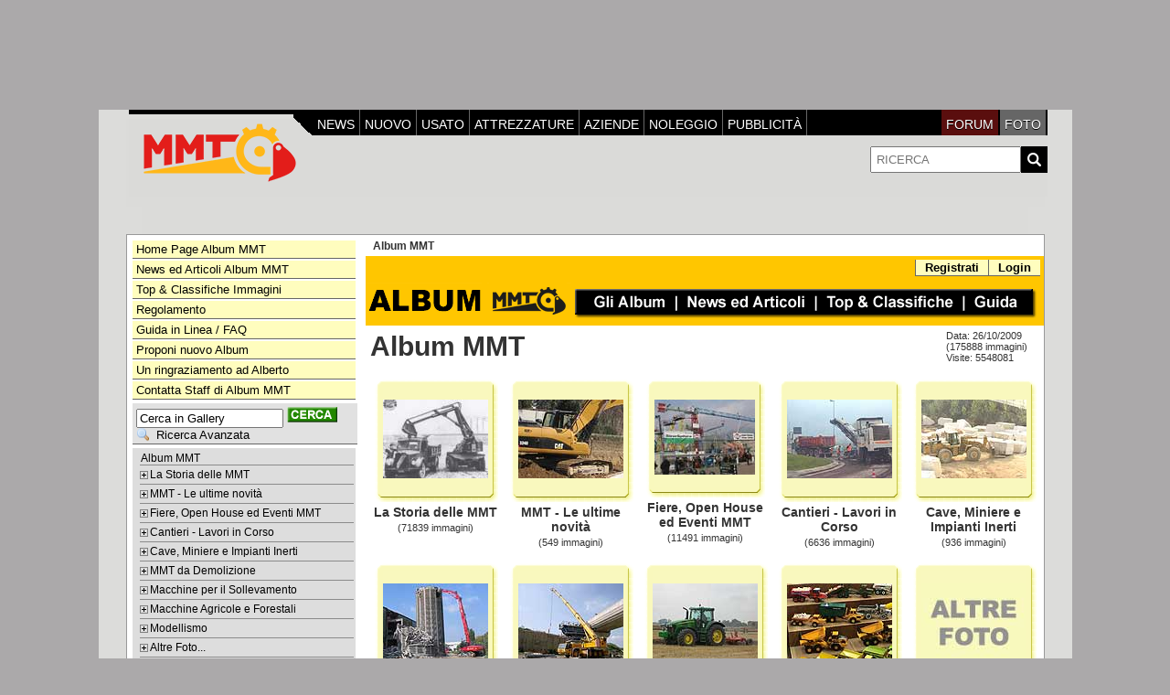

--- FILE ---
content_type: text/html; charset=UTF-8
request_url: http://www.album-mmt.it/foto/main.php?sessionid=5scnegt2q2k95rg3jp98tqktp6
body_size: 30555
content:
<!DOCTYPE html PUBLIC "-//W3C//DTD XHTML 1.0 Strict//EN" "http://www.w3.org/TR/xhtml1/DTD/xhtml1-strict.dtd">
<html lang="it-IT" xmlns="http://www.w3.org/1999/xhtml">
<head><meta http-equiv="Content-Type" content="text/html; charset=utf-8" />
<link rel="stylesheet" type="text/css" href="main.php?g2_view=imageframe.CSS&amp;g2_frames=slidesquare%7Cshadow"/>

<link rel="stylesheet" type="text/css" href="modules/core/data/gallery.css"/>
<link rel="stylesheet" type="text/css" href="modules/albumselect/dtree.css"/>
<link rel="stylesheet" type="text/css" href="modules/icons/iconpacks/silk/icons.css"/>
<link rel="alternate" type="application/rss+xml" title="Photo RSS" href="main.php?g2_view=slideshow.SlideshowMediaRss&amp;g2_itemId=7"/>
<script type="text/javascript" src="http://www.album-mmt.it/foto/main.php?g2_view=core.CombinedJavascript&amp;g2_key=d7d13ca9c26a1736db34bd2f339e3056"></script>
<script type="text/javascript" src="main.php?g2_view=slideshow.DownloadPicLens&amp;g2_file=js&amp;g2_v=1.3.1.14221"></script>
<meta http-equiv="Content-Type" content="text/html; charset=UTF-8"/>
<meta name="keywords" content="" />
<meta name="description" content="" />
<title>Album MMT</title>
<link rel="stylesheet" type="text/css" href="themes/matrix/theme.css"/>
<script src="https://ajax.googleapis.com/ajax/libs/jquery/2.1.3/jquery.min.js"></script>
<script type="text/javascript" src="http://www.album-mmt.it/foto/reload-immagini.js"></script>
<script type="text/javascript" src="http://www.album-mmt.it/js/casuale.js"></script>
<script type="text/javascript" src="http://www.album-mmt.it/lightbox/js/prototype.js"></script>
<script type="text/javascript" src="http://www.album-mmt.it/lightbox/js/scriptaculous.js?load=effects,builder"></script>
<script type="text/javascript" src="http://www.album-mmt.it/lightbox/js/lightbox.js"></script>
<script type="text/javascript" src="http://www.album-mmt.it/js/boxdinamico.js"></script>
<link rel="stylesheet" href="http://www.album-mmt.it/lightbox/css/lightbox.css" type="text/css" media="screen" />

<script type="text/javascript" src="http://www.album-mmt.it/js/confIubenda.js" charset="UTF-8"></script>
<script type="text/javascript" src="//cs.iubenda.com/sync/259222.js"></script>
<script type="text/javascript" src="//cdn.iubenda.com/cs/tcf/stub-v2.js"></script>
<script type="text/javascript" src="//cdn.iubenda.com/cs/tcf/safe-tcf-v2.js"></script>
<script type="text/javascript" src="//cdn.iubenda.com/cs/iubenda_cs.js" charset="UTF-8" async></script>


<!-- Google Tag Manager -->
<script>(function(w,d,s,l,i){w[l]=w[l]||[];w[l].push({'gtm.start':
new Date().getTime(),event:'gtm.js'});var f=d.getElementsByTagName(s)[0],
j=d.createElement(s),dl=l!='dataLayer'?'&l='+l:'';j.async=true;j.src=
'https://www.googletagmanager.com/gtm.js?id='+i+dl;f.parentNode.insertBefore(j,f);
})(window,document,'script','dataLayer','GTM-NGMMHQ');</script>
<!-- End Google Tag Manager -->


<script class="_iub_cs_activate" data-iub-purposes="5" type="text/plain">
var googletag = googletag || {};
googletag.cmd = googletag.cmd || [];
(function() {
var gads = document.createElement('script');
gads.async = true;
gads.type = 'text/javascript';
var useSSL = 'https:' == document.location.protocol;
gads.src = (useSSL ? 'https:' : 'http:') + 
'//www.googletagservices.com/tag/js/gpt.js';
var node = document.getElementsByTagName('script')[0];
node.parentNode.insertBefore(gads, node);
})();
</script>

</head>
<body class="gallery">

<!-- Google Tag Manager (noscript) -->
<noscript><iframe src="https://www.googletagmanager.com/ns.html?id=GTM-NGMMHQ"
height="0" width="0" style="display:none;visibility:hidden"></iframe></noscript>
<!-- End Google Tag Manager (noscript) -->

<div class="bannertop">
<div id="div-Album-Immagine-Top"> 
<script class="_iub_cs_activate" data-iub-purposes="5" type="text/plain"> 
googletag.cmd.push(function() {
googletag.defineSlot('/1022502/Album-Immagine-Top', [728, 90], 'div-Album-Immagine-Top').addService(googletag.pubads());
googletag.enableServices();googletag.display('div-Album-Immagine-Top')}); 
</script>
</div>
</div>
<div id="gallery" class="safari">
<div id="gsHeader">
<div id="header">
<table width="100%" border="0" cellpadding="0" cellspacing="0">
<tr>
<td>
<table width="100%" border="0" cellspacing="0" cellpadding="0">
<tr>
<td width="10">&nbsp;</td>
<td width="750">
<table width="100%" border="0" cellpadding="0" cellspacing="0" id="tabella-testata-MMT">
<tr>
<td>
<div class="header-mmt">
<div class="contain-to-grid gradient hide-for-medium-down">
<nav class="top-bar docs-bar gradient" data-topbar="">
<section class="top-bar-section">
<ul class="right">
<li class="vertical"><a href="http://www.forum-macchine.it/" class="">Forum</a></li>
<li class="divider"></li>
<li class="vertical"><a href="http://www.album-mmt.it/" class="menu-active">Foto</a></li>
<li class="divider"></li>
</ul>
<ul class="left">
<li class="vertical puls-news"><a href="https://www.mmtitalia.it/news/">News</a></li>
<li class="divider"></li>
<li class="vertical puls-nuovo"><a href="https://www.mmtitalia.it/macchine_edili/">Nuovo</a></li>
<li class="divider"></li>
<li class="vertical puls-usato"><a href="https://www.usatomacchine.it/usato/">Usato</a></li>
<li class="divider"></li>
<li class="vertical puls-attrezzature"><a href="https://www.mmtitalia.it/attrezzature_edili/">Attrezzature</a></li>
<li class="divider"></li>
<li class="vertical puls-aziende"><a href="https://www.mmtitalia.it/aziende/">Aziende</a></li>
<li class="divider"></li>
<li class="vertical puls-noleggio"><a href="https://noleggio.mmtitalia.it/nolo/">Noleggio</a></li>
<li class="divider"></li>
<li class="vertical puls-pubblicita"><a href="https://www.usatomacchine.com/">Pubblicità</a></li>
<li class="divider"></li>
</ul>
</section></nav>
</div>  
<div class="row collapse sub-header hide-for-medium-down">
<div class="header-sezione">
<a class="header-logo" href="https://www.mmtitalia.it"><img alt="MMT Italia" src="/immagini/logo-mmt.png"></a>
<div class="search-bar right">
<form action="http://www.album-mmt.it/risultati-ricerca.html" method="get" accept-charset="utf-8">
<input type="image" src="http://www.album-mmt.it/search-icon.gif" alt="Cerca"> 
<input type="text" name="q" maxlength="250" placeholder="RICERCA" class="valoreRicerca">
</form>
</div>
</div>
</div>	
</td>
</tr>
</table>
</td>
</tr>
</table></td>
</tr>
<tr>
<td>&nbsp;</td>
</tr>
</table>
</div>
<div id="banner-alto" class="banner-alto">
<div id="div-gpt-ad-1380030480958-0"> 

<script class="_iub_cs_activate" data-iub-purposes="5" type="text/plain"> 
googletag.cmd.push(function() { 
googletag.defineSlot('/1022502/Album-GenericoAlbumMMT-AltoCentro', [970, 90], 'div-gpt-ad-1380030480958-0').addService(googletag.pubads());
googletag.enableServices();googletag.display('div-gpt-ad-1380030480958-0')}); 
</script>

</div>
</div>
</div>
<div id="contenitore01" class="contenitore">
<table width="100%" cellspacing="0" cellpadding="0">
<tr valign="top">
<td id="gsSidebarCol">
<div id="gsSidebar" class="gcBorder1">
<div class="gbBlock">
</div>
<div class="gbBlock">
<div class="block-inserimentomanuale"><a href="http://www.album-mmt.it/foto/main.php">
Home Page Album MMT
</a></div>
<div class="block-inserimentomanuale"><a href="http://www.album-mmt.it/mmt/index.php?option=com_content&view=frontpageplus&Itemid=66">
News ed Articoli Album MMT
</a></div>
<div class="block-inserimentomanuale"><a href="http://www.album-mmt.it/mmt/index.php?option=com_content&view=article&id=93&Itemid=97">
Top & Classifiche Immagini
</a></div>
<div class="block-inserimentomanuale"><a href="http://www.album-mmt.it/mmt/index.php?option=com_content&view=article&id=89&Itemid=103">
Regolamento
</a></div>
<div class="block-inserimentomanuale"><a href="http://www.album-mmt.it/mmt/index.php?option=com_content&view=category&layout=blog&id=50&Itemid=67">
Guida in Linea / FAQ
</a></div>
<div class="block-inserimentomanuale"><a href="http://www.album-mmt.it/mmt/index.php?option=com_content&view=article&id=84&Itemid=102">
Proponi nuovo Album
</a></div>

<div class="block-inserimentomanuale"><a href="http://www.album-mmt.it/mmt/index.php?option=com_content&view=article&id=90&Itemid=104">
Un ringraziamento ad Alberto
</a></div>

<div class="block-inserimentomanuale"><a href="http://www.album-mmt.it/mmt/index.php?option=com_content&view=article&id=71&Itemid=99">
Contatta Staff di Album MMT
</a></div>

</div>
<div class="boxricerca">
<form id="search_SearchBlock" action="main.php" method="get" onsubmit="return search_SearchBlock_checkForm()">
<div>
<input type="hidden" name="g2_return" value="/foto/main.php?g2_sionid=5scnegt2q2k95rg3jp98tqktp6"/>
<input type="hidden" name="g2_formUrl" value="/foto/main.php?g2_sionid=5scnegt2q2k95rg3jp98tqktp6"/>
<input type="hidden" name="g2_authToken" value="4d75b7f16f78"/>

<input type="hidden" name="g2_view" value="search.SearchScan"/>
<input type="hidden" name="g2_form[formName]" value="search_SearchBlock"/>
<input type="text" id="searchCriteria" size="18"
name="g2_form[searchCriteria]"
value="Cerca in Gallery"
onfocus="search_SearchBlock_focus()"
onblur="search_SearchBlock_blur()"
class="textbox"/>
<input type="hidden" name="g2_form[useDefaultSettings]" value="1" />
<input type="image" value="send" name="Submit" src="http://www.album-mmt.it/grafica-album/invia-ricerca.gif"/>
</div>
<div>
<a href="main.php?g2_view=search.SearchScan&amp;g2_form%5BuseDefaultSettings%5D=1&amp;g2_return=%2Ffoto%2Fmain.php%3Fg2_sionid%3D5scnegt2q2k95rg3jp98tqktp6%26"
class="gbAdminLink gbLink-search_SearchScan advanced">Ricerca Avanzata</a>
</div>
</form>
</div>

<div class="block-albumselect-AlbumTree gbBlock">
<div class="dtree">
<script type="text/javascript">
// <![CDATA[
function albumSelect_goToNode(nodeId) {
document.location = new String('main.php?g2_itemId=__ID__').replace('__ID__', nodeId);
}
var albumTree = new dTree('albumTree');
var albumTree_images = 'modules/albumselect/images/'
albumTree.icon = {
root            : albumTree_images + 'base.gif',
folder          : albumTree_images + 'folder.gif',
folderOpen      : albumTree_images + 'imgfolder.gif',
node            : albumTree_images + 'imgfolder.gif',
empty           : albumTree_images + 'empty.gif',
line            : albumTree_images + 'line.gif',
join            : albumTree_images + 'join.gif',
joinBottom      : albumTree_images + 'joinbottom.gif',
plus            : albumTree_images + 'plus.gif',
plusBottom      : albumTree_images + 'plusbottom.gif',
minus           : albumTree_images + 'minus.gif',
minusBottom     : albumTree_images + 'minusbottom.gif',
nlPlus          : albumTree_images + 'nolines_plus.gif',
nlMinus         : albumTree_images + 'nolines_minus.gif'
};
albumTree.config.useLines = false;
albumTree.config.useIcons = false;
albumTree.config.useCookies = true;
albumTree.config.closeSameLevel = true;
albumTree.config.cookiePath = '/foto/';
albumTree.config.cookieDomain = '';
albumTree.add(0, -1, " Album MMT", 'main.php');
{ var pf = '/foto/v/';
albumTree.add(1, 0, "La Storia delle MMT", pf+'la-storia-delle-mmt/');
albumTree.add(2, 1, "MMT Storiche - Prima del 1950", pf+'la-storia-delle-mmt/mmt-storiche---prima-del-1950/');
albumTree.add(3, 2, "Dozer e Apripista", pf+'la-storia-delle-mmt/mmt-storiche---prima-del-1950/dozer-e-apripista/');
albumTree.add(4, 2, "Dragline", pf+'la-storia-delle-mmt/mmt-storiche---prima-del-1950/dragline/');
albumTree.add(5, 2, "Dumper e Autocarri", pf+'la-storia-delle-mmt/mmt-storiche---prima-del-1950/dumper-e-autocarri/');
albumTree.add(6, 2, "Escavatori", pf+'la-storia-delle-mmt/mmt-storiche---prima-del-1950/escavatori/');
albumTree.add(7, 2, "Grader", pf+'la-storia-delle-mmt/mmt-storiche---prima-del-1950/grader/');
albumTree.add(8, 2, "MMT Militari", pf+'la-storia-delle-mmt/mmt-storiche---prima-del-1950/mmt-militari/');
albumTree.add(9, 2, "Pale Cingolate", pf+'la-storia-delle-mmt/mmt-storiche---prima-del-1950/pale-cingolate/');
albumTree.add(10, 2, "Rulli", pf+'la-storia-delle-mmt/mmt-storiche---prima-del-1950/rulli/');
albumTree.add(11, 2, "Scraper", pf+'la-storia-delle-mmt/mmt-storiche---prima-del-1950/scraper/');
albumTree.add(12, 2, "Altre Strane Macchine...", pf+'la-storia-delle-mmt/mmt-storiche---prima-del-1950/altre-strane-macchine/');
albumTree.add(13, 2, "Altro", pf+'la-storia-delle-mmt/mmt-storiche---prima-del-1950/altro/');
albumTree.add(14, 2, "MMT da Miniera", pf+'la-storia-delle-mmt/mmt-storiche---prima-del-1950/mmt-da-miniera_001/');
albumTree.add(15, 1, "MMT Storiche - Gli anni \'50", pf+'la-storia-delle-mmt/mmt-storiche---gli-anni-50/');
albumTree.add(16, 15, "Dozer e Apripista", pf+'la-storia-delle-mmt/mmt-storiche---gli-anni-50/dozer-e-apripista_001/');
albumTree.add(17, 15, "Dragline", pf+'la-storia-delle-mmt/mmt-storiche---gli-anni-50/dragline_001/');
albumTree.add(18, 15, "Dumper e Autocarri", pf+'la-storia-delle-mmt/mmt-storiche---gli-anni-50/dumper-e-autocarri_001/');
albumTree.add(19, 15, "Escavatori Cingolati", pf+'la-storia-delle-mmt/mmt-storiche---gli-anni-50/escavatori-cingolati/');
albumTree.add(20, 15, "Escavatori Gommati", pf+'la-storia-delle-mmt/mmt-storiche---gli-anni-50/escavatori-gommati/');
albumTree.add(21, 15, "Graders", pf+'la-storia-delle-mmt/mmt-storiche---gli-anni-50/graders/');
albumTree.add(22, 15, "MMT Militari", pf+'la-storia-delle-mmt/mmt-storiche---gli-anni-50/mmt-militari_001/');
albumTree.add(23, 15, "Pale Cingolate", pf+'la-storia-delle-mmt/mmt-storiche---gli-anni-50/pale-cingolate_001/');
albumTree.add(24, 15, "Pale Gommate", pf+'la-storia-delle-mmt/mmt-storiche---gli-anni-50/pale-gommate/');
albumTree.add(25, 15, "Rulli Compattatori", pf+'la-storia-delle-mmt/mmt-storiche---gli-anni-50/rulli-compattatori/');
albumTree.add(26, 15, "Scraper", pf+'la-storia-delle-mmt/mmt-storiche---gli-anni-50/scraper_001/');
albumTree.add(27, 15, "Terne", pf+'la-storia-delle-mmt/mmt-storiche---gli-anni-50/terne/');
albumTree.add(28, 15, "Altro", pf+'la-storia-delle-mmt/mmt-storiche---gli-anni-50/altro_001/');
albumTree.add(29, 15, "Altre Strane Macchine...", pf+'la-storia-delle-mmt/mmt-storiche---gli-anni-50/altre-strane-macchine_001/');
albumTree.add(30, 15, "Carrelli Elevatori", pf+'la-storia-delle-mmt/mmt-storiche---gli-anni-50/carrelli-elevatori/');
albumTree.add(31, 15, "MMT da Miniera", pf+'la-storia-delle-mmt/mmt-storiche---gli-anni-50/mmt-da-miniera/');
albumTree.add(32, 1, "MMT Storiche - Gli anni \'60", pf+'la-storia-delle-mmt/mmt-storiche---gli-anni-60/');
albumTree.add(33, 32, "Dozer e  Apripista", pf+'la-storia-delle-mmt/mmt-storiche---gli-anni-60/dozer-e--apripista/');
albumTree.add(34, 32, "Dragline", pf+'la-storia-delle-mmt/mmt-storiche---gli-anni-60/dragline_002/');
albumTree.add(35, 32, "Dumper e Autocarri", pf+'la-storia-delle-mmt/mmt-storiche---gli-anni-60/dumper-e-autocarri_002/');
albumTree.add(36, 32, "Escavatori Cingolati", pf+'la-storia-delle-mmt/mmt-storiche---gli-anni-60/escavatori-cingolati_001/');
albumTree.add(37, 32, "Escavatori Gommati", pf+'la-storia-delle-mmt/mmt-storiche---gli-anni-60/escavatori-gommati_001/');
albumTree.add(38, 32, "Graders", pf+'la-storia-delle-mmt/mmt-storiche---gli-anni-60/graders_001/');
albumTree.add(39, 32, "MMT Militari", pf+'la-storia-delle-mmt/mmt-storiche---gli-anni-60/mmt-militari_002/');
albumTree.add(40, 32, "Pale Cingolate", pf+'la-storia-delle-mmt/mmt-storiche---gli-anni-60/pale-cingolate_002/');
albumTree.add(41, 32, "Pale Gommate", pf+'la-storia-delle-mmt/mmt-storiche---gli-anni-60/pale-gommate_001/');
albumTree.add(42, 32, "Posa Tubi", pf+'la-storia-delle-mmt/mmt-storiche---gli-anni-60/posa-tubi/');
albumTree.add(43, 32, "Rulli Compattatori", pf+'la-storia-delle-mmt/mmt-storiche---gli-anni-60/rulli-compattatori_001/');
albumTree.add(44, 32, "Scraper", pf+'la-storia-delle-mmt/mmt-storiche---gli-anni-60/scraper_002/');
albumTree.add(45, 32, "Terne", pf+'la-storia-delle-mmt/mmt-storiche---gli-anni-60/terne_001/');
albumTree.add(46, 32, "Altro", pf+'la-storia-delle-mmt/mmt-storiche---gli-anni-60/altro_002/');
albumTree.add(47, 32, "Altre Strane Macchine...", pf+'la-storia-delle-mmt/mmt-storiche---gli-anni-60/altre-strane-macchine_002/');
albumTree.add(48, 32, "Carrelli Elevatori", pf+'la-storia-delle-mmt/mmt-storiche---gli-anni-60/carrelli-elevatori_001/');
albumTree.add(49, 32, "Cantieri Storici", pf+'la-storia-delle-mmt/mmt-storiche---gli-anni-60/cantieri-storici/');
albumTree.add(50, 1, "MMT Storiche - Gli anni \'70", pf+'la-storia-delle-mmt/mmt-storiche---gli-anni-70/');
albumTree.add(51, 50, "Dozer e  Apripista", pf+'la-storia-delle-mmt/mmt-storiche---gli-anni-70/dozer-e--apripista_001/');
albumTree.add(52, 50, "Dragline", pf+'la-storia-delle-mmt/mmt-storiche---gli-anni-70/dragline_003/');
albumTree.add(53, 50, "Dumper e Autocarri", pf+'la-storia-delle-mmt/mmt-storiche---gli-anni-70/dumper-e-autocarri_003/');
albumTree.add(54, 50, "Escavatori Cingolati", pf+'la-storia-delle-mmt/mmt-storiche---gli-anni-70/escavatori-cingolati_002/');
albumTree.add(55, 50, "Escavatori Gommati", pf+'la-storia-delle-mmt/mmt-storiche---gli-anni-70/escavatori-gommati_002/');
albumTree.add(56, 50, "Graders", pf+'la-storia-delle-mmt/mmt-storiche---gli-anni-70/graders_002/');
albumTree.add(57, 50, "MMT Militari", pf+'la-storia-delle-mmt/mmt-storiche---gli-anni-70/mmt-militari_003/');
albumTree.add(58, 50, "Pale Cingolate", pf+'la-storia-delle-mmt/mmt-storiche---gli-anni-70/pale-cingolate_003/');
albumTree.add(59, 50, "Pale Gommate", pf+'la-storia-delle-mmt/mmt-storiche---gli-anni-70/pale-gommate_002/');
albumTree.add(60, 50, "Rulli Compattatori", pf+'la-storia-delle-mmt/mmt-storiche---gli-anni-70/rulli-compattatori_002/');
albumTree.add(61, 50, "Scraper", pf+'la-storia-delle-mmt/mmt-storiche---gli-anni-70/scraper_003/');
albumTree.add(62, 50, "Terne", pf+'la-storia-delle-mmt/mmt-storiche---gli-anni-70/terne_002/');
albumTree.add(63, 50, "Altro", pf+'la-storia-delle-mmt/mmt-storiche---gli-anni-70/altro_003/');
albumTree.add(64, 50, "Altre Strane Macchine...", pf+'la-storia-delle-mmt/mmt-storiche---gli-anni-70/altre-strane-macchine_003/');
albumTree.add(65, 50, "Carrelli Elevatori", pf+'la-storia-delle-mmt/mmt-storiche---gli-anni-70/carrelli-elevatori_002/');
albumTree.add(66, 50, "Sider e il porto di Oristano", pf+'la-storia-delle-mmt/mmt-storiche---gli-anni-70/sider-e-il-porto-di-oristano/');
albumTree.add(67, 1, "MMT Storiche - Gli anni \'80", pf+'la-storia-delle-mmt/mmt-storiche---gli-anni-80/');
albumTree.add(68, 67, "Dozer e  Apripista", pf+'la-storia-delle-mmt/mmt-storiche---gli-anni-80/dozer-e--apripista_002/');
albumTree.add(69, 67, "Dragline", pf+'la-storia-delle-mmt/mmt-storiche---gli-anni-80/dragline_004/');
albumTree.add(70, 67, "Dumper e Autocarri", pf+'la-storia-delle-mmt/mmt-storiche---gli-anni-80/dumper-e-autocarri_004/');
albumTree.add(71, 67, "Escavatori Cingolati", pf+'la-storia-delle-mmt/mmt-storiche---gli-anni-80/escavatori-cingolati_003/');
albumTree.add(72, 67, "Escavatori Gommati", pf+'la-storia-delle-mmt/mmt-storiche---gli-anni-80/escavatori-gommati_003/');
albumTree.add(73, 67, "Graders", pf+'la-storia-delle-mmt/mmt-storiche---gli-anni-80/graders_003/');
albumTree.add(74, 67, "Pale Cingolate", pf+'la-storia-delle-mmt/mmt-storiche---gli-anni-80/pale-cingolate_004/');
albumTree.add(75, 67, "MMT Militari", pf+'la-storia-delle-mmt/mmt-storiche---gli-anni-80/mmt-militari_004/');
albumTree.add(76, 67, "Pale Gommate", pf+'la-storia-delle-mmt/mmt-storiche---gli-anni-80/pale-gommate_003/');
albumTree.add(77, 67, "Rulli Compattatori", pf+'la-storia-delle-mmt/mmt-storiche---gli-anni-80/rulli-compattatori_003/');
albumTree.add(78, 67, "Scraper", pf+'la-storia-delle-mmt/mmt-storiche---gli-anni-80/scraper_004/');
albumTree.add(79, 67, "Terne", pf+'la-storia-delle-mmt/mmt-storiche---gli-anni-80/terne_003/');
albumTree.add(80, 67, "Altro", pf+'la-storia-delle-mmt/mmt-storiche---gli-anni-80/altro_004/');
albumTree.add(81, 67, "Altre Strane Macchine...", pf+'la-storia-delle-mmt/mmt-storiche---gli-anni-80/altre-strane-macchine_004/');
albumTree.add(82, 67, "Carrelli Elevatori", pf+'la-storia-delle-mmt/mmt-storiche---gli-anni-80/carrelli-elevatori_003/');
albumTree.add(83, 1, "MMT Storiche - Gli anni \'90", pf+'la-storia-delle-mmt/mmt-storiche---gli-anni-90/');
albumTree.add(84, 83, "Dozer e  Apripista", pf+'la-storia-delle-mmt/mmt-storiche---gli-anni-90/dozer-e--apripista_003/');
albumTree.add(85, 83, "Dragline", pf+'la-storia-delle-mmt/mmt-storiche---gli-anni-90/dragline_005/');
albumTree.add(86, 83, "Dumper e Autocarri", pf+'la-storia-delle-mmt/mmt-storiche---gli-anni-90/dumper-e-autocarri_005/');
albumTree.add(87, 83, "Escavatori Cingolati", pf+'la-storia-delle-mmt/mmt-storiche---gli-anni-90/escavatori-cingolati_004/');
albumTree.add(88, 83, "Escavatori Gommati", pf+'la-storia-delle-mmt/mmt-storiche---gli-anni-90/escavatori-gommati_004/');
albumTree.add(89, 83, "Graders", pf+'la-storia-delle-mmt/mmt-storiche---gli-anni-90/graders_004/');
albumTree.add(90, 83, "MMT Militari", pf+'la-storia-delle-mmt/mmt-storiche---gli-anni-90/mmt-militari_005/');
albumTree.add(91, 83, "Pale Cingolate", pf+'la-storia-delle-mmt/mmt-storiche---gli-anni-90/pale-cingolate_005/');
albumTree.add(92, 83, "Pale Gommate", pf+'la-storia-delle-mmt/mmt-storiche---gli-anni-90/pale-gommate_004/');
albumTree.add(93, 83, "Rulli Compattatori", pf+'la-storia-delle-mmt/mmt-storiche---gli-anni-90/rulli-compattatori_004/');
albumTree.add(94, 83, "Scraper", pf+'la-storia-delle-mmt/mmt-storiche---gli-anni-90/scraper_005/');
albumTree.add(95, 83, "Terne", pf+'la-storia-delle-mmt/mmt-storiche---gli-anni-90/terne_004/');
albumTree.add(96, 83, "Altro", pf+'la-storia-delle-mmt/mmt-storiche---gli-anni-90/altro_005/');
albumTree.add(97, 83, "Altre Strane Macchine...", pf+'la-storia-delle-mmt/mmt-storiche---gli-anni-90/altre-strane-macchine_005/');
albumTree.add(98, 83, "Carrelli Elevatori", pf+'la-storia-delle-mmt/mmt-storiche---gli-anni-90/carrelli-elevatori_004/');
albumTree.add(99, 1, "MMT dal 2000 al 2002", pf+'la-storia-delle-mmt/mmt-dal-2000-al-2002/');
albumTree.add(100, 99, "Dozer e  Apripista", pf+'la-storia-delle-mmt/mmt-dal-2000-al-2002/dozer-e--apripista_004/');
albumTree.add(101, 99, "Dragline", pf+'la-storia-delle-mmt/mmt-dal-2000-al-2002/dragline_006/');
albumTree.add(102, 99, "Dumper e Autocarri", pf+'la-storia-delle-mmt/mmt-dal-2000-al-2002/dumper-e-autocarri_006/');
albumTree.add(103, 99, "Escavatori Cingolati", pf+'la-storia-delle-mmt/mmt-dal-2000-al-2002/escavatori-cingolati_005/');
albumTree.add(104, 99, "Escavatori Gommati", pf+'la-storia-delle-mmt/mmt-dal-2000-al-2002/escavatori-gommati_005/');
albumTree.add(105, 99, "Graders", pf+'la-storia-delle-mmt/mmt-dal-2000-al-2002/graders_005/');
albumTree.add(106, 99, "MMT Militari", pf+'la-storia-delle-mmt/mmt-dal-2000-al-2002/mmt-militari_006/');
albumTree.add(107, 99, "Pale Cingolate", pf+'la-storia-delle-mmt/mmt-dal-2000-al-2002/pale-cingolate_006/');
albumTree.add(108, 99, "Pale Gommate", pf+'la-storia-delle-mmt/mmt-dal-2000-al-2002/pale-gommate_005/');
albumTree.add(109, 99, "Rulli Compattatori", pf+'la-storia-delle-mmt/mmt-dal-2000-al-2002/rulli-compattatori_005/');
albumTree.add(110, 99, "Scraper", pf+'la-storia-delle-mmt/mmt-dal-2000-al-2002/scraper_006/');
albumTree.add(111, 99, "Terne", pf+'la-storia-delle-mmt/mmt-dal-2000-al-2002/terne_005/');
albumTree.add(112, 99, "Altro", pf+'la-storia-delle-mmt/mmt-dal-2000-al-2002/altro_006/');
albumTree.add(113, 99, "Altre Strane Macchine...", pf+'la-storia-delle-mmt/mmt-dal-2000-al-2002/altre-strane-macchine_006/');
albumTree.add(114, 99, "Carrelli Elevatori", pf+'la-storia-delle-mmt/mmt-dal-2000-al-2002/carrelli-elevatori_005/');
albumTree.add(115, 1, "MMT dal 2003 al 2005", pf+'la-storia-delle-mmt/mmt-dal-2003-al-2005/');
albumTree.add(116, 115, "Mecalac 714MC", pf+'la-storia-delle-mmt/mmt-dal-2003-al-2005/mecalac-714mc/');
albumTree.add(117, 115, "Hyundai", pf+'la-storia-delle-mmt/mmt-dal-2003-al-2005/hyundai/');
albumTree.add(118, 115, "Dozer e  Apripista", pf+'la-storia-delle-mmt/mmt-dal-2003-al-2005/dozer-e--apripista_005/');
albumTree.add(119, 115, "Dragline", pf+'la-storia-delle-mmt/mmt-dal-2003-al-2005/dragline_007/');
albumTree.add(120, 115, "Dumper e Autocarri", pf+'la-storia-delle-mmt/mmt-dal-2003-al-2005/dumper-e-autocarri_007/');
albumTree.add(121, 120, "Volvo A40E", pf+'la-storia-delle-mmt/mmt-dal-2003-al-2005/dumper-e-autocarri_007/volvo-a40e/');
albumTree.add(122, 115, "Escavatori Cingolati", pf+'la-storia-delle-mmt/mmt-dal-2003-al-2005/escavatori-cingolati_006/');
albumTree.add(123, 115, "Escavatori Gommati", pf+'la-storia-delle-mmt/mmt-dal-2003-al-2005/escavatori-gommati_006/');
albumTree.add(124, 115, "Graders", pf+'la-storia-delle-mmt/mmt-dal-2003-al-2005/graders_006/');
albumTree.add(125, 115, "MMT Militari", pf+'la-storia-delle-mmt/mmt-dal-2003-al-2005/mmt-militari_007/');
albumTree.add(126, 115, "Pale Cingolate", pf+'la-storia-delle-mmt/mmt-dal-2003-al-2005/pale-cingolate_007/');
albumTree.add(127, 115, "Pale Gommate", pf+'la-storia-delle-mmt/mmt-dal-2003-al-2005/pale-gommate_006/');
albumTree.add(128, 115, "Rulli Compattatori", pf+'la-storia-delle-mmt/mmt-dal-2003-al-2005/rulli-compattatori_006/');
albumTree.add(129, 115, "Scraper", pf+'la-storia-delle-mmt/mmt-dal-2003-al-2005/scraper_007/');
albumTree.add(130, 115, "Terne", pf+'la-storia-delle-mmt/mmt-dal-2003-al-2005/terne_006/');
albumTree.add(131, 115, "Altro", pf+'la-storia-delle-mmt/mmt-dal-2003-al-2005/altro_007/');
albumTree.add(132, 115, "Altre Strane Macchine...", pf+'la-storia-delle-mmt/mmt-dal-2003-al-2005/altre-strane-macchine_007/');
albumTree.add(133, 115, "Carrelli Elevatori", pf+'la-storia-delle-mmt/mmt-dal-2003-al-2005/carrelli-elevatori_006/');
albumTree.add(134, 1, "Speciale Fiorentini", pf+'la-storia-delle-mmt/speciale-fiorentini/');
albumTree.add(135, 134, "Fiorentini FB51V", pf+'la-storia-delle-mmt/speciale-fiorentini/fiorentini-fb51v/');
albumTree.add(136, 1, "MMT Storiche - Data Sconosciuta", pf+'la-storia-delle-mmt/mmt-storiche---data-sconosciuta/');
albumTree.add(137, 0, "MMT - Le ultime novità", pf+'mmt---le-ultime-novit____/');
albumTree.add(138, 137, "Dozer e Apripista", pf+'mmt---le-ultime-novit____/dozer-e-apripista_002/');
albumTree.add(139, 137, "Dumper e Autocarri", pf+'mmt---le-ultime-novit____/dumper-e-autocarri_008/');
albumTree.add(140, 137, "Escavatori Cingolati / Miniescavatori", pf+'mmt---le-ultime-novit____/escavatori-cingolati_007/');
albumTree.add(141, 137, "Escavatori Gommati", pf+'mmt---le-ultime-novit____/escavatori-gommati_007/');
albumTree.add(142, 137, "Pale Gommate e Cingolate", pf+'mmt---le-ultime-novit____/pale-gommate-e-cingolate/');
albumTree.add(143, 137, "Rulli compattatori", pf+'mmt---le-ultime-novit____/rulli-compattatori_007/');
albumTree.add(144, 137, "Terne", pf+'mmt---le-ultime-novit____/terne_007/');
albumTree.add(145, 137, "Minipale", pf+'mmt---le-ultime-novit____/minipale/');
albumTree.add(146, 137, "Altre Macchine", pf+'mmt---le-ultime-novit____/altre-macchine/');
albumTree.add(147, 0, "Fiere, Open House ed Eventi MMT", pf+'fiere-open-house-ed-eventi-mmt/');
albumTree.add(148, 147, "Fiere Macchine Edili", pf+'fiere-open-house-ed-eventi-mmt/fiere-macchine-edili/');
albumTree.add(149, 148, "Samoter", pf+'fiere-open-house-ed-eventi-mmt/fiere-macchine-edili/samoter/');
albumTree.add(150, 149, "Samoter 2002", pf+'fiere-open-house-ed-eventi-mmt/fiere-macchine-edili/samoter/samoter-2002/');
albumTree.add(151, 149, "Samoter 2005", pf+'fiere-open-house-ed-eventi-mmt/fiere-macchine-edili/samoter/samoter-2005/');
albumTree.add(152, 149, "Samoter 2008", pf+'fiere-open-house-ed-eventi-mmt/fiere-macchine-edili/samoter/samoter-2008/');
albumTree.add(153, 149, "Samoter 2011", pf+'fiere-open-house-ed-eventi-mmt/fiere-macchine-edili/samoter/samoter-2011/');
albumTree.add(154, 148, "Saie", pf+'fiere-open-house-ed-eventi-mmt/fiere-macchine-edili/saie/');
albumTree.add(155, 154, "SAIE 2004", pf+'fiere-open-house-ed-eventi-mmt/fiere-macchine-edili/saie/saie-2004/');
albumTree.add(156, 155, "Il Campo Prove", pf+'fiere-open-house-ed-eventi-mmt/fiere-macchine-edili/saie/saie-2004/il-campo-prove/');
albumTree.add(157, 155, "Gli Stand", pf+'fiere-open-house-ed-eventi-mmt/fiere-macchine-edili/saie/saie-2004/gli-stand/');
albumTree.add(158, 154, "SAIE 2005", pf+'fiere-open-house-ed-eventi-mmt/fiere-macchine-edili/saie/saie-2005/');
albumTree.add(159, 154, "SAIE 2006", pf+'fiere-open-house-ed-eventi-mmt/fiere-macchine-edili/saie/saie-2006/');
albumTree.add(160, 154, "Saie 2007", pf+'fiere-open-house-ed-eventi-mmt/fiere-macchine-edili/saie/saie-2007/');
albumTree.add(161, 154, "SAIE 2008", pf+'fiere-open-house-ed-eventi-mmt/fiere-macchine-edili/saie/saie-2008/');
albumTree.add(162, 154, "Saie 2011", pf+'fiere-open-house-ed-eventi-mmt/fiere-macchine-edili/saie/saie-ed-2011/');
albumTree.add(163, 148, "Bauma", pf+'fiere-open-house-ed-eventi-mmt/fiere-macchine-edili/bauma/');
albumTree.add(164, 163, "Bauma 2004", pf+'fiere-open-house-ed-eventi-mmt/fiere-macchine-edili/bauma/bauma-2004/');
albumTree.add(165, 163, "Bauma 2007", pf+'fiere-open-house-ed-eventi-mmt/fiere-macchine-edili/bauma/bauma-2007/');
albumTree.add(166, 165, "MMT", pf+'fiere-open-house-ed-eventi-mmt/fiere-macchine-edili/bauma/bauma-2007/mmt/');
albumTree.add(167, 165, "Sollevamento", pf+'fiere-open-house-ed-eventi-mmt/fiere-macchine-edili/bauma/bauma-2007/sollevamento/');
albumTree.add(168, 165, "&quot;Forumisti&quot;, cusiosita e altro...", pf+'fiere-open-house-ed-eventi-mmt/fiere-macchine-edili/bauma/bauma-2007/forumisti-cusiosita-e-altro/');
albumTree.add(169, 163, "Bauma 2010", pf+'fiere-open-house-ed-eventi-mmt/fiere-macchine-edili/bauma/bauma2010/');
albumTree.add(170, 163, "Bauma 2013", pf+'fiere-open-house-ed-eventi-mmt/fiere-macchine-edili/bauma/bauma-2013/');
albumTree.add(171, 148, "Meci", pf+'fiere-open-house-ed-eventi-mmt/fiere-macchine-edili/meci/');
albumTree.add(172, 171, "MECI - Edizione 2004", pf+'fiere-open-house-ed-eventi-mmt/fiere-macchine-edili/meci/meci---edizione-2004/');
albumTree.add(173, 171, "MECI - Edizione 2006", pf+'fiere-open-house-ed-eventi-mmt/fiere-macchine-edili/meci/meci---edizione-2006/');
albumTree.add(174, 171, "MECI 2007", pf+'fiere-open-house-ed-eventi-mmt/fiere-macchine-edili/meci/meci-2007/');
albumTree.add(175, 171, "Meci 2008", pf+'fiere-open-house-ed-eventi-mmt/fiere-macchine-edili/meci/meci-2008/');
albumTree.add(176, 148, "EdilBergamo", pf+'fiere-open-house-ed-eventi-mmt/fiere-macchine-edili/edilbergamo/');
albumTree.add(177, 176, "Edil 2004 - Foto dalla Fiera", pf+'fiere-open-house-ed-eventi-mmt/fiere-macchine-edili/edilbergamo/edil-2004---foto-dalla-fiera/');
albumTree.add(178, 176, "Edil 2006 - Bergamo dal 30/3 al 2/4", pf+'fiere-open-house-ed-eventi-mmt/fiere-macchine-edili/edilbergamo/edil-2006---bergamo-dal-30_3-al-2_4/');
albumTree.add(179, 176, "Edil 2007", pf+'fiere-open-house-ed-eventi-mmt/fiere-macchine-edili/edilbergamo/edil-2007/');
albumTree.add(180, 176, "Edil 2009 Bergamo", pf+'fiere-open-house-ed-eventi-mmt/fiere-macchine-edili/edilbergamo/edil-2009-bergamo/');
albumTree.add(181, 148, "Ponte della Priula", pf+'fiere-open-house-ed-eventi-mmt/fiere-macchine-edili/ponte-della-priula/');
albumTree.add(182, 181, "Edizione 2004", pf+'fiere-open-house-ed-eventi-mmt/fiere-macchine-edili/ponte-della-priula/edizione-2004/');
albumTree.add(183, 181, "Edizione 2005", pf+'fiere-open-house-ed-eventi-mmt/fiere-macchine-edili/ponte-della-priula/edizione-2005/');
albumTree.add(184, 181, "Edizione 2006", pf+'fiere-open-house-ed-eventi-mmt/fiere-macchine-edili/ponte-della-priula/edizione-2006_001/');
albumTree.add(185, 181, "Edizione 2007", pf+'fiere-open-house-ed-eventi-mmt/fiere-macchine-edili/ponte-della-priula/edizione-2007/');
albumTree.add(186, 148, "Expo Edilizia di Roma", pf+'fiere-open-house-ed-eventi-mmt/fiere-macchine-edili/expo-edilizia-di-roma/');
albumTree.add(187, 186, "Expo Edilizia 2008 (13/11 16/11)", pf+'fiere-open-house-ed-eventi-mmt/fiere-macchine-edili/expo-edilizia-di-roma/expo-edilizia-2008-13_11-16_11/');
albumTree.add(188, 186, "Expo Edilizia 2007 (28/11 1/12)", pf+'fiere-open-house-ed-eventi-mmt/fiere-macchine-edili/expo-edilizia-di-roma/expo-edilizia-2007-28_11-1_12/');
albumTree.add(189, 186, "Expo Edilizia 2009 (12/11 15/11)", pf+'fiere-open-house-ed-eventi-mmt/fiere-macchine-edili/expo-edilizia-di-roma/expo-edilizia-2009/');
albumTree.add(190, 148, "Arena Day JCB Londra 22-23-24/06/2006", pf+'fiere-open-house-ed-eventi-mmt/fiere-macchine-edili/arena-day-jcb-londra-22-23-24_06_2006/');
albumTree.add(191, 148, "Festa della Ruspa - Bistagno (AL) 24/09/2006", pf+'fiere-open-house-ed-eventi-mmt/fiere-macchine-edili/festa-della-ruspa---bistagno-al-24_09_2006/');
albumTree.add(192, 148, "Asphaltica 2006 - Padova, 13-15 Dicembre", pf+'fiere-open-house-ed-eventi-mmt/fiere-macchine-edili/asphaltica-2006---padova-13-15-dicembre/');
albumTree.add(193, 148, "Intermat Parigi 2006", pf+'fiere-open-house-ed-eventi-mmt/fiere-macchine-edili/intermat-2006---parigi-24-29-aprile-2006/');
albumTree.add(194, 148, "Ediltek 2009 - Varese", pf+'fiere-open-house-ed-eventi-mmt/fiere-macchine-edili/Ediltek-2009-+Varese/');
albumTree.add(195, 148, "motorweekend komatzu freestyle", pf+'fiere-open-house-ed-eventi-mmt/fiere-macchine-edili/motorweekend-komatzu-freestyle/');
albumTree.add(196, 148, "Aste Ritchie Bros", pf+'fiere-open-house-ed-eventi-mmt/fiere-macchine-edili/aste-ritchie-bros/');
albumTree.add(197, 196, "Asta Ritchie Bros 12-5-2011 Caorso", pf+'fiere-open-house-ed-eventi-mmt/fiere-macchine-edili/aste-ritchie-bros/asta-ritchie-bros-12-5-2011-caorso/');
albumTree.add(198, 196, "Asta Ritchie Bros 14-7-2011 Caorso", pf+'fiere-open-house-ed-eventi-mmt/fiere-macchine-edili/aste-ritchie-bros/asta-ritchie-bros-14-7-2011-caorso/');
albumTree.add(199, 196, "Asta Ritchie Bros 6-10-2011 Caorso", pf+'fiere-open-house-ed-eventi-mmt/fiere-macchine-edili/aste-ritchie-bros/asta-ritchie-bros-6-10-2011-caorso/');
albumTree.add(200, 196, "Asta Ritchie Bros 6/7-12-2011 Caorso", pf+'fiere-open-house-ed-eventi-mmt/fiere-macchine-edili/aste-ritchie-bros/asta-ritchie-bros-6-12-2011/');
albumTree.add(201, 196, "Asta Ritchie Bros 8-3-2012 Caorso ", pf+'fiere-open-house-ed-eventi-mmt/fiere-macchine-edili/aste-ritchie-bros/asta-ritchie-+Bros+8-3-2012+Caorso/');
albumTree.add(202, 196, "Asta Ritchie Bros 8-3-2012 Caorso ", pf+'fiere-open-house-ed-eventi-mmt/fiere-macchine-edili/aste-ritchie-bros/asta-ritchie-bros-8-3-2012-caorso/');
albumTree.add(203, 148, "Ecomondo 2012", pf+'fiere-open-house-ed-eventi-mmt/fiere-macchine-edili/ecomondo2012/');
albumTree.add(204, 147, "Open House", pf+'fiere-open-house-ed-eventi-mmt/open-house/');
albumTree.add(205, 204, "Caterpillar - Open House / Eventi", pf+'fiere-open-house-ed-eventi-mmt/open-house/caterpillar---open-house-_-eventi/');
albumTree.add(206, 205, "Open House Cat - Ventura (BS) - 30/05/2004", pf+'fiere-open-house-ed-eventi-mmt/open-house/caterpillar---open-house-_-eventi/open-house-cat---ventura-bs---30_05_2004/');
albumTree.add(207, 205, "Open House Cat Cava SGA Arluno (MI) 06/06/2004", pf+'fiere-open-house-ed-eventi-mmt/open-house/caterpillar---open-house-_-eventi/open-house-cat-cava-sga-arluno-mi-06_06_2004/');
albumTree.add(208, 205, "Malaga 2004 - Finale Operatori Caterpillar", pf+'fiere-open-house-ed-eventi-mmt/open-house/caterpillar---open-house-_-eventi/malaga-2004---finale-operatori-caterpillar/');
albumTree.add(209, 205, "Open House CGT Parma - 20/05/2006", pf+'fiere-open-house-ed-eventi-mmt/open-house/caterpillar---open-house-_-eventi/open-house-cgt-parma---20_05_2006/');
albumTree.add(210, 205, "Open House CAT / Renault - Cava ESI 2000 - Roma, 9.6.2007", pf+'fiere-open-house-ed-eventi-mmt/open-house/caterpillar---open-house-_-eventi/open-house-cat-_-renault---cava-esi-2000---roma-962007/');
albumTree.add(211, 205, "Open day CATERPILLAR - Cava Cavriglia (AR) 11/12 ottobre 2008", pf+'fiere-open-house-ed-eventi-mmt/open-house/caterpillar---open-house-_-eventi/open-day-caterpillar---cava-cavriglia-ar-11_12-ottobre-2008/');
albumTree.add(212, 205, "Open House CAT - Lonate Pozzolo (VR)", pf+'fiere-open-house-ed-eventi-mmt/open-house/caterpillar---open-house-_-eventi/open-house-cat---lonate-pozzolo-vr/');
albumTree.add(213, 212, "Edizione 2004 - 12/09/2004", pf+'fiere-open-house-ed-eventi-mmt/open-house/caterpillar---open-house-_-eventi/open-house-cat---lonate-pozzolo-vr/edizione-2004---12_09_2004/');
albumTree.add(214, 212, "Edizione 2006 - 10/9/2006", pf+'fiere-open-house-ed-eventi-mmt/open-house/caterpillar---open-house-_-eventi/open-house-cat---lonate-pozzolo-vr/edizione-2006---10_9_2006/');
albumTree.add(215, 205, "Carugate - 70 anni di CGT", pf+'fiere-open-house-ed-eventi-mmt/open-house/caterpillar---open-house-_-eventi/carugate---70-anni-di-cgt/');
albumTree.add(216, 204, "New Holland - Open House", pf+'fiere-open-house-ed-eventi-mmt/open-house/new-holland---open-house/');
albumTree.add(217, 216, "Open House New Holland e Iveco - Legnano 17-18/09/05", pf+'fiere-open-house-ed-eventi-mmt/open-house/new-holland---open-house/open-house-new-holland-e-iveco---legnano-17-18_09_05/');
albumTree.add(218, 216, "Open House New Holland Roma - MAK SpA 22-23 Ottobre 2005", pf+'fiere-open-house-ed-eventi-mmt/open-house/new-holland---open-house/open-house-new-holland-roma---mak-spa-22-23-ottobre-2005/');
albumTree.add(219, 216, "Open House NH a Villanova (AT) - 20.05.2006", pf+'fiere-open-house-ed-eventi-mmt/open-house/new-holland---open-house/open-house-nh-a-villanova-at---20052006/');
albumTree.add(220, 216, "Open House New Holland Latina - MAK SpA 24-25 Giugno 2006", pf+'fiere-open-house-ed-eventi-mmt/open-house/new-holland---open-house/open-house-new-holland-latina---mak-spa-24-25-giugno-2006/');
albumTree.add(221, 216, "Open house New Holland - Ga.Ri Asti - 18/11/2006", pf+'fiere-open-house-ed-eventi-mmt/open-house/new-holland---open-house/open-house-new-holland---gari-asti---18_11_2006/');
albumTree.add(222, 216, "Finale New Holland Grand Prix - Catania 22/9/07", pf+'fiere-open-house-ed-eventi-mmt/open-house/new-holland---open-house/finale-new-holland-grand-prix---catania-22_9_07/');
albumTree.add(223, 204, "Komatsu - Open House", pf+'fiere-open-house-ed-eventi-mmt/open-house/komatsu---open-house/');
albumTree.add(224, 223, "Rodeo Komatsu - Nerviano (MI) 18 e 19/09/2004", pf+'fiere-open-house-ed-eventi-mmt/open-house/komatsu---open-house/rodeo-komatsu---nerviano-mi-18-e-19_09_2004/');
albumTree.add(225, 223, "Open Day Vamoter - Komatsu - 08/10 luglio 2006", pf+'fiere-open-house-ed-eventi-mmt/open-house/komatsu---open-house/open-day-vamoter---komatsu---08_10-luglio-2006/');
albumTree.add(226, 204, "Volvo - Open House / Eventi", pf+'fiere-open-house-ed-eventi-mmt/open-house/volvo---open-house-_-eventi/');
albumTree.add(227, 226, "Open House Volvo a Torino - 12 e 13/06/2004", pf+'fiere-open-house-ed-eventi-mmt/open-house/volvo---open-house-_-eventi/open-house-volvo-a-torino---12-e-13_06_2004/');
albumTree.add(228, 226, "Open House Volvo/ Veipan - 23.09.06 B.go S. Dalmazzo (CN)", pf+'fiere-open-house-ed-eventi-mmt/open-house/volvo---open-house-_-eventi/open-house-volvo_-veipan---230906-bgo-s-dalmazzo-cn/');
albumTree.add(229, 204, "Iveco - Open House / Eventi", pf+'fiere-open-house-ed-eventi-mmt/open-house/iveco---open-house-_-eventi/');
albumTree.add(230, 229, "Presentazione Iveco Stralis Euro 5 - Vasto (CH) 13/06/06", pf+'fiere-open-house-ed-eventi-mmt/open-house/iveco---open-house-_-eventi/presentazione-iveco-stralis-euro-5---vasto-ch-13_06_06/');
albumTree.add(231, 229, "Quarantennale IVECO - 2/12/06 Piacenza", pf+'fiere-open-house-ed-eventi-mmt/open-house/iveco---open-house-_-eventi/quarantennale-iveco---2_12_06-piacenza/');
albumTree.add(232, 229, "Presentazione Iveco Stralis All Blacks - Mores (SS) 27.5.2007", pf+'fiere-open-house-ed-eventi-mmt/open-house/iveco---open-house-_-eventi/presentazione-iveco-stralis-all-blacks---mores-ss-2752007/');
albumTree.add(233, 204, "Open House M.E.T.A  srl", pf+'fiere-open-house-ed-eventi-mmt/open-house/open-house-meta--srl/');
albumTree.add(234, 204, "Open House DAF - 22.10.05", pf+'fiere-open-house-ed-eventi-mmt/open-house/open-house-daf---221005/');
albumTree.add(235, 204, "Open House Takeuchi / Mattioli Srl - Monte Urano (AP) 13-14 Maggio 2006", pf+'fiere-open-house-ed-eventi-mmt/open-house/open-house-takeuchi-_-mattioli-srl---monte-urano-ap-13-14-maggio-2006/');
albumTree.add(236, 204, "Open House Case by Omeco - Roma 14 e 15/10/2006", pf+'fiere-open-house-ed-eventi-mmt/open-house/open-house-case-by-omeco---roma-14-e-15_10_2006/');
albumTree.add(237, 204, "Open House Takeuchi  - 22 e 23/05/2004", pf+'fiere-open-house-ed-eventi-mmt/open-house/open-house-takeuchi----22-e-23_05_2004/');
albumTree.add(238, 204, "nuova concessionaria Volvo - Soveri a Assemini (Ca) 20/10/07", pf+'fiere-open-house-ed-eventi-mmt/open-house/nuova-concessionaria-volvo---soveri-a-assemini-ca-20_10_07/');
albumTree.add(239, 238, "VOLVO FM", pf+'fiere-open-house-ed-eventi-mmt/open-house/nuova-concessionaria-volvo---soveri-a-assemini-ca-20_10_07/volvo-fm/');
albumTree.add(240, 238, "VOLVO BL71 Plus", pf+'fiere-open-house-ed-eventi-mmt/open-house/nuova-concessionaria-volvo---soveri-a-assemini-ca-20_10_07/volvo-bl71-plus/');
albumTree.add(241, 238, "VOLVO ECR88 Plus", pf+'fiere-open-house-ed-eventi-mmt/open-house/nuova-concessionaria-volvo---soveri-a-assemini-ca-20_10_07/volvo-ecr88-plus/');
albumTree.add(242, 238, "VOLVO EC140B LC", pf+'fiere-open-house-ed-eventi-mmt/open-house/nuova-concessionaria-volvo---soveri-a-assemini-ca-20_10_07/volvo-ec140b-lc/');
albumTree.add(243, 238, "VOLVO EC210 C NL", pf+'fiere-open-house-ed-eventi-mmt/open-house/nuova-concessionaria-volvo---soveri-a-assemini-ca-20_10_07/volvo-ec210-c-nl/');
albumTree.add(244, 238, "VOLVO EC360 C NL", pf+'fiere-open-house-ed-eventi-mmt/open-house/nuova-concessionaria-volvo---soveri-a-assemini-ca-20_10_07/volvo-ec360-c-nl/');
albumTree.add(245, 238, "VOLVO L30 B Pro", pf+'fiere-open-house-ed-eventi-mmt/open-house/nuova-concessionaria-volvo---soveri-a-assemini-ca-20_10_07/volvo-l30-b-pro/');
albumTree.add(246, 238, "VOLVO L150 F", pf+'fiere-open-house-ed-eventi-mmt/open-house/nuova-concessionaria-volvo---soveri-a-assemini-ca-20_10_07/volvo-l150-f/');
albumTree.add(247, 238, "Volvo XC90", pf+'fiere-open-house-ed-eventi-mmt/open-house/nuova-concessionaria-volvo---soveri-a-assemini-ca-20_10_07/Volvo-XC90/');
albumTree.add(248, 238, "Volvo L90 F", pf+'fiere-open-house-ed-eventi-mmt/open-house/nuova-concessionaria-volvo---soveri-a-assemini-ca-20_10_07/Volvo-L90F/');
albumTree.add(249, 238, "Volvo L120 F", pf+'fiere-open-house-ed-eventi-mmt/open-house/nuova-concessionaria-volvo---soveri-a-assemini-ca-20_10_07/volvo-l120F/');
albumTree.add(250, 238, "Altro", pf+'fiere-open-house-ed-eventi-mmt/open-house/nuova-concessionaria-volvo---soveri-a-assemini-ca-20_10_07/altro/');
albumTree.add(251, 204, "12/5/2012 - Campo Prove Officine Meccaniche Bonanni", pf+'fiere-open-house-ed-eventi-mmt/open-house/campo-prove-bonanni/');
albumTree.add(252, 147, "Camion: Fiere e Raduni", pf+'fiere-open-house-ed-eventi-mmt/camion-fiere-e-raduni/');
albumTree.add(253, 252, "Torino Sestrieres 2006 - Congresso mondiale viabilità  invernale", pf+'fiere-open-house-ed-eventi-mmt/camion-fiere-e-raduni/torino-sestrieres-2006---congresso-mondiale-viabilit____-invernale/');
albumTree.add(254, 252, "Week End del Camionista - Misano 2007", pf+'fiere-open-house-ed-eventi-mmt/camion-fiere-e-raduni/week-end-del-camionista---misano-2007/');
albumTree.add(255, 252, "East Coast Truck - S. Benedetto del Tronto - 25-26-27 maggio 2007", pf+'fiere-open-house-ed-eventi-mmt/camion-fiere-e-raduni/east-coast-truck---s-benedetto-del-tronto---25-26-27-maggio-2007/');
albumTree.add(256, 252, "Truck Meeting di Interlaken - 30/6 1/7 2007 (Svizzera)", pf+'fiere-open-house-ed-eventi-mmt/camion-fiere-e-raduni/truck-meeting-di-interlaken---30_6-1_7-2007-svizzera/');
albumTree.add(257, 252, "1° Raduno", pf+'fiere-open-house-ed-eventi-mmt/camion-fiere-e-raduni/1__-raduno-amici-della-strada-seregno-6-7-8-luglio-2007/');
albumTree.add(258, 252, "Raduno camion Medolago 2007 (BG)", pf+'fiere-open-house-ed-eventi-mmt/camion-fiere-e-raduni/raduno-camion-medolago-2007-bg/');
albumTree.add(259, 252, "TrasCom - Roma 7-10 Giu 2007", pf+'fiere-open-house-ed-eventi-mmt/camion-fiere-e-raduni/trascom---roma-7-10-giu-2007/');
albumTree.add(260, 252, "II° MI-BG Truck Team - Pozzo D\'Adda - 9/10 Giu 2007", pf+'fiere-open-house-ed-eventi-mmt/camion-fiere-e-raduni/ii__-mi-bg-truck-team---pozzo-dadda---9_10-giu-2007/');
albumTree.add(261, 252, "Transpotec", pf+'fiere-open-house-ed-eventi-mmt/camion-fiere-e-raduni/transpotec/');
albumTree.add(262, 261, "Edizione 2006", pf+'fiere-open-house-ed-eventi-mmt/camion-fiere-e-raduni/transpotec/edizione-2006/');
albumTree.add(263, 261, "Edizione 2007", pf+'fiere-open-house-ed-eventi-mmt/camion-fiere-e-raduni/transpotec/edizione-2007_001/');
albumTree.add(264, 263, "Speciale &quot;IVECO&quot;", pf+'fiere-open-house-ed-eventi-mmt/camion-fiere-e-raduni/transpotec/edizione-2007_001/speciale-iveco/');
albumTree.add(265, 252, "2 raduni 14-15 giugno 2008", pf+'fiere-open-house-ed-eventi-mmt/camion-fiere-e-raduni/2-raduni-14-15-giugno-2008/');
albumTree.add(266, 252, "Week-end del Camionista Misano 2008", pf+'fiere-open-house-ed-eventi-mmt/camion-fiere-e-raduni/week-end-del-camionista-misano-2008/');
albumTree.add(267, 252, "IAA Hannover 27 settembre 2008", pf+'fiere-open-house-ed-eventi-mmt/camion-fiere-e-raduni/iaa-hannover-27-settembre-2008/');
albumTree.add(268, 252, "Raduno Camion Medolago 2008", pf+'fiere-open-house-ed-eventi-mmt/camion-fiere-e-raduni/raduno-camion-medolago-2008/');
albumTree.add(269, 252, "Raduno del Tartaruga Truck Team 2008", pf+'fiere-open-house-ed-eventi-mmt/camion-fiere-e-raduni/raduno-del-tartaruga-truck-team-2008/');
albumTree.add(270, 252, "Interlaken 2008", pf+'fiere-open-house-ed-eventi-mmt/camion-fiere-e-raduni/interlaken-2008/');
albumTree.add(271, 252, "8° Raduno Highway Truck Team - Adria 4/5/6 Luglio 2008", pf+'fiere-open-house-ed-eventi-mmt/camion-fiere-e-raduni/8__-raduno-highway-truck-team---adria-4_5_6-luglio-2008/');
albumTree.add(272, 252, "Ramoncello Meeting Trucks - Lucia di Piave (TV)", pf+'fiere-open-house-ed-eventi-mmt/camion-fiere-e-raduni/ramoncello-meeting-trucks---lucia-di-piave-tv/');
albumTree.add(273, 272, "Edizione 2007 - 27/29 Luglio 2007", pf+'fiere-open-house-ed-eventi-mmt/camion-fiere-e-raduni/ramoncello-meeting-trucks---lucia-di-piave-tv/edizione-2007---27_29-luglio-2007/');
albumTree.add(274, 272, "Edizione 2008 - 25/27 Luglio 2008", pf+'fiere-open-house-ed-eventi-mmt/camion-fiere-e-raduni/ramoncello-meeting-trucks---lucia-di-piave-tv/edizione-2008---25_27-luglio-2008/');
albumTree.add(275, 272, "Edizione 2009 -  24/26 luglio 2009", pf+'fiere-open-house-ed-eventi-mmt/camion-fiere-e-raduni/ramoncello-meeting-trucks---lucia-di-piave-tv/edizione-2009----24_26-luglio-2009/');
albumTree.add(276, 252, "Cost to Coast", pf+'fiere-open-house-ed-eventi-mmt/camion-fiere-e-raduni/cost-to-coast/');
albumTree.add(277, 276, "Coast to Coast - Edizione 2000", pf+'fiere-open-house-ed-eventi-mmt/camion-fiere-e-raduni/cost-to-coast/coast-to-coast---edizione-2000/');
albumTree.add(278, 276, "Coast to Coast - Edizione 2005", pf+'fiere-open-house-ed-eventi-mmt/camion-fiere-e-raduni/cost-to-coast/coast-to-coast---edizione-2005/');
albumTree.add(279, 276, "Coast To Coast - Edizione 2006", pf+'fiere-open-house-ed-eventi-mmt/camion-fiere-e-raduni/cost-to-coast/coast-to-coast---edizione-2006/');
albumTree.add(280, 276, "Coast to Coast - Edizione 2007", pf+'fiere-open-house-ed-eventi-mmt/camion-fiere-e-raduni/cost-to-coast/coast-to-coast---edizione-2007/');
albumTree.add(281, 276, "Cost to Coast - Edizione 2008", pf+'fiere-open-house-ed-eventi-mmt/camion-fiere-e-raduni/cost-to-coast/cost-to-coast---edizione-2008/');
albumTree.add(282, 276, "Coast to Coast - Edizione 2009", pf+'fiere-open-house-ed-eventi-mmt/camion-fiere-e-raduni/cost-to-coast/coast-to-coast---edizione-2009/');
albumTree.add(283, 276, "Coast to Coast - Edizione 2010", pf+'fiere-open-house-ed-eventi-mmt/camion-fiere-e-raduni/cost-to-coast/coast-to-coast-edizione-2010/');
albumTree.add(284, 147, "Visite agli stabilimenti", pf+'fiere-open-house-ed-eventi-mmt/visite-agli-stabilimenti_001/');
albumTree.add(285, 284, "Visita alla ACCO - Raduno Forum MMT 18/01/05", pf+'fiere-open-house-ed-eventi-mmt/visite-agli-stabilimenti_001/visita-alla-acco---raduno-forum-mmt-18_01_05/');
albumTree.add(286, 284, "Visita agli stabilimenti P.M.I.  (19/12/06)", pf+'fiere-open-house-ed-eventi-mmt/visite-agli-stabilimenti_001/visita-agli-stabilimenti-pmi--19_12_06/');
albumTree.add(287, 284, "Visita Cvs Ferrari 10-01-2007", pf+'fiere-open-house-ed-eventi-mmt/visite-agli-stabilimenti_001/visita-cvs-ferrari-10-01-2007/');
albumTree.add(288, 147, "Pranzi e Cene del Forum...", pf+'fiere-open-house-ed-eventi-mmt/ceneforum/');
albumTree.add(289, 288, "Cena Prenatalizia Roma 14/12/2006 -", pf+'fiere-open-house-ed-eventi-mmt/ceneforum/cena-prenatalizia-roma-14_12_2006--/');
albumTree.add(290, 288, "Prenatalizia 2006 Quistello (MN) - 17 Dicembre", pf+'fiere-open-house-ed-eventi-mmt/ceneforum/prenatalizia-2006-quistello-mn---17-dicembre/');
albumTree.add(291, 288, "Raduno Forum - Cena a Tivoli (RM) del 7/2/2006", pf+'fiere-open-house-ed-eventi-mmt/ceneforum/raduno-forum---cena-a-tivoli-rm-del-7_2_2006/');
albumTree.add(292, 288, "1° raduno de &quot;I vini e i salumi del Forum&quot;: 29/11/2009", pf+'fiere-open-house-ed-eventi-mmt/ceneforum/raduno_forum_vini_e_salumi_2009/');
albumTree.add(293, 288, "Raduno Forum-macchine.it - 18/04/10 - Reggio Emilia", pf+'fiere-open-house-ed-eventi-mmt/ceneforum/Raduno-forum-macchine+-18-04-10-reggio-emilia/');
albumTree.add(294, 288, "Pranzo del forum a Loro Ciuffenna (AR) - 28/11/2010", pf+'fiere-open-house-ed-eventi-mmt/ceneforum/pranzo-del-forum-a-loro-ciuffenna/');
albumTree.add(295, 288, "Pranzo del forum nel Ferrarese - 25/11/2012", pf+'fiere-open-house-ed-eventi-mmt/ceneforum/pranzo-del-forum-nel-ferrarese/');
albumTree.add(296, 0, "Cantieri - Lavori in Corso", pf+'cantieri---lavori-in-corso/');
albumTree.add(297, 296, "Altri Cantieri", pf+'cantieri---lavori-in-corso/Altri-Cantieri/');
albumTree.add(298, 296, "Montaggio Grandi Strutture e Prefabbricati", pf+'cantieri---lavori-in-corso/montaggio-grandi-strutture-e-prefabbricati/');
albumTree.add(299, 296, "Ripristino frana in Val Pola (SO)", pf+'cantieri---lavori-in-corso/ripristino-frana-in-val-pola-so/');
albumTree.add(300, 296, "Riasfaltatura Superstrada Milano-Meda", pf+'cantieri---lavori-in-corso/riasfaltatura-superstrada-milano-meda/');
albumTree.add(301, 296, "Cantieri TAV", pf+'cantieri---lavori-in-corso/cantieri-tav/');
albumTree.add(302, 296, "Costruzione variante di Pieve di Teco (MI)", pf+'cantieri---lavori-in-corso/costruzione-variante-di-pieve-di-teco-mi/');
albumTree.add(303, 296, "Lavori Stradali", pf+'cantieri---lavori-in-corso/lavori-stradali/');
albumTree.add(304, 303, "Lavori stradali vie Galilei e Verdi a Muggiò", pf+'cantieri---lavori-in-corso/lavori-stradali/lavori-stradali-vie-Galilei-e-Verdi-a-Muggio/');
albumTree.add(305, 303, "Parcheggio Via S.Carlo Muggiò", pf+'cantieri---lavori-in-corso/lavori-stradali/parcheggio-Via-S-Carlo-Muggio/');
albumTree.add(306, 303, "Rifacimento marciapiedi", pf+'cantieri---lavori-in-corso/lavori-stradali/Rifacimento-marciapiedi/');
albumTree.add(307, 296, "Raddoppio della tratta Decimomannu-San Gavino (CA)", pf+'cantieri---lavori-in-corso/raddoppio-della-tratta-decimomannu-san-gavino-ca/');
albumTree.add(308, 296, "Trasporti Ansaldo", pf+'cantieri---lavori-in-corso/trasporti-ansaldo/');
albumTree.add(309, 296, "SS 131 Sardegna - Lavori ammodernamento", pf+'cantieri---lavori-in-corso/ss-131-sardegna---lavori-ammodernamento/');
albumTree.add(310, 296, "Cantiere SEM - Cagliari - Demolizione", pf+'cantieri---lavori-in-corso/cantiere-sem---cagliari---demolizione/');
albumTree.add(311, 296, "Varo ponte a Codigoro (FE) - Terex CC1800", pf+'cantieri---lavori-in-corso/varo-ponte-a-codigoro-fe---terex-cc1800/');
albumTree.add(312, 296, "Spazzaneve e Spargisale", pf+'cantieri---lavori-in-corso/spazzaneve-e-spargisale/');
albumTree.add(313, 296, "Lavori Ligure", pf+'cantieri---lavori-in-corso/lavori-ligure/');
albumTree.add(314, 296, "Ampliamento zona industriale Torrazzi (MO)", pf+'cantieri---lavori-in-corso/ampliamento-zona-industriale-torrazzi-mo/');
albumTree.add(315, 296, "Cantieri vari - Macchiareddu (CA)", pf+'cantieri---lavori-in-corso/cantieri-vari---macchiareddu-ca/');
albumTree.add(316, 296, "Lavori Brico Center - Muggiò (MI)", pf+'cantieri---lavori-in-corso/lavori-brico-center---muggi__-mi/');
albumTree.add(317, 296, "Passante ferroviario Torino", pf+'cantieri---lavori-in-corso/passante-ferroviario-torino/');
albumTree.add(318, 296, "Cantieri vari a Vasto", pf+'cantieri---lavori-in-corso/cantieri-vari-a-vasto/');
albumTree.add(319, 296, "Cantieri a Monza", pf+'cantieri---lavori-in-corso/cantieri-a-monza/');
albumTree.add(320, 296, "Maxisconto Brà  (CN)", pf+'cantieri---lavori-in-corso/maxisconto-br____-cn/');
albumTree.add(321, 296, "Torrente Orco Locana (TO)", pf+'cantieri---lavori-in-corso/torrente-orco-locana-to/');
albumTree.add(322, 296, "Manutenzione cavo Archirola (MO)", pf+'cantieri---lavori-in-corso/manutenzione-cavo-archirola-mo/');
albumTree.add(323, 296, "Passante Ferroviario di Torino", pf+'cantieri---lavori-in-corso/passante-ferroviario-di-torino/');
albumTree.add(324, 296, "Montaggio Gru", pf+'cantieri---lavori-in-corso/montaggio-gru/');
albumTree.add(325, 296, "Lavori nella zona ex cementeria Cagliari", pf+'cantieri---lavori-in-corso/lavori-nella-zona-ex-cementeria-cagliari/');
albumTree.add(326, 296, "Cantiere futuro parcheggio multipiano Cagliari", pf+'cantieri---lavori-in-corso/cantiere-futuro-parcheggio-multipiano-cagliari/');
albumTree.add(327, 296, "Scavo per fondamenta stabile Via Roma 35 - Muggiò (Mi)", pf+'cantieri---lavori-in-corso/denolizione-stabile-via-roma-35---muggi__-mi/');
albumTree.add(328, 296, "Cantieri nell\'Albese", pf+'cantieri---lavori-in-corso/cantieri-nellalbese/');
albumTree.add(329, 296, "Ripascimento litorale di Portobadino (LT)", pf+'cantieri---lavori-in-corso/ripascimento-litorale-di-portobadino-lt/');
albumTree.add(330, 296, "Urbanizzazione area via S.Caterina (MO)", pf+'cantieri---lavori-in-corso/urbanizzazione-area-via-scaterina-mo/');
albumTree.add(331, 296, "Dragaggio Porto Industriale Cagliari", pf+'cantieri---lavori-in-corso/dragaggio-porto-industriale-cagliari/');
albumTree.add(332, 296, "Opere ", pf+'cantieri---lavori-in-corso/opere-a-spinta/');
albumTree.add(333, 296, "Tangenziale Desio-Muggiò - Nova Milanese", pf+'cantieri---lavori-in-corso/tangenziale-desio-muggi__---nova-milanese/');
albumTree.add(334, 296, "Attraversamento fiume Tanaro - Metanodotto", pf+'cantieri---lavori-in-corso/attraversamento-fiume-tanaro---metanodotto/');
albumTree.add(335, 296, "Cemembit", pf+'cantieri---lavori-in-corso/cemembit/');
albumTree.add(336, 296, "Metropolitana di Roma - Linea B1", pf+'cantieri---lavori-in-corso/metropolitana-di-roma---linea-b1/');
albumTree.add(337, 296, "Cantiere sul fiume a Pula (Ca)", pf+'cantieri---lavori-in-corso/cantiere-sul-fiume-a-pula-ca/');
albumTree.add(338, 296, "Porto Olbia, cantiere solo dragaggio", pf+'cantieri---lavori-in-corso/porto-olbia-cantiere-solo-dragaggio/');
albumTree.add(339, 296, "Cannigione (Gallura) Lavori ampliamento porticciolo turistico", pf+'cantieri---lavori-in-corso/cannigione-gallura-lavori-ampliamento-porticciolo-turistico/');
albumTree.add(340, 296, "Porto Olbia - Cantiere costruzione nuovo porticciolo turistico", pf+'cantieri---lavori-in-corso/porto-olbia---cantiere-costruzione-nuovo-porticciolo-turistico/');
albumTree.add(341, 296, "Cantieri vari a como", pf+'cantieri---lavori-in-corso/cantieri-vari-a-como/');
albumTree.add(342, 296, "Nuovo capannone E. Malvestiti - Muggiò (MI)", pf+'cantieri---lavori-in-corso/nuovo-capannone-e-malvestiti---muggi__-mi/');
albumTree.add(343, 296, "Lavori ex area Tilane - Desio (Mi)", pf+'cantieri---lavori-in-corso/lavori-ex-area-tilane---desio-mi/');
albumTree.add(344, 296, "Nuova Stazione di Affori (MI)", pf+'cantieri---lavori-in-corso/nuova-stazione-di-affori-mi/');
albumTree.add(345, 296, "Lavori edili in ferrovia", pf+'cantieri---lavori-in-corso/lavori-edili-in-ferrovia/');
albumTree.add(346, 296, "Lavori nel porto di Buggerru (Sulcis Iglesiente)", pf+'cantieri---lavori-in-corso/lavori-nel-porto-di-buggerru-sulcis-iglesiente/');
albumTree.add(347, 296, "Costruzione argini torrente Belbo - S.Stefano Belbo-Canelli", pf+'cantieri---lavori-in-corso/costruzione-argini-torrente-belbo---sstefano-belbo-canelli/');
albumTree.add(348, 296, "Cantieri in Repubblica Ceca...", pf+'cantieri---lavori-in-corso/cantieri-in-repubblica-ceca/');
albumTree.add(349, 296, "Ripascimento litorale Terracina - S.Felice Circeo", pf+'cantieri---lavori-in-corso/ripascimento-litorale-terracina---sfelice-circeo/');
albumTree.add(350, 296, "Parco Eolico soc. Energia Verde - Macchiareddu (Ca)", pf+'cantieri---lavori-in-corso/parco-eolico-soc-energia-verde---macchiareddu-ca/');
albumTree.add(351, 350, "Montaggio Navicella", pf+'cantieri---lavori-in-corso/parco-eolico-soc-energia-verde---macchiareddu-ca/montaggio-navicella/');
albumTree.add(352, 350, "Montaggio delle pale al mozzo", pf+'cantieri---lavori-in-corso/parco-eolico-soc-energia-verde---macchiareddu-ca/montaggio-delle-pale-al-mozzo/');
albumTree.add(353, 350, "Montaggio mozzo con pale alla navicella", pf+'cantieri---lavori-in-corso/parco-eolico-soc-energia-verde---macchiareddu-ca/montaggio-mozzo-con-pale-alla-navicella/');
albumTree.add(354, 350, "Montaggio della torre eolica", pf+'cantieri---lavori-in-corso/parco-eolico-soc-energia-verde---macchiareddu-ca/montaggio-della-torre-eolica/');
albumTree.add(355, 350, "Trasporto di parti della torre eolica", pf+'cantieri---lavori-in-corso/parco-eolico-soc-energia-verde---macchiareddu-ca/trasporto-di-parti-della-torre-eolica/');
albumTree.add(356, 296, "Costruzione parco commerciale I Portali (CT)", pf+'cantieri---lavori-in-corso/costruzione-parco-commerciale-i-portali-ct/');
albumTree.add(357, 296, "Nuova sede Regione Lombardia", pf+'cantieri---lavori-in-corso/nuova-sede-regione-lombardia/');
albumTree.add(358, 296, "Parco Eolico Lecce", pf+'cantieri---lavori-in-corso/parco-eolico-lecce/');
albumTree.add(359, 296, "Ferrovia retica del Bernina a Brusio", pf+'cantieri---lavori-in-corso/ferrovia-retica-del-bernina-a-brusio/');
albumTree.add(360, 296, "Scavo a Cesano Maderno Parravicini ", pf+'cantieri---lavori-in-corso/scavo-a-Cesano-Maderno-Parravicini/');
albumTree.add(361, 296, "P&amp;G Scavi", pf+'cantieri---lavori-in-corso/PeG-scavi/');
albumTree.add(362, 296, "Nuovo Auchan", pf+'cantieri---lavori-in-corso/nuovo-Auchan/');
albumTree.add(363, 296, "Costruzione seggiovia Livigno ", pf+'cantieri---lavori-in-corso/costruzione-seggiovia-Livigno/');
albumTree.add(364, 296, "Cantiere a Lissone", pf+'cantieri---lavori-in-corso/cantiere-a-Lissone/');
albumTree.add(365, 296, "Sistemazione Sponde canale Villoresi Muggiò ", pf+'cantieri---lavori-in-corso/sistemazione-sponde-canale-Villoresi-Muggio/');
albumTree.add(366, 296, "Locatelli", pf+'cantieri---lavori-in-corso/Locatelli/');
albumTree.add(367, 296, "Lavori a Villa di Chiavenna", pf+'cantieri---lavori-in-corso/lavori-a-Villa-di-Chiavenna/');
albumTree.add(368, 296, "Demolizione Cislago ", pf+'cantieri---lavori-in-corso/demolizione-cislago/');
albumTree.add(369, 296, "Demolizione mobilificio Seveso", pf+'cantieri---lavori-in-corso/Demolizione-mobilificio-Seveso/');
albumTree.add(370, 296, "Scavi", pf+'cantieri---lavori-in-corso/Scavi/');
albumTree.add(371, 296, "Demolizione Cinema Mignon Muggiò", pf+'cantieri---lavori-in-corso/Demolizione-Cinema-Mignon-Muggio/');
albumTree.add(372, 296, "Tangenziale Modena ", pf+'cantieri---lavori-in-corso/tangenziale-modena/');
albumTree.add(373, 296, "Dragaggio Ticino (Pavia) ", pf+'cantieri---lavori-in-corso/dragaggio-ticino-Pavia/');
albumTree.add(374, 296, "Cantiere Tangenziale Pavia", pf+'cantieri---lavori-in-corso/cantiere-tangenziale-Pavia/');
albumTree.add(375, 296, "Macchine Caterpillar", pf+'cantieri---lavori-in-corso/macchine-caterpillar/');
albumTree.add(376, 296, "Lavori Montà  d\'Alba", pf+'cantieri---lavori-in-corso/lavori-monta+-dalba/');
albumTree.add(377, 296, "Fondazioni", pf+'cantieri---lavori-in-corso/rinforzo-fondamenta/');
albumTree.add(378, 296, "Ampliamento capannone Zaba", pf+'cantieri---lavori-in-corso/ampliamento-capannone-Zaba/');
albumTree.add(379, 296, "Lavori torrente Schiesone Prata Camportaccio (SO) ", pf+'cantieri---lavori-in-corso/Lavori-torrente-Schiesone-Prata-Camportaccio-SO/');
albumTree.add(380, 296, "Metro BS - stazione BS2 ", pf+'cantieri---lavori-in-corso/Metro-BS+--stazione-BS2/');
albumTree.add(381, 296, "Costruzione argine nel Tagliamento", pf+'cantieri---lavori-in-corso/Costruzione-argine-nel-Tagliamento/');
albumTree.add(382, 296, "Metanodotto Malborghetto-Tarvisio 48&quot;", pf+'cantieri---lavori-in-corso/Metanodotto-Malborghetto-Tarvisio-48/');
albumTree.add(383, 296, "Metanodotto St. di Carnia-Tolmezzo", pf+'cantieri---lavori-in-corso/Metanodotto-St-di-Carnia-Tolmezzo/');
albumTree.add(384, 296, "Cava Tomasin", pf+'cantieri---lavori-in-corso/Cava-Tomasin/');
albumTree.add(385, 296, "Variante di Valico Lotti 6-7", pf+'cantieri---lavori-in-corso/variante-valico-lotti/');
albumTree.add(386, 296, "Pedemontana Lombarda", pf+'cantieri---lavori-in-corso/pedemontana-lombarda/');
albumTree.add(387, 296, "I.V.I.E.S &amp; COGEIS", pf+'cantieri---lavori-in-corso/ivies-cogeis/');
albumTree.add(388, 296, "Cantieri della ditta Arduino Trasporti", pf+'cantieri---lavori-in-corso/cantieri-arduino-trasporti/');
albumTree.add(389, 0, "Cave, Miniere e Impianti Inerti", pf+'cave-miniere-e-impianti-inerti/');
albumTree.add(390, 389, "Technostone", pf+'cave-miniere-e-impianti-inerti/technostone/');
albumTree.add(391, 389, "Impresa Freddi", pf+'cave-miniere-e-impianti-inerti/impresa-freddi/');
albumTree.add(392, 389, "Cave zona Alba-Asti", pf+'cave-miniere-e-impianti-inerti/cave-zona-alba-asti/');
albumTree.add(393, 389, "Cava di Marmo Cervaiole - Henraux - Versilia", pf+'cave-miniere-e-impianti-inerti/cava-di-marmo-cervaiole---henraux---versilia/');
albumTree.add(394, 389, "Cave di marmo dell\'Altopiano di Asiago", pf+'cave-miniere-e-impianti-inerti/cave-di-marmo-dellaltopiano-di-asiago/');
albumTree.add(395, 389, "Viti Escavazioni", pf+'cave-miniere-e-impianti-inerti/viti-escavazioni/');
albumTree.add(396, 389, "Ex miniera di Funtana Raminosa, Gadoni (Nu)", pf+'cave-miniere-e-impianti-inerti/ex-miniera-di-funtana-raminosa-gadoni-nu/');
albumTree.add(397, 389, "Ex miniera di Serbariu e museo, Carbonia", pf+'cave-miniere-e-impianti-inerti/ex-miniera-di-serbariu-e-museo-carbonia/');
albumTree.add(398, 389, "Cave e grandi macchine nella sardegna del nord", pf+'cave-miniere-e-impianti-inerti/cave-e-grandi-macchine-nella-sardegna-del-nord/');
albumTree.add(399, 389, "Cave travertino di Tivoli", pf+'cave-miniere-e-impianti-inerti/cave-travertino-di-tivoli/');
albumTree.add(400, 389, "Cava Calcarea Spandri srl - Lecco", pf+'cave-miniere-e-impianti-inerti/cava-calcarea-spandri-srl---lecco/');
albumTree.add(401, 389, "Samatzai (CA) - Visita Cava Italcementi - 24/08/2005", pf+'cave-miniere-e-impianti-inerti/samatzai-ca---visita-cava-italcementi---24_08_2005/');
albumTree.add(402, 389, "Cave Pietra Montoso (CN)", pf+'cave-miniere-e-impianti-inerti/cave-pietra-montoso-CN/');
albumTree.add(403, 389, "Altre Cave", pf+'cave-miniere-e-impianti-inerti/altro/');
albumTree.add(404, 389, "Cave di Carrara", pf+'cave-miniere-e-impianti-inerti/cave-di-carrara/');
albumTree.add(405, 0, "MMT da Demolizione", pf+'mmt-da-demolizione/');
albumTree.add(406, 405, "Altre Demolizioni", pf+'mmt-da-demolizione/altro/');
albumTree.add(407, 405, "Demolizione ex Pensotti - Legnano", pf+'mmt-da-demolizione/demolizione-ex-pensotti---legnano/');
albumTree.add(408, 405, "Cantieri General Smontaggi Milano", pf+'mmt-da-demolizione/cantieri-general-smontaggi-milano/');
albumTree.add(409, 405, "Demolizione Ex Snia Viscosa Pavia", pf+'mmt-da-demolizione/demolizione-ex-snia-viscosa-pavia/');
albumTree.add(410, 405, "Demolizione ex Fiera di Milano", pf+'mmt-da-demolizione/demolizione-ex-fiera-di-milano/');
albumTree.add(411, 405, "Demolizione tipografia - General Smontaggi - Pavia", pf+'mmt-da-demolizione/demolizione-tipografia---general-smontaggi---pavia/');
albumTree.add(412, 405, "Demolizione Spina 3 - Torino", pf+'mmt-da-demolizione/demolizione-spina-3---torino/');
albumTree.add(413, 405, "Demolizione ex mulino Valente - Alba (CN)", pf+'mmt-da-demolizione/demolizione-ex-mulino-valente---alba-cn/');
albumTree.add(414, 405, "Demolizione Cavalcavia A1 S. Faustino (RE)", pf+'mmt-da-demolizione/demolizione-cavalcavia-a1-s-faustino-re/');
albumTree.add(415, 405, "Demolizione cavalcavia A1 Fontana (RE)", pf+'mmt-da-demolizione/demolizione-cavalcavia-a1-fontana-re/');
albumTree.add(416, 405, "Demolizione di Punta Perotti a Bari", pf+'mmt-da-demolizione/demolizione-di-punta-perotti-a-bari/');
albumTree.add(417, 405, "Demolizione con PMI 825 HD", pf+'mmt-da-demolizione/demolizione-con-pmi-825-hd/');
albumTree.add(418, 405, "Demolizione Cementeria Cassago Brianza", pf+'mmt-da-demolizione/demolizione-cementeria-cassago-brianza/');
albumTree.add(419, 405, "Demolizione ex Calissano - Alba (CN)", pf+'mmt-da-demolizione/demolizione-ex-calissano---alba-cn/');
albumTree.add(420, 405, "Demolizione Ex Riseria Scotti Pavia", pf+'mmt-da-demolizione/demolizione-ex-riseria-scotti-pavia/');
albumTree.add(421, 405, "PMI150", pf+'mmt-da-demolizione/pmi150/');
albumTree.add(422, 405, "PMI980", pf+'mmt-da-demolizione/pmi980/');
albumTree.add(423, 405, "Demolizione ponte laurentino 38 - Despe", pf+'mmt-da-demolizione/demolizione-ponte-laurentino-38---despe/');
albumTree.add(424, 405, "Demolizione ex KLA  Modena", pf+'mmt-da-demolizione/demolizione-ex-kla--modena/');
albumTree.add(425, 405, "Demolizione Ex Fonderia Neca Pavia", pf+'mmt-da-demolizione/demolizione-ex-fonderia-neca-pavia/');
albumTree.add(426, 405, "Demolizione Ex Landini Pavia", pf+'mmt-da-demolizione/demolizione-ex-landini-pavia/');
albumTree.add(427, 405, "Demolizione ex magazzino Fiat Pavia", pf+'mmt-da-demolizione/demolizione-ex-magazzino-fiat-pavia/');
albumTree.add(428, 405, "Varie demolizioni a Parma e provincia", pf+'mmt-da-demolizione/varie-demolizioni-a-parma-e-provincia/');
albumTree.add(429, 405, "Demolizione stabile Via Garibaldi - Via Olmetto a Desio (Mi)", pf+'mmt-da-demolizione/demolizione-stabile-via-garibaldi---via-olmetto-a-desio-mi/');
albumTree.add(430, 405, "General Smontaggi - Demolizione Ponte - Arluno (MI)", pf+'mmt-da-demolizione/general-smontaggi---demolizione-ponte---arluno-mi/');
albumTree.add(431, 405, "Demolizione Ex Magnetti Marelli - Pavia", pf+'mmt-da-demolizione/demolizione-ex-magnetti-marelli---pavia/');
albumTree.add(432, 405, "Demolizioni cavalcavia", pf+'mmt-da-demolizione/demolizioni-cavalcavia/');
albumTree.add(433, 405, "Demolizione Esselunga Seregno S.Salvatore (MI)", pf+'mmt-da-demolizione/demolizione-esselunga-seregno-ssalvatore-mi/');
albumTree.add(434, 405, "Busto Arsizio - demolizione casa di riposo", pf+'mmt-da-demolizione/busto-arsizio---demolizione-casa-di-riposo/');
albumTree.add(435, 405, "Demolizione Casello Piacenza Ovest", pf+'mmt-da-demolizione/demolizione-casello-piacenza-ovest/');
albumTree.add(436, 405, "Demolizione Ex ILVA Genova", pf+'mmt-da-demolizione/demolizione-ex-ilva-genova/');
albumTree.add(437, 405, "Demolizione torri ECO GE", pf+'mmt-da-demolizione/demolizione-torri-eco-ge/');
albumTree.add(438, 405, "Demolizione Ex Solmag - Casei Gerola", pf+'mmt-da-demolizione/demolizione-ex-solmag---casei-gerola/');
albumTree.add(439, 405, "Demolizione a Besana Brianza", pf+'mmt-da-demolizione/demolizione-a-besana-brianza/');
albumTree.add(440, 405, "Demolizione Bubbiano", pf+'mmt-da-demolizione/demolizione-bubbiano/');
albumTree.add(441, 405, "Demolizione Ex caseificio Milani - Marzano (PV)", pf+'mmt-da-demolizione/demolizione-ex-caseificio-milani---marzano-pv/');
albumTree.add(442, 405, "Demolizione stabile via Torricelli - Seregno (Mi)", pf+'mmt-da-demolizione/demolizione-stabile-via-torricelli---seregno-mi/');
albumTree.add(443, 405, "Demolizione a Desio - Impresa Ceccarello", pf+'mmt-da-demolizione/demolizione-a-desio---impresa-ceccarello/');
albumTree.add(444, 405, "Demolizione cascina Guendalina-Rivalta Scrivia(AL)", pf+'mmt-da-demolizione/demolizione-cascina-guendalina-rivalta-scriviaal/');
albumTree.add(445, 405, "Demolizione Ex Cementificio Buzzi- Casale Monferrato", pf+'mmt-da-demolizione/demolizione-ex-cementificio-buzzi--casale-monferrato/');
albumTree.add(446, 405, "demolizione a Milano via Benigno Crespi - Armofer", pf+'mmt-da-demolizione/demolizione-a-milano-via-benigno-crespi---armofer/');
albumTree.add(447, 405, "Demolizione Ex Stadio Lanfranchi Parma (PR)", pf+'mmt-da-demolizione/Demolizione-Ex-Stadio-Lanfranchi-Parma-PR/');
albumTree.add(448, 405, "Demolizione Ex Macello Pavia ", pf+'mmt-da-demolizione/Demolizione-Ex-Macello-Pavia/');
albumTree.add(449, 405, "Demolizione a Lissone ", pf+'mmt-da-demolizione/demolizione-a-Lissone/');
albumTree.add(450, 405, "Demolizione fornace", pf+'mmt-da-demolizione/Demolizione-fornace/');
albumTree.add(451, 405, "demolizione a Paina di Giussano", pf+'mmt-da-demolizione/demolizione-a-Paina-di-Giussano/');
albumTree.add(452, 405, "demolizione e nuova costruzione via Cavallotti Muggiò", pf+'mmt-da-demolizione/demolizione-e-nuova-costruzione-via-Cavallotti-Muggio/');
albumTree.add(453, 405, "demolizione a Desio Gruppo Parravicini", pf+'mmt-da-demolizione/demolizione-a-Desio-Gruppo-Parravicini/');
albumTree.add(454, 405, "demolizione a Giussano", pf+'mmt-da-demolizione/demolizione-a-Giussano/');
albumTree.add(455, 405, "demolizione Cinisello Balsamo", pf+'mmt-da-demolizione/demolizione-Cinisello-Balsamo/');
albumTree.add(456, 405, "demolizione ex edificio Autobianchi Desio", pf+'mmt-da-demolizione/demolizione-ex-edificio-Autobianchi-Desio/');
albumTree.add(457, 405, "demolizione Via C.Menotti (MO)", pf+'mmt-da-demolizione/demolizione-Via-C.Menotti-MO/');
albumTree.add(458, 405, "Macchine per la Demolizione", pf+'mmt-da-demolizione/macchine-demolizione/');
albumTree.add(459, 405, "General Smontaggi-Zuccherificio Pontelagoscuro", pf+'mmt-da-demolizione/General-Smontaggi-Zuccherificio-Pontelagoscuro/');
albumTree.add(460, 405, "Demolizione area Ex Rista Brugherio", pf+'mmt-da-demolizione/demolizione-area-ex-rista-brugherio/');
albumTree.add(461, 405, "Demolizione Ex Montedison - Porto Empedocle", pf+'mmt-da-demolizione/demolizione-ex-montedison-porto-empedocle/');
albumTree.add(462, 405, "Demolizione Esselunga Garbagnate Milanese", pf+'mmt-da-demolizione/demolizione-esselunga-garbagnate-milanese/');
albumTree.add(463, 0, "Macchine per il Sollevamento", pf+'macchine-per-il-sollevamento/');
albumTree.add(464, 463, "Gru a Torre", pf+'macchine-per-il-sollevamento/gru-edili-a-torre/');
albumTree.add(465, 464, "Cattaneo CM38 - Gru a Torre", pf+'macchine-per-il-sollevamento/gru-edili-a-torre/Cattaneo-CM38/');
albumTree.add(466, 464, "Demag TC 3600 - Gru a Torre", pf+'macchine-per-il-sollevamento/gru-edili-a-torre/Demag-TC-3600-Caserta/');
albumTree.add(467, 464, "FM - Gru a Torre", pf+'macchine-per-il-sollevamento/gru-edili-a-torre/fm-gru-a-torre/');
albumTree.add(468, 464, "Alfa - Gru a Torre", pf+'macchine-per-il-sollevamento/gru-edili-a-torre/alfa-gru-a-torre/');
albumTree.add(469, 464, "Comedil - Gru a Torre", pf+'macchine-per-il-sollevamento/gru-edili-a-torre/comedil/');
albumTree.add(470, 464, "Cibin - Gru a Torre", pf+'macchine-per-il-sollevamento/gru-edili-a-torre/cibin/');
albumTree.add(471, 464, "Edilgru - Gru a Torre", pf+'macchine-per-il-sollevamento/gru-edili-a-torre/edilgru/');
albumTree.add(472, 464, "FB - Gru a Torre", pf+'macchine-per-il-sollevamento/gru-edili-a-torre/fb/');
albumTree.add(473, 464, "Simma - Gru a Torre", pf+'macchine-per-il-sollevamento/gru-edili-a-torre/simma/');
albumTree.add(474, 464, "Liebher - Gru a Torre", pf+'macchine-per-il-sollevamento/gru-edili-a-torre/Liebhe/');
albumTree.add(475, 464, "Potain - Gru a Torre", pf+'macchine-per-il-sollevamento/gru-edili-a-torre/potain/');
albumTree.add(476, 464, "Raimondi - Gru a Torre", pf+'macchine-per-il-sollevamento/gru-edili-a-torre/raimondi/');
albumTree.add(477, 464, "San Marco - Gru a Torre", pf+'macchine-per-il-sollevamento/gru-edili-a-torre/san-marco/');
albumTree.add(478, 464, "Vicario - Gru a Torre", pf+'macchine-per-il-sollevamento/gru-edili-a-torre/vicario/');
albumTree.add(479, 464, "Arcomet - Gru a Torre", pf+'macchine-per-il-sollevamento/gru-edili-a-torre/Arcomet/');
albumTree.add(480, 464, "Astom - Gru a Torre", pf+'macchine-per-il-sollevamento/gru-edili-a-torre/Astom/');
albumTree.add(481, 463, "Autogru", pf+'macchine-per-il-sollevamento/Autogru/');
albumTree.add(482, 481, "Corradini - Autogru", pf+'macchine-per-il-sollevamento/Autogru/corradini-eu-840-ti/');
albumTree.add(483, 481, "Galizia - Autogru", pf+'macchine-per-il-sollevamento/Autogru/galizia-gru/');
albumTree.add(484, 481, "Ormig - Autogru", pf+'macchine-per-il-sollevamento/Autogru/Ormig-autogru/');
albumTree.add(485, 481, "Demag - Autogru", pf+'macchine-per-il-sollevamento/Autogru/demag/');
albumTree.add(486, 481, "Gottwald - Autogru", pf+'macchine-per-il-sollevamento/Autogru/Gottwald/');
albumTree.add(487, 481, "Grove -  Autogru", pf+'macchine-per-il-sollevamento/Autogru/Grove/');
albumTree.add(488, 481, "Kato - Autogru", pf+'macchine-per-il-sollevamento/Autogru/Kato/');
albumTree.add(489, 481, "Krupp - Autogru", pf+'macchine-per-il-sollevamento/Autogru/Krupp/');
albumTree.add(490, 481, "Liebherr - Autogru", pf+'macchine-per-il-sollevamento/Autogru/Liebher/');
albumTree.add(491, 481, "Link Belt - Autogru", pf+'macchine-per-il-sollevamento/Autogru/Link-Belt/');
albumTree.add(492, 481, "Lorain - Autogru", pf+'macchine-per-il-sollevamento/Autogru/lorain/');
albumTree.add(493, 463, "Gru Cingolate", pf+'macchine-per-il-sollevamento/gru-cingolate/');
albumTree.add(494, 493, "Link Belt - Gru Cingolate", pf+'macchine-per-il-sollevamento/gru-cingolate/link-belt-ls-408-imbarcata/');
albumTree.add(495, 493, "American - Gru Cingolate", pf+'macchine-per-il-sollevamento/gru-cingolate/American/');
albumTree.add(496, 493, "Kobelco - Gru Cingolate", pf+'macchine-per-il-sollevamento/gru-cingolate/Kobelco/');
albumTree.add(497, 493, "Liebherr - Gru Cingolate", pf+'macchine-per-il-sollevamento/gru-cingolate/Liebherr/');
albumTree.add(498, 493, "Demag - Gru Cingolate", pf+'macchine-per-il-sollevamento/gru-cingolate/demag/');
albumTree.add(499, 493, "Manitowoc - Gru Cingolate", pf+'macchine-per-il-sollevamento/gru-cingolate/Manitowoc/');
albumTree.add(500, 493, "IHI - Gru Cingolate", pf+'macchine-per-il-sollevamento/gru-cingolate/IHI/');
albumTree.add(501, 493, "Nissha - Gru Cingolate", pf+'macchine-per-il-sollevamento/gru-cingolate/Nissha/');
albumTree.add(502, 463, "Carrelli Elevatori", pf+'macchine-per-il-sollevamento/carrelli/');
albumTree.add(503, 502, "Visita alla Cvs Ferrari (11/01/2007)", pf+'macchine-per-il-sollevamento/carrelli/visita-alla-cvs-ferrari-11_01_2007/');
albumTree.add(504, 463, "Altre Macchine per il Sollevamento", pf+'macchine-per-il-sollevamento/Altre-Macchine-per-il-Sollevamento/');
albumTree.add(505, 463, "Gru retrocabina e autocarrate", pf+'macchine-per-il-sollevamento/Gru-retrocabina-e-autocarrate/');
albumTree.add(506, 0, "Macchine Agricole e Forestali", pf+'macchine-agricole-e-forestali/');
albumTree.add(507, 506, "Storia delle Macchine Agricole", pf+'macchine-agricole-e-forestali/storia_macchine_agricole/');
albumTree.add(508, 507, "Storia - Prima degli anni \'50", pf+'macchine-agricole-e-forestali/storia_macchine_agricole/storia---prima-degli-anni-50/');
albumTree.add(509, 508, "Trattori Cingolati", pf+'macchine-agricole-e-forestali/storia_macchine_agricole/storia---prima-degli-anni-50/trattori-cingolati/');
albumTree.add(510, 508, "Trattori Gommati", pf+'macchine-agricole-e-forestali/storia_macchine_agricole/storia---prima-degli-anni-50/trattori-gommati/');
albumTree.add(511, 508, "Macchine per lavori agricoli", pf+'macchine-agricole-e-forestali/storia_macchine_agricole/storia---prima-degli-anni-50/macchine-per-lavori-agricoli_004/');
albumTree.add(512, 507, "Storia - dal 1950 al 1960", pf+'macchine-agricole-e-forestali/storia_macchine_agricole/storia---dal-1950-al-1960/');
albumTree.add(513, 512, "Trattori Cingolati", pf+'macchine-agricole-e-forestali/storia_macchine_agricole/storia---dal-1950-al-1960/trattori-cingolati_001/');
albumTree.add(514, 512, "Trattori Gommati", pf+'macchine-agricole-e-forestali/storia_macchine_agricole/storia---dal-1950-al-1960/trattori-gommati_001/');
albumTree.add(515, 512, "Macchine per lavori agricoli", pf+'macchine-agricole-e-forestali/storia_macchine_agricole/storia---dal-1950-al-1960/macchine-per-lavori-agricoli_005/');
albumTree.add(516, 507, "Storia - dal 1960 al 1970", pf+'macchine-agricole-e-forestali/storia_macchine_agricole/storia---dal-1960-al-1970/');
albumTree.add(517, 516, "Trattori Cingolati", pf+'macchine-agricole-e-forestali/storia_macchine_agricole/storia---dal-1960-al-1970/trattori-cingolati_002/');
albumTree.add(518, 516, "Trattori Gommati", pf+'macchine-agricole-e-forestali/storia_macchine_agricole/storia---dal-1960-al-1970/trattori-gommati_002/');
albumTree.add(519, 516, "Macchine per Lavori Agricoli", pf+'macchine-agricole-e-forestali/storia_macchine_agricole/storia---dal-1960-al-1970/macchine-per-lavori-agricoli/');
albumTree.add(520, 507, "Storia - dal 1970 al 1980", pf+'macchine-agricole-e-forestali/storia_macchine_agricole/storia---dal-1970-al-1980/');
albumTree.add(521, 520, "Trattori Cingolati", pf+'macchine-agricole-e-forestali/storia_macchine_agricole/storia---dal-1970-al-1980/trattori-cingolati_003/');
albumTree.add(522, 520, "Trattori Gommati", pf+'macchine-agricole-e-forestali/storia_macchine_agricole/storia---dal-1970-al-1980/trattori-gommati_003/');
albumTree.add(523, 520, "Macchine per Lavori Agricoli", pf+'macchine-agricole-e-forestali/storia_macchine_agricole/storia---dal-1970-al-1980/macchine-per-lavori-agricoli_001/');
albumTree.add(524, 507, "Storia - dal 1980 al 1990", pf+'macchine-agricole-e-forestali/storia_macchine_agricole/storia---dal-1980-al-1990/');
albumTree.add(525, 524, "Trattori Cingolati", pf+'macchine-agricole-e-forestali/storia_macchine_agricole/storia---dal-1980-al-1990/trattori-cingolati_004/');
albumTree.add(526, 524, "Trattori Gommati", pf+'macchine-agricole-e-forestali/storia_macchine_agricole/storia---dal-1980-al-1990/trattori-gommati_004/');
albumTree.add(527, 524, "Macchine per Lavori Agricoli", pf+'macchine-agricole-e-forestali/storia_macchine_agricole/storia---dal-1980-al-1990/macchine-per-lavori-agricoli_002/');
albumTree.add(528, 507, "Storia - dal 1990 al 2000", pf+'macchine-agricole-e-forestali/storia_macchine_agricole/storia---dal-1990-al-2000/');
albumTree.add(529, 528, "Trattori Cingolati", pf+'macchine-agricole-e-forestali/storia_macchine_agricole/storia---dal-1990-al-2000/trattori-cingolati_005/');
albumTree.add(530, 528, "Trattori Gommati", pf+'macchine-agricole-e-forestali/storia_macchine_agricole/storia---dal-1990-al-2000/trattori-gommati_005/');
albumTree.add(531, 528, "Macchine per Lavori Agricoli", pf+'macchine-agricole-e-forestali/storia_macchine_agricole/storia---dal-1990-al-2000/macchine-per-lavori-agricoli_003/');
albumTree.add(532, 507, "Storia - dal 2000 al 2003", pf+'macchine-agricole-e-forestali/storia_macchine_agricole/storia---dal-2000-al-2003/');
albumTree.add(533, 532, "Trattori Gommati", pf+'macchine-agricole-e-forestali/storia_macchine_agricole/storia---dal-2000-al-2003/trattori-gommati_006/');
albumTree.add(534, 532, "Trattori Cingolati", pf+'macchine-agricole-e-forestali/storia_macchine_agricole/storia---dal-2000-al-2003/trattori-cingolati_006/');
albumTree.add(535, 532, "Macchine per lavori agricoli", pf+'macchine-agricole-e-forestali/storia_macchine_agricole/storia---dal-2000-al-2003/macchine-per-lavori-agricoli_006/');
albumTree.add(536, 506, "Prove in campo", pf+'macchine-agricole-e-forestali/prove-in-campo/');
albumTree.add(537, 536, "Fendt Dieselross-Show - Modena, 12/7/2008", pf+'macchine-agricole-e-forestali/prove-in-campo/fendt-dieselross-show---modena-12_7_2008/');
albumTree.add(538, 536, "Gara di Aratura - Marano Vicentino (VC) 21/11/2004", pf+'macchine-agricole-e-forestali/prove-in-campo/gara-di-aratura---marano-vicentino-vc-21_11_2004/');
albumTree.add(539, 536, "Eima Show 2005", pf+'macchine-agricole-e-forestali/prove-in-campo/eima-show-2005/');
albumTree.add(540, 536, "Modena in Campo 2005", pf+'macchine-agricole-e-forestali/prove-in-campo/modena-in-campo-2005/');
albumTree.add(541, 536, "Prove Fendt/Challenger - Sanluri Stato (CA) 31/08/05", pf+'macchine-agricole-e-forestali/prove-in-campo/prove-fendt_challenger---sanluri-stato-ca-31_08_05/');
albumTree.add(542, 536, "Gara di aratura a Gattatico (RE) 13/08/06", pf+'macchine-agricole-e-forestali/prove-in-campo/gara-di-aratura-a-gattatico-re-13_08_06/');
albumTree.add(543, 542, "Gattatico (RE) 10/08/2008", pf+'macchine-agricole-e-forestali/prove-in-campo/gara-di-aratura-a-gattatico-re-13_08_06/gattatico-re-10_08_2008/');
albumTree.add(544, 536, "Open house Same Deutz Fahr group 22-10-2005", pf+'macchine-agricole-e-forestali/prove-in-campo/open-house-same-deutz-fahr-group-22-10-2005/');
albumTree.add(545, 536, "Mo in campo 15/07/2006", pf+'macchine-agricole-e-forestali/prove-in-campo/mo-in-campo-15_07_2006/');
albumTree.add(546, 536, "Open House Same Lamborghini Deutz Fahr - Cabras, 07/05/2006", pf+'macchine-agricole-e-forestali/prove-in-campo/open-house-same-lamborghini-deutz-fahr---cabras-07_05_2006/');
albumTree.add(547, 536, "Same e Deutz-Fahr - Sezze (LT) - 1.7.2007", pf+'macchine-agricole-e-forestali/prove-in-campo/same-e-deutz-fahr---sezze-lt---172007/');
albumTree.add(548, 536, "New Holland in campo Nonantola (MO) 1/7/07", pf+'macchine-agricole-e-forestali/prove-in-campo/new-holland-in-campo-nonantola-mo-1_7_07/');
albumTree.add(549, 536, "Gara di aratura Pontepossero (VR)", pf+'macchine-agricole-e-forestali/prove-in-campo/gara-di-aratura-pontepossero-vr/');
albumTree.add(550, 536, "New Holland Fr Demo Tour - Carpaneto P. (PC) - 11-12/08/2007", pf+'macchine-agricole-e-forestali/prove-in-campo/new-holland-fr-demo-tour---carpaneto-p-pc---11-12_08_2007/');
albumTree.add(551, 536, "EIMA Show 29/09/2007 Concordia (MO)", pf+'macchine-agricole-e-forestali/prove-in-campo/eima-show-29_09_2007-concordia-mo/');
albumTree.add(552, 536, "New Holland in Campo Mandriole (RA)", pf+'macchine-agricole-e-forestali/prove-in-campo/new-holland-in-campo-mandriole-ra/');
albumTree.add(553, 536, "Prove in campo del forum", pf+'macchine-agricole-e-forestali/prove-in-campo/prove-in-campo-del-forum/');
albumTree.add(554, 536, "Iron 170 Continuo - Prova in Campo - Riva presso Chieri (TO) 31/10/2009", pf+'macchine-agricole-e-forestali/prove-in-campo/prova_iron_170/');
albumTree.add(555, 536, "Prova forum con Peppo ed il JCB 7270", pf+'macchine-agricole-e-forestali/prove-in-campo/Prova-forum-con-Peppo-ed-il-JCB-7270/');
albumTree.add(556, 536, "Comparativa Decespugliatori - Verona 19/8/2012", pf+'macchine-agricole-e-forestali/prove-in-campo/comparativa-decespugliatori-verona/');
albumTree.add(557, 506, "Fiere statiche", pf+'macchine-agricole-e-forestali/fiere-statiche/');
albumTree.add(558, 557, "Eima 2003", pf+'macchine-agricole-e-forestali/fiere-statiche/eima-2003/');
albumTree.add(559, 557, "Eima 2004", pf+'macchine-agricole-e-forestali/fiere-statiche/eima-2004/');
albumTree.add(560, 557, "Eima 2005", pf+'macchine-agricole-e-forestali/fiere-statiche/eima-2005/');
albumTree.add(561, 557, "Eima 2006", pf+'macchine-agricole-e-forestali/fiere-statiche/eima-2006/');
albumTree.add(562, 557, "Agritechnica 2005", pf+'macchine-agricole-e-forestali/fiere-statiche/agritechnica-2005/');
albumTree.add(563, 557, "Fieragricola di Vr 2006", pf+'macchine-agricole-e-forestali/fiere-statiche/fieragricola-di-vr-2006/');
albumTree.add(564, 557, "Valledolmo 2006 - giornate dell\'agricoltura", pf+'macchine-agricole-e-forestali/fiere-statiche/valledolmo-2006---giornate-dellagricoltura/');
albumTree.add(565, 557, "Festa del ringraziamento 2006 - Formigine (MO)", pf+'macchine-agricole-e-forestali/fiere-statiche/festa-del-ringraziamento-2006---formigine-mo/');
albumTree.add(566, 557, "Fiera Baumec Bolzano 2007", pf+'macchine-agricole-e-forestali/fiere-statiche/fiera-baumec-bolzano-2007/');
albumTree.add(567, 557, "Agritechnica 2007 - Hannover", pf+'macchine-agricole-e-forestali/fiere-statiche/agritechnica-2007---hannover/');
albumTree.add(568, 557, "Forstmesse 2009 (Lucerna - Svizzera)", pf+'macchine-agricole-e-forestali/fiere-statiche/forstmesse-2009-lucerna---svizzera/');
albumTree.add(569, 557, "Altre Fiere", pf+'macchine-agricole-e-forestali/fiere-statiche/altre-fiere/');
albumTree.add(570, 557, "Demogarden 2010", pf+'macchine-agricole-e-forestali/fiere-statiche/demoarden-2010/');
albumTree.add(571, 557, "Demogarden 2011", pf+'macchine-agricole-e-forestali/fiere-statiche/demogarden-del-2011/');
albumTree.add(572, 506, "Lavori in Campo", pf+'macchine-agricole-e-forestali/lavori-in-campo/');
albumTree.add(573, 506, "Macchine d\'Epoca - Eventi / Raduni", pf+'macchine-agricole-e-forestali/macchine-depoca---eventi-_-raduni/');
albumTree.add(574, 573, "Montagnana (PD) 13/08/06", pf+'macchine-agricole-e-forestali/macchine-depoca---eventi-_-raduni/montagnana-pd-13_08_06/');
albumTree.add(575, 573, "Bagnile (FC) 02/09/2007", pf+'macchine-agricole-e-forestali/macchine-depoca---eventi-_-raduni/bagnile-fc-02_09_2007/');
albumTree.add(576, 573, "R.A.C. - Castel Madama (RM) 17-18/09/2005", pf+'macchine-agricole-e-forestali/macchine-depoca---eventi-_-raduni/rac---castel-madama-rm-17-18_09_2005/');
albumTree.add(577, 573, "Mostra nazionale CARIOCHE - 17/18 giugno 2006 Castelnovo di Sotto (RE)", pf+'macchine-agricole-e-forestali/macchine-depoca---eventi-_-raduni/mostra-nazionale-carioche---17_18-giugno-2006-castelnovo-di-sotto-re/');
albumTree.add(578, 573, "Fiera di Puglianello 2008 (RE) - 14/09/2008 ", pf+'macchine-agricole-e-forestali/macchine-depoca---eventi-_-raduni/puglianello2008/');
albumTree.add(579, 573, "Museo Same Deutz-Fahr Treviglio (BG)", pf+'macchine-agricole-e-forestali/macchine-depoca---eventi-_-raduni/Museo-Same-Deutz-Fahr-Treviglio-BG/');
albumTree.add(580, 573, "MIRANO", pf+'macchine-agricole-e-forestali/macchine-depoca---eventi-_-raduni/MIRANO/');
albumTree.add(581, 573, "Castelnovo di S. 18/06/2006", pf+'macchine-agricole-e-forestali/macchine-depoca---eventi-_-raduni/Castelnovo-di-S-18-06-2006/');
albumTree.add(582, 573, "Bagnolo Reggio Emilia ", pf+'macchine-agricole-e-forestali/macchine-depoca---eventi-_-raduni/Bagnolo-Reggio-Emilia/');
albumTree.add(583, 573, "S.Clemente (MO) 2006 ", pf+'macchine-agricole-e-forestali/macchine-depoca---eventi-_-raduni/S.Clemente-MO-2006/');
albumTree.add(584, 573, "Altre Fiere", pf+'macchine-agricole-e-forestali/macchine-depoca---eventi-_-raduni/altro/');
albumTree.add(585, 573, "Soliera", pf+'macchine-agricole-e-forestali/macchine-depoca---eventi-_-raduni/Soliera/');
albumTree.add(586, 585, "Soliera 30-07-2006", pf+'macchine-agricole-e-forestali/macchine-depoca---eventi-_-raduni/Soliera/Soliera-30-07-2006/');
albumTree.add(587, 585, "Soliera 2/07/2006", pf+'macchine-agricole-e-forestali/macchine-depoca---eventi-_-raduni/Soliera/Soliera-2-07-2006/');
albumTree.add(588, 573, "Baggiovara (Mo)", pf+'macchine-agricole-e-forestali/macchine-depoca---eventi-_-raduni/Baggiovara-Mo/');
albumTree.add(589, 588, "Baggiovara (MO) 22/07/2007 ", pf+'macchine-agricole-e-forestali/macchine-depoca---eventi-_-raduni/Baggiovara-Mo/Baggiovara-MO-22-07-2007/');
albumTree.add(590, 588, "Baggiovara (Mo) 23/07/2006", pf+'macchine-agricole-e-forestali/macchine-depoca---eventi-_-raduni/Baggiovara-Mo/Baggiovara-Mo-23-07-2006/');
albumTree.add(591, 573, "Rovereto SS. MO", pf+'macchine-agricole-e-forestali/macchine-depoca---eventi-_-raduni/Rovereto-SS-MO/');
albumTree.add(592, 591, "Rovereto SS MO  26-08-2007", pf+'macchine-agricole-e-forestali/macchine-depoca---eventi-_-raduni/Rovereto-SS-MO/Rovereto-sS-MO-26-08-2007/');
albumTree.add(593, 591, "Rovereto SS. MO 27-08-2006 ", pf+'macchine-agricole-e-forestali/macchine-depoca---eventi-_-raduni/Rovereto-SS-MO/Rovereto-sS_-MO-27-08-2006/');
albumTree.add(594, 573, "Carpi ", pf+'macchine-agricole-e-forestali/macchine-depoca---eventi-_-raduni/Carpi/');
albumTree.add(595, 594, "25° Festa dell\'Aratura - Carpi 24/08/2008", pf+'macchine-agricole-e-forestali/macchine-depoca---eventi-_-raduni/Carpi/carpi2008/');
albumTree.add(596, 594, "Carpi 26-08-2007", pf+'macchine-agricole-e-forestali/macchine-depoca---eventi-_-raduni/Carpi/Carpi-26-08-2007/');
albumTree.add(597, 594, "Carpi 27-08-2006", pf+'macchine-agricole-e-forestali/macchine-depoca---eventi-_-raduni/Carpi/Carpi-27-08-2006/');
albumTree.add(598, 573, "Cavezzo", pf+'macchine-agricole-e-forestali/macchine-depoca---eventi-_-raduni/Cavezzo/');
albumTree.add(599, 598, "30Â° Raduno a Cavezzo (MO) 01/05/07", pf+'macchine-agricole-e-forestali/macchine-depoca---eventi-_-raduni/Cavezzo/30____-raduno-a-cavezzo-mo-01_05_07/');
albumTree.add(600, 598, "29° Raduno a Cavezzo - 1/05/2006", pf+'macchine-agricole-e-forestali/macchine-depoca---eventi-_-raduni/Cavezzo/cavezzo2006/');
albumTree.add(601, 598, "Cavezzo 1/05/2006", pf+'macchine-agricole-e-forestali/macchine-depoca---eventi-_-raduni/Cavezzo/Cavezzo-1-05-2006/');
albumTree.add(602, 573, "San Biagio", pf+'macchine-agricole-e-forestali/macchine-depoca---eventi-_-raduni/San-Biagio/');
albumTree.add(603, 602, "Sagra S.Biagio (MO) 20/08/06", pf+'macchine-agricole-e-forestali/macchine-depoca---eventi-_-raduni/San-Biagio/sagra-sbiagio-mo-20_08_06/');
albumTree.add(604, 602, "San Biagio 2007", pf+'macchine-agricole-e-forestali/macchine-depoca---eventi-_-raduni/San-Biagio/san-biagio-2007/');
albumTree.add(605, 602, "Sagra di S.Biagio (MO) 24/07/2008", pf+'macchine-agricole-e-forestali/macchine-depoca---eventi-_-raduni/San-Biagio/sagra-di-sbiagio-mo-24_07_2008/');
albumTree.add(606, 573, "Albareto", pf+'macchine-agricole-e-forestali/macchine-depoca---eventi-_-raduni/Albareto/');
albumTree.add(607, 606, "Raduno trattori d\'epoca Albareto (MO)", pf+'macchine-agricole-e-forestali/macchine-depoca---eventi-_-raduni/Albareto/raduno-trattori-depoca-albareto-mo/');
albumTree.add(608, 606, "Raduno Albareto (MO)", pf+'macchine-agricole-e-forestali/macchine-depoca---eventi-_-raduni/Albareto/raduno-albareto-mo/');
albumTree.add(609, 573, "Campagnola", pf+'macchine-agricole-e-forestali/macchine-depoca---eventi-_-raduni/Campagnola/');
albumTree.add(610, 609, "Campagnola RE 2007 ", pf+'macchine-agricole-e-forestali/macchine-depoca---eventi-_-raduni/Campagnola/Campagnola-RE-2007/');
albumTree.add(611, 609, "Campagnola 3-09-2006 ", pf+'macchine-agricole-e-forestali/macchine-depoca---eventi-_-raduni/Campagnola/Campagnola-3-09-2006/');
albumTree.add(612, 573, "Aratura d\'epoca a Selbagnone (FC)", pf+'macchine-agricole-e-forestali/macchine-depoca---eventi-_-raduni/aratura-depoca-selbagnone/');
albumTree.add(613, 573, "Aratura d\'epoca a Gattolino (FC)", pf+'macchine-agricole-e-forestali/macchine-depoca---eventi-_-raduni/aratura-epoca-a+gattolino-FC/');
albumTree.add(614, 573, "Gruppo Trattori d\'epoca Garletti", pf+'macchine-agricole-e-forestali/macchine-depoca---eventi-_-raduni/gruppo-trattori-depoca-garletti/');
albumTree.add(615, 614, "Edizione 2009", pf+'macchine-agricole-e-forestali/macchine-depoca---eventi-_-raduni/gruppo-trattori-depoca-garletti/edizione-2009/');
albumTree.add(616, 614, "Edizione 2010", pf+'macchine-agricole-e-forestali/macchine-depoca---eventi-_-raduni/gruppo-trattori-depoca-garletti/edizione-2010/');
albumTree.add(617, 573, "Raduno di lavoro presso l\' azienda agricola &quot;Le rivette&quot;", pf+'macchine-agricole-e-forestali/macchine-depoca---eventi-_-raduni/Raduno-di-lavoro-presso-azienda-le-rivette/');
albumTree.add(618, 573, "San Giovanni di Riva presso Chieri (TO)", pf+'macchine-agricole-e-forestali/macchine-depoca---eventi-_-raduni/san-giovanni-riva/');
albumTree.add(619, 506, "Visite agli stabilimenti", pf+'macchine-agricole-e-forestali/visite-agli-stabilimenti/');
albumTree.add(620, 619, "Visita alla Goldoni 10/10/2008", pf+'macchine-agricole-e-forestali/visite-agli-stabilimenti/visita-alla-goldoni-10_10_2008/');
albumTree.add(621, 619, "Visita alla Laverda 15/02/2008", pf+'macchine-agricole-e-forestali/visite-agli-stabilimenti/visita-alla-laverda-15_02_2008/');
albumTree.add(622, 619, "Visita alla Landini - Raduno Forum - 31.03.2005", pf+'macchine-agricole-e-forestali/visite-agli-stabilimenti/visita-alla-landini---raduno-forum---31032005/');
albumTree.add(623, 619, "Visita alla New Holland - Jesi 30.3.07", pf+'macchine-agricole-e-forestali/visite-agli-stabilimenti/visita-alla-new-holland---jesi-30307/');
albumTree.add(624, 506, "Le Ultime Novità ", pf+'macchine-agricole-e-forestali/le-ultime-novit____/');
albumTree.add(625, 624, "Trattori Cingolati", pf+'macchine-agricole-e-forestali/le-ultime-novit____/trattori-cingolati_007/');
albumTree.add(626, 624, "Trattori Gommati", pf+'macchine-agricole-e-forestali/le-ultime-novit____/trattori-gommati_007/');
albumTree.add(627, 624, "Macchine per lavori agricoli", pf+'macchine-agricole-e-forestali/le-ultime-novit____/macchine-per-lavori-agricoli_007/');
albumTree.add(628, 506, "Attrezzature Agricole", pf+'macchine-agricole-e-forestali/attrezzature-agricole/');
albumTree.add(629, 506, "Area &quot;Forestale&quot;", pf+'macchine-agricole-e-forestali/area-forestale_001/');
albumTree.add(630, 629, "Lavorazione legna da ardere", pf+'macchine-agricole-e-forestali/area-forestale_001/lavorazione-legna-da-ardere/');
albumTree.add(631, 629, "Montaggio, test e operatività  impianto Pinosa EPC 3300", pf+'macchine-agricole-e-forestali/area-forestale_001/montaggio-test-e-operativit____-impianto-pinosa-epc-3300/');
albumTree.add(632, 629, "Varie / Foto dal Forum", pf+'macchine-agricole-e-forestali/area-forestale_001/varie-_-foto-dal-forum/');
albumTree.add(633, 629, "Manutenzione Bosco", pf+'macchine-agricole-e-forestali/area-forestale_001/manutenzione-bosco/');
albumTree.add(634, 506, "Tractor Pulling", pf+'macchine-agricole-e-forestali/tractor-pulling/');
albumTree.add(635, 634, "Marene - Edizione del 2004", pf+'macchine-agricole-e-forestali/tractor-pulling/marene---edizione-del-2004/');
albumTree.add(636, 634, "Tractor pulling 2005", pf+'macchine-agricole-e-forestali/tractor-pulling/tractor-pulling-2005/');
albumTree.add(637, 636, "Marene - Maggio 2005", pf+'macchine-agricole-e-forestali/tractor-pulling/tractor-pulling-2005/marene---maggio-2005/');
albumTree.add(638, 636, "Pezzolo di Russi (RA) - 10,11,12 Giugno 2005", pf+'macchine-agricole-e-forestali/tractor-pulling/tractor-pulling-2005/pezzolo-di-russi-ra---101112-giugno-2005/');
albumTree.add(639, 636, "S.Prospero (Mo) 2005", pf+'macchine-agricole-e-forestali/tractor-pulling/tractor-pulling-2005/sprospero-mo-2005/');
albumTree.add(640, 634, "Tractor pulling 2006", pf+'macchine-agricole-e-forestali/tractor-pulling/tractor-pulling-2006/');
albumTree.add(641, 640, "S. Pancrazio (PR)", pf+'macchine-agricole-e-forestali/tractor-pulling/tractor-pulling-2006/s-pancrazio-pr/');
albumTree.add(642, 640, "08/07/06 S.Prospero (Mo)", pf+'macchine-agricole-e-forestali/tractor-pulling/tractor-pulling-2006/08_07_06-sprospero-mo/');
albumTree.add(643, 634, "Tractor pulling 2007", pf+'macchine-agricole-e-forestali/tractor-pulling/tractor-pulling-2007/');
albumTree.add(644, 643, "Festa de Mutor 09-10/06/2007 Pezzolo (Ra)", pf+'macchine-agricole-e-forestali/tractor-pulling/tractor-pulling-2007/festa-de-mutor-09-10_06_2007-pezzolo-ra/');
albumTree.add(645, 644, "Fast pulling 2007", pf+'macchine-agricole-e-forestali/tractor-pulling/tractor-pulling-2007/festa-de-mutor-09-10_06_2007-pezzolo-ra/fast-pulling-2007/');
albumTree.add(646, 634, "Tractor pulling 2010", pf+'macchine-agricole-e-forestali/tractor-pulling/Tractor-pulling-2010/');
albumTree.add(647, 646, "12-13 giugno 2010: Festa del Mutor Pezzolo di Russi (RA)", pf+'macchine-agricole-e-forestali/tractor-pulling/Tractor-pulling-2010/12-13-giugno-2010-Festa-del-Mutor-Pezzolo/');
albumTree.add(648, 506, "Trebbiatura...", pf+'macchine-agricole-e-forestali/trebbiatura/');
albumTree.add(649, 648, "Trebbiatura 2006", pf+'macchine-agricole-e-forestali/trebbiatura/trebbiatura-2006/');
albumTree.add(650, 648, "Trebbiatura 2007", pf+'macchine-agricole-e-forestali/trebbiatura/trebbiatura-2007/');
albumTree.add(651, 648, "Trebbiatura 2008", pf+'macchine-agricole-e-forestali/trebbiatura/trebbiatura-2008/');
albumTree.add(652, 506, "Foto del Mese", pf+'macchine-agricole-e-forestali/foto-del-mese/');
albumTree.add(653, 652, "Marzo 2008", pf+'macchine-agricole-e-forestali/foto-del-mese/marzo-2008/');
albumTree.add(654, 653, "Candidature Foto \"Tecniche\"", pf+'macchine-agricole-e-forestali/foto-del-mese/marzo-2008/candidature-foto-tecniche/');
albumTree.add(655, 653, "Candidature Foto \"Coreografiche\"", pf+'macchine-agricole-e-forestali/foto-del-mese/marzo-2008/candidature-foto-coreografiche/');
albumTree.add(656, 506, "Servosterzo-Idroguida", pf+'macchine-agricole-e-forestali/servosterzo-idroguida/');
albumTree.add(657, 506, "Motore Guldner", pf+'macchine-agricole-e-forestali/motore-guldner/');
albumTree.add(658, 506, "Alle", pf+'macchine-agricole-e-forestali/alle/');
albumTree.add(659, 506, "Fai da tè", pf+'macchine-agricole-e-forestali/fai-da-te/');
albumTree.add(660, 506, "Landini e dintorni", pf+'macchine-agricole-e-forestali/landini-e-dintorni/');
albumTree.add(661, 506, "Smontaggio Idroguida e Relativi Pistoni", pf+'macchine-agricole-e-forestali/smontaggio-idroguida-e-relativi-pistoni/');
albumTree.add(662, 506, "Potature", pf+'macchine-agricole-e-forestali/potature/');
albumTree.add(663, 506, "Macchine Agricole", pf+'macchine-agricole-e-forestali/macchine-agricole_001/');
albumTree.add(664, 506, "Trattore Ferrari MC 60", pf+'macchine-agricole-e-forestali/trattore-ferrari-mc60_001/');
albumTree.add(665, 506, "Motoseghe", pf+'macchine-agricole-e-forestali/motoseghe/');
albumTree.add(666, 506, "Fendt Fix 2", pf+'macchine-agricole-e-forestali/fendt-fix2/');
albumTree.add(667, 506, "Motozappa", pf+'macchine-agricole-e-forestali/motozappa/');
albumTree.add(668, 506, "Gli allegati di Engineman", pf+'macchine-agricole-e-forestali/allegati-engineman/');
albumTree.add(669, 506, "Goldoni Special 128B", pf+'macchine-agricole-e-forestali/goldoni-special-128b/');
albumTree.add(670, 0, "Modellismo", pf+'modellini/');
albumTree.add(671, 670, "Fiere, Eventi e Raduni Modellismo", pf+'modellini/eventi_modellismo/');
albumTree.add(672, 671, "Foto Olanda", pf+'modellini/eventi_modellismo/foto-olanda/');
albumTree.add(673, 671, "Raduno collezionisti - Toscana 16/07/2006", pf+'modellini/eventi_modellismo/raduno-collezionisti---toscana-16_07_2006/');
albumTree.add(674, 671, "Mostra Modellistica Palombara Sabina (RM) 22/6/2008", pf+'modellini/eventi_modellismo/mostra-modellistica-palombara-sabina-rm-22_6_2008/');
albumTree.add(675, 671, "Ludica Model", pf+'modellini/eventi_modellismo/ludicaModel/');
albumTree.add(676, 670, "Novità Modellismo", pf+'modellini/modellini---foto-e-novit__/');
albumTree.add(677, 676, "Catene per Sollevamenti", pf+'modellini/modellini---foto-e-novit__/Catene_per_sollevamenti/');
albumTree.add(678, 670, "Collezioni Personali", pf+'modellini/modelllini---collezioni-personali/');
albumTree.add(679, 678, "Mattia94", pf+'modellini/modelllini---collezioni-personali/mattia94/');
albumTree.add(680, 678, "Daniele75", pf+'modellini/modelllini---collezioni-personali/daniele75/');
albumTree.add(681, 678, "Erlacher srl", pf+'modellini/modelllini---collezioni-personali/erlacher-srl/');
albumTree.add(682, 678, "Andrea91", pf+'modellini/modelllini---collezioni-personali/andrea91/');
albumTree.add(683, 678, "Stefanino", pf+'modellini/modelllini---collezioni-personali/stefanino/');
albumTree.add(684, 678, "Collezione Vanuzzo", pf+'modellini/modelllini---collezioni-personali/collezione-vanuzzo/');
albumTree.add(685, 678, "Fiat 682 N4", pf+'modellini/modelllini---collezioni-personali/fiat-682-n4/');
albumTree.add(686, 678, "Piangibuffone", pf+'modellini/modelllini---collezioni-personali/piangibuffone/');
albumTree.add(687, 678, "Caterpillar66", pf+'modellini/modelllini---collezioni-personali/caterpillar66/');
albumTree.add(688, 678, "Roadboy", pf+'modellini/modelllini---collezioni-personali/roadboy/');
albumTree.add(689, 678, "Cater Collection", pf+'modellini/modelllini---collezioni-personali/cater-collection/');
albumTree.add(690, 678, "Collezione Camion 1:87", pf+'modellini/modelllini---collezioni-personali/collezione-camion-187/');
albumTree.add(691, 678, "Barcolinde", pf+'modellini/modelllini---collezioni-personali/barcolinde/');
albumTree.add(692, 678, "Rino 1:87 only", pf+'modellini/modelllini---collezioni-personali/rino-187-only/');
albumTree.add(693, 678, "Pakerista", pf+'modellini/modelllini---collezioni-personali/pakerista/');
albumTree.add(694, 678, "Bellotti Tractors", pf+'modellini/modelllini---collezioni-personali/bellotti-tractors/');
albumTree.add(695, 678, "Daniele.Fri87", pf+'modellini/modelllini---collezioni-personali/danielefri87/');
albumTree.add(696, 678, "Edoardocat", pf+'modellini/modelllini---collezioni-personali/edoardocat/');
albumTree.add(697, 678, "Volpino Bubu", pf+'modellini/modelllini---collezioni-personali/volpino-bubu/');
albumTree.add(698, 678, "Simy Brigy", pf+'modellini/modelllini---collezioni-personali/simy-brigy/');
albumTree.add(699, 678, "Aldo", pf+'modellini/modelllini---collezioni-personali/aldo/');
albumTree.add(700, 678, "Ike", pf+'modellini/modelllini---collezioni-personali/ike/');
albumTree.add(701, 678, "Mitti", pf+'modellini/modelllini---collezioni-personali/mitti/');
albumTree.add(702, 678, "Fabiod", pf+'modellini/modelllini---collezioni-personali/fabiod/');
albumTree.add(703, 678, "Polverone", pf+'modellini/modelllini---collezioni-personali/polverone/');
albumTree.add(704, 678, "Giomaffy", pf+'modellini/modelllini---collezioni-personali/giomaffy/');
albumTree.add(705, 678, "Raffaele", pf+'modellini/modelllini---collezioni-personali/raffaele/');
albumTree.add(706, 678, "NLC", pf+'modellini/modelllini---collezioni-personali/nlc/');
albumTree.add(707, 678, "Robby", pf+'modellini/modelllini---collezioni-personali/robby/');
albumTree.add(708, 678, "988F", pf+'modellini/modelllini---collezioni-personali/988f/');
albumTree.add(709, 678, "Marcus", pf+'modellini/modelllini---collezioni-personali/marcus/');
albumTree.add(710, 678, "Narduccio71", pf+'modellini/modelllini---collezioni-personali/narduccio71/');
albumTree.add(711, 678, "Maurino89", pf+'modellini/modelllini---collezioni-personali/maurino89/');
albumTree.add(712, 678, "AT Cave", pf+'modellini/modelllini---collezioni-personali/at-cave/');
albumTree.add(713, 678, "andreadp", pf+'modellini/modelllini---collezioni-personali/andreadp/');
albumTree.add(714, 678, "Andrea CAT", pf+'modellini/modelllini---collezioni-personali/andrea-cat/');
albumTree.add(715, 678, "Dolarhyde", pf+'modellini/modelllini---collezioni-personali/dolarhyde/');
albumTree.add(716, 678, "Walcar", pf+'modellini/modelllini---collezioni-personali/walcar/');
albumTree.add(717, 678, "Gibran1", pf+'modellini/modelllini---collezioni-personali/gibran1/');
albumTree.add(718, 678, "Bruno", pf+'modellini/modelllini---collezioni-personali/bruno/');
albumTree.add(719, 678, "Paolo77", pf+'modellini/modelllini---collezioni-personali/paolo77/');
albumTree.add(720, 678, "Spillo_75", pf+'modellini/modelllini---collezioni-personali/spillo_75/');
albumTree.add(721, 678, "Scania", pf+'modellini/modelllini---collezioni-personali/scania/');
albumTree.add(722, 678, "Federico", pf+'modellini/modelllini---collezioni-personali/federico/');
albumTree.add(723, 678, "RH400-1", pf+'modellini/modelllini---collezioni-personali/rh400-1/');
albumTree.add(724, 678, "Roby71", pf+'modellini/modelllini---collezioni-personali/roby71/');
albumTree.add(725, 678, "CAT-D9G", pf+'modellini/modelllini---collezioni-personali/cat-d9g/');
albumTree.add(726, 678, "R580 Topline", pf+'modellini/modelllini---collezioni-personali/r580-topline/');
albumTree.add(727, 678, "Jorge Joalpa", pf+'modellini/modelllini---collezioni-personali/jorge-joalpa/');
albumTree.add(728, 678, "mpj", pf+'modellini/modelllini---collezioni-personali/mpj/');
albumTree.add(729, 678, "Cat5110b", pf+'modellini/modelllini---collezioni-personali/cat5110b/');
albumTree.add(730, 678, "Nico_Terex", pf+'modellini/modelllini---collezioni-personali/nico_terex/');
albumTree.add(731, 678, "Tony 77", pf+'modellini/modelllini---collezioni-personali/tony-77/');
albumTree.add(732, 678, "Gibos65", pf+'modellini/modelllini---collezioni-personali/gibos65/');
albumTree.add(733, 678, "Davide Fumagalli (davefuma)", pf+'modellini/modelllini---collezioni-personali/davide-fumagalli-davefuma/');
albumTree.add(734, 733, "Diorami", pf+'modellini/modelllini---collezioni-personali/davide-fumagalli-davefuma/diorami/');
albumTree.add(735, 678, "Max Pujol", pf+'modellini/modelllini---collezioni-personali/max-pujol/');
albumTree.add(736, 678, "Iveco", pf+'modellini/modelllini---collezioni-personali/iveco/');
albumTree.add(737, 678, "AW02", pf+'modellini/modelllini---collezioni-personali/aw02/');
albumTree.add(738, 678, "ragno", pf+'modellini/modelllini---collezioni-personali/ragno/');
albumTree.add(739, 678, "Trakker", pf+'modellini/modelllini---collezioni-personali/trakker/');
albumTree.add(740, 678, "FD 175", pf+'modellini/modelllini---collezioni-personali/fd-175/');
albumTree.add(741, 678, "CAT320 - VINCENZO P.", pf+'modellini/modelllini---collezioni-personali/cat320/');
albumTree.add(742, 678, "Luca Pili", pf+'modellini/modelllini---collezioni-personali/luca-pili/');
albumTree.add(743, 678, "erne 83", pf+'modellini/modelllini---collezioni-personali/erne-83/');
albumTree.add(744, 678, "Fabione", pf+'modellini/modelllini---collezioni-personali/fabione/');
albumTree.add(745, 744, "Liebherr 934", pf+'modellini/modelllini---collezioni-personali/fabione/liebherr-934/');
albumTree.add(746, 744, "Trakker", pf+'modellini/modelllini---collezioni-personali/fabione/trakker_001/');
albumTree.add(747, 678, "Massimiliano", pf+'modellini/modelllini---collezioni-personali/massimiliano/');
albumTree.add(748, 678, "Denisvisintini", pf+'modellini/modelllini---collezioni-personali/denisvisintini/');
albumTree.add(749, 678, "Ale Vo", pf+'modellini/modelllini---collezioni-personali/ale-vo/');
albumTree.add(750, 678, "Carmelo G", pf+'modellini/modelllini---collezioni-personali/carmelo-g/');
albumTree.add(751, 678, "Pellino", pf+'modellini/modelllini---collezioni-personali/pellino/');
albumTree.add(752, 678, "Raudo", pf+'modellini/modelllini---collezioni-personali/raudo/');
albumTree.add(753, 678, "Christian Bertani (liebherr91)", pf+'modellini/modelllini---collezioni-personali/christian-bertani-liebherr91/');
albumTree.add(754, 678, "Bucyrus", pf+'modellini/modelllini---collezioni-personali/bucyrus/');
albumTree.add(755, 678, "ciccio_malt", pf+'modellini/modelllini---collezioni-personali/ciccio_malt/');
albumTree.add(756, 678, "Dardis", pf+'modellini/modelllini---collezioni-personali/dardis/');
albumTree.add(757, 678, "cat350", pf+'modellini/modelllini---collezioni-personali/cat350/');
albumTree.add(758, 678, "Giorgio CAT", pf+'modellini/modelllini---collezioni-personali/giorgio-cat/');
albumTree.add(759, 678, "Claudio", pf+'modellini/modelllini---collezioni-personali/claudio/');
albumTree.add(760, 678, "KarloKappa70", pf+'modellini/modelllini---collezioni-personali/karlokappa70/');
albumTree.add(761, 678, "Ranzani", pf+'modellini/modelllini---collezioni-personali/ranzani/');
albumTree.add(762, 678, "mikorny - 1:87 e non solo...", pf+'modellini/modelllini---collezioni-personali/mikorny---187-e-non-solo/');
albumTree.add(763, 678, "ENRICOR620V8", pf+'modellini/modelllini---collezioni-personali/enricor620v8/');
albumTree.add(764, 678, "MAT83", pf+'modellini/modelllini---collezioni-personali/mat83/');
albumTree.add(765, 678, "Falco", pf+'modellini/modelllini---collezioni-personali/falco/');
albumTree.add(766, 678, "tractor_cat", pf+'modellini/modelllini---collezioni-personali/tractor_cat/');
albumTree.add(767, 678, "EX1200", pf+'modellini/modelllini---collezioni-personali/ex1200/');
albumTree.add(768, 678, "Petto", pf+'modellini/modelllini---collezioni-personali/petto/');
albumTree.add(769, 678, "S. Giovanni", pf+'modellini/modelllini---collezioni-personali/s-giovanni/');
albumTree.add(770, 678, "Ruspa93", pf+'modellini/modelllini---collezioni-personali/ruspa93/');
albumTree.add(771, 678, "Recupero metalli", pf+'modellini/modelllini---collezioni-personali/recupero-metalli/');
albumTree.add(772, 678, "Ivan1987", pf+'modellini/modelllini---collezioni-personali/ivan1987/');
albumTree.add(773, 678, "camion777", pf+'modellini/modelllini---collezioni-personali/camion777/');
albumTree.add(774, 678, "catmaia", pf+'modellini/modelllini---collezioni-personali/catmaia/');
albumTree.add(775, 678, "Orion Dualsteer", pf+'modellini/modelllini---collezioni-personali/orion-dualsteer/');
albumTree.add(776, 678, "Mass Excavator", pf+'modellini/modelllini---collezioni-personali/mass-excavator/');
albumTree.add(777, 678, "Ruspa", pf+'modellini/modelllini---collezioni-personali/ruspa/');
albumTree.add(778, 777, "Diorami", pf+'modellini/modelllini---collezioni-personali/ruspa/diorami_001/');
albumTree.add(779, 678, "ANBL", pf+'modellini/modelllini---collezioni-personali/A_Blanco/');
albumTree.add(780, 678, "Samuele (Vegeta)", pf+'modellini/modelllini---collezioni-personali/samuele-vegeta/');
albumTree.add(781, 678, "sandryx", pf+'modellini/modelllini---collezioni-personali/sandryx/');
albumTree.add(782, 678, "Gian81", pf+'modellini/modelllini---collezioni-personali/gian81/');
albumTree.add(783, 678, "polifemo1", pf+'modellini/modelllini---collezioni-personali/polifemo1/');
albumTree.add(784, 678, "Logat682", pf+'modellini/modelllini---collezioni-personali/logat682/');
albumTree.add(785, 678, "ale84", pf+'modellini/modelllini---collezioni-personali/ale84/');
albumTree.add(786, 678, "Markus", pf+'modellini/modelllini---collezioni-personali/markus/');
albumTree.add(787, 678, "d57", pf+'modellini/modelllini---collezioni-personali/d57/');
albumTree.add(788, 678, "PIATTIcostruzioni", pf+'modellini/modelllini---collezioni-personali/PIATTIcostruzioni/');
albumTree.add(789, 678, "Geme1975", pf+'modellini/modelllini---collezioni-personali/geme1975/');
albumTree.add(790, 678, "guido73", pf+'modellini/modelllini---collezioni-personali/guido73/');
albumTree.add(791, 678, "Barrox", pf+'modellini/modelllini---collezioni-personali/barrox/');
albumTree.add(792, 678, "MIRKO-2635", pf+'modellini/modelllini---collezioni-personali/MIRKO-2635/');
albumTree.add(793, 678, "GIAN92", pf+'modellini/modelllini---collezioni-personali/GIAN92/');
albumTree.add(794, 678, "CATCGS", pf+'modellini/modelllini---collezioni-personali/CATCGS/');
albumTree.add(795, 678, "Benaco Beton", pf+'modellini/modelllini---collezioni-personali/Benaco-Beton/');
albumTree.add(796, 678, "MAN 2009", pf+'modellini/modelllini---collezioni-personali/MAN2009/');
albumTree.add(797, 678, "Turri Vito", pf+'modellini/modelllini---collezioni-personali/turri_vito/');
albumTree.add(798, 678, "Cat e Vari", pf+'modellini/modelllini---collezioni-personali/cat-e-vari/');
albumTree.add(799, 678, "sil71", pf+'modellini/modelllini---collezioni-personali/sil71/');
albumTree.add(800, 678, "Venieri 7.23b", pf+'modellini/modelllini---collezioni-personali/Venieri-7_001.23b/');
albumTree.add(801, 678, "lollos94", pf+'modellini/modelllini---collezioni-personali/lollos94/');
albumTree.add(802, 678, "Lavori Vari", pf+'modellini/modelllini---collezioni-personali/lavori-vari/');
albumTree.add(803, 678, "Venieri 10.33b", pf+'modellini/modelllini---collezioni-personali/Venieri-10.33b/');
albumTree.add(804, 678, "Album Renault s170", pf+'modellini/modelllini---collezioni-personali/album-renault-s170/');
albumTree.add(805, 678, "Il mio cantiere in continua crescita", pf+'modellini/modelllini---collezioni-personali/Il-mio-cantiere-in-continua-crescita/');
albumTree.add(806, 678, "Stefano", pf+'modellini/modelllini---collezioni-personali/stefano/');
albumTree.add(807, 678, "Pierino Macchine Agricole", pf+'modellini/modelllini---collezioni-personali/Pierino-Macchine-Agricole/');
albumTree.add(808, 678, "I miei modellini", pf+'modellini/modelllini---collezioni-personali/I-miei-modellini/');
albumTree.add(809, 678, "Modellismo statico agricolo di Alberto C", pf+'modellini/modelllini---collezioni-personali/Modellismo-statico-agricolo-di-Alberto-C/');
albumTree.add(810, 678, "Venieri VF 7.63b", pf+'modellini/modelllini---collezioni-personali/Venieri-VF-7.63b/');
albumTree.add(811, 678, "Venieri VF 8.23d", pf+'modellini/modelllini---collezioni-personali/Venieri-VF-8.23d/');
albumTree.add(812, 678, "Diorama tia87", pf+'modellini/modelllini---collezioni-personali/Diorama-tia87/');
albumTree.add(813, 678, "case 1188", pf+'modellini/modelllini---collezioni-personali/case+1188/');
albumTree.add(814, 678, "Macchine Movimento Terra 1:87", pf+'modellini/modelllini---collezioni-personali/Macchine-Movimento-Terra-187/');
albumTree.add(815, 678, "passioncrane", pf+'modellini/modelllini---collezioni-personali/Passioncrane/');
albumTree.add(816, 678, "fabio85", pf+'modellini/modelllini---collezioni-personali/fabio85/');
albumTree.add(817, 678, "pfrancesco67", pf+'modellini/modelllini---collezioni-personali/pfrancesco67/');
albumTree.add(818, 678, "Max72", pf+'modellini/modelllini---collezioni-personali/Max72/');
albumTree.add(819, 678, "il mio plastico...", pf+'modellini/modelllini---collezioni-personali/il-mio-plastico/');
albumTree.add(820, 678, "MANUEL MOVIMENTO TERRA", pf+'modellini/modelllini---collezioni-personali/manuel-movimento-terra/');
albumTree.add(821, 678, "costruzione palazzina impresa edilco", pf+'modellini/modelllini---collezioni-personali/costruzione-palazzina-impresa-edilco/');
albumTree.add(822, 678, "Primo Cantiere", pf+'modellini/modelllini---collezioni-personali/primo-cantiere/');
albumTree.add(823, 678, "Costruzione casa Walser", pf+'modellini/modelllini---collezioni-personali/costruzione-casa+Walser/');
albumTree.add(824, 678, "foto diorama e miei modellini", pf+'modellini/modelllini---collezioni-personali/foto-diorama-e-miei-modellini/');
albumTree.add(825, 678, "diorama 1/50", pf+'modellini/modelllini---collezioni-personali/diorama-1-50/');
albumTree.add(826, 678, "Diorami e Modelli - Gabriele", pf+'modellini/modelllini---collezioni-personali/diorami-e-modelli-gabriele/');
albumTree.add(827, 678, "Costruzione Autostrada", pf+'modellini/modelllini---collezioni-personali/costruzione_autostrada/');
albumTree.add(828, 678, "Gru Liebherr Gru Terex Demag scale 1:50 1:87", pf+'modellini/modelllini---collezioni-personali/gru-liebherr-gru-terex-demag/');
albumTree.add(829, 678, "Macchine Movimento Terra", pf+'modellini/modelllini---collezioni-personali/macchine-movimento-terra/');
albumTree.add(830, 678, "Modelli e diorami di Tamiyese", pf+'modellini/modelllini---collezioni-personali/modelli-diorami-tamiyese/');
albumTree.add(831, 678, "Cantieri in Scala 1:87", pf+'modellini/modelllini---collezioni-personali/cantieri-in-scala/');
albumTree.add(832, 678, "Tonolli Asfalti", pf+'modellini/modelllini---collezioni-personali/asfalti-tonolli/');
albumTree.add(833, 678, "Autostrada + barriera fotovoltaica", pf+'modellini/modelllini---collezioni-personali/autostrada-e-barriera-fotovoltaica/');
albumTree.add(834, 678, "Carmine", pf+'modellini/modelllini---collezioni-personali/-carmine/');
albumTree.add(835, 678, "Nicola Lkw 1/87", pf+'modellini/modelllini---collezioni-personali/nicola-lkw-1-87/');
albumTree.add(836, 678, "cincinc", pf+'modellini/modelllini---collezioni-personali/cincinc/');
albumTree.add(837, 678, "Maury76 Collection", pf+'modellini/modelllini---collezioni-personali/maury76-collection/');
albumTree.add(838, 678, "collezione ziofabri", pf+'modellini/modelllini---collezioni-personali/collezione-ziofabri/');
albumTree.add(839, 678, "Costruzione capannone edilco", pf+'modellini/modelllini---collezioni-personali/costruzione-capannone-edilco/');
albumTree.add(840, 678, "Lottizzazione 1-A", pf+'modellini/modelllini---collezioni-personali/lottizzazione-1-a/');
albumTree.add(841, 678, "Alescavatore", pf+'modellini/modelllini---collezioni-personali/-alescavatore/');
albumTree.add(842, 678, "CATMET", pf+'modellini/modelllini---collezioni-personali/catmet/');
albumTree.add(843, 678, "Alex fiat 1000", pf+'modellini/modelllini---collezioni-personali/alex-fiat-1000/');
albumTree.add(844, 678, "Edificazione Autosalone lotto zona industriale", pf+'modellini/modelllini---collezioni-personali/edificazione-autosalone-lotto-zona-industriale/');
albumTree.add(845, 678, "CAT336E e CippuCat330D", pf+'modellini/modelllini---collezioni-personali/CAT336EeCippuCat330D/');
albumTree.add(846, 678, "Un presepe un po\' strano...", pf+'modellini/modelllini---collezioni-personali/presepe/');
albumTree.add(847, 678, "andrea 94", pf+'modellini/modelllini---collezioni-personali/andrea94/');
albumTree.add(848, 678, "ciccio 56", pf+'modellini/modelllini---collezioni-personali/ciccio56/');
albumTree.add(849, 678, "Eurocomach", pf+'modellini/modelllini---collezioni-personali/eurocomach/');
albumTree.add(850, 678, "Liebherr lg 1550-Liebherr ltm 11200 mc nally\'s-man tgc xxl 6x4 ", pf+'modellini/modelllini---collezioni-personali/liebherr-1550-11200/');
albumTree.add(851, 678, "Collezione Cola87", pf+'modellini/modelllini---collezioni-personali/collezione-cola87/');
albumTree.add(852, 678, "Nuova Liebherr LR 1600/2", pf+'modellini/modelllini---collezioni-personali/nuova-liebherr-lr-1600-2/');
albumTree.add(853, 678, "Costruzione Capannone", pf+'modellini/modelllini---collezioni-personali/costruzione-capannone/');
albumTree.add(854, 678, "Diorama Costruzione Ville", pf+'modellini/modelllini---collezioni-personali/diorama-costruzione-ville/');
albumTree.add(855, 678, "modelpg 1/87", pf+'modellini/modelllini---collezioni-personali/modelpg-1-87/');
albumTree.add(856, 678, "davide278", pf+'modellini/modelllini---collezioni-personali/davide278/');
albumTree.add(857, 678, "Diorama ditta Variant Cola", pf+'modellini/modelllini---collezioni-personali/diorama-ditta-variant-cola/');
albumTree.add(858, 678, "Massimo di", pf+'modellini/modelllini---collezioni-personali/massimo/');
albumTree.add(859, 678, "Erik79", pf+'modellini/modelllini---collezioni-personali/erik79/');
albumTree.add(860, 678, "Crollo di un Argine", pf+'modellini/modelllini---collezioni-personali/crollo-argine/');
albumTree.add(861, 678, "Kriss99", pf+'modellini/modelllini---collezioni-personali/kriss99/');
albumTree.add(862, 678, "MG Calcestruzzi", pf+'modellini/modelllini---collezioni-personali/mg-calcestruzzi/');
albumTree.add(863, 678, "cifa mk 28", pf+'modellini/modelllini---collezioni-personali/cifa-mk28/');
albumTree.add(864, 678, "Diorama ripristino e consolidamento sede stradale", pf+'modellini/modelllini---collezioni-personali/diorama-ripristino-consolidamento-stradale/');
albumTree.add(865, 678, "collezione di hitachi01", pf+'modellini/modelllini---collezioni-personali/collezione-di-hitachi01/');
albumTree.add(866, 678, "Realizzazione parco macchine", pf+'modellini/modelllini---collezioni-personali/Realizzazione+parco+macchine/');
albumTree.add(867, 678, "fasi di costruzione diorama parcheggio", pf+'modellini/modelllini---collezioni-personali/fasi+di+costruzione+diorama+parcheggio/');
albumTree.add(868, 678, "gos00 - Flavio M", pf+'modellini/modelllini---collezioni-personali/gos00/');
albumTree.add(869, 678, "Modellini e creazioni di bobcate35 430", pf+'modellini/modelllini---collezioni-personali/modellini-creazioni-bobcate35-430/');
albumTree.add(870, 678, "Agnul94", pf+'modellini/modelllini---collezioni-personali/agnul94/');
albumTree.add(871, 678, "Impresa Sicily scavi s.r.l", pf+'modellini/modelllini---collezioni-personali/sicily-scavi/');
albumTree.add(872, 678, "Modellini in Scala 1/87 ", pf+'modellini/modelllini---collezioni-personali/modellini-scala-1-87/');
albumTree.add(873, 678, "Diorama scavi per fibra ottica e conclusione locale ispezione acque acea (fasi di realizzazione e relalizzazione diorama)", pf+'modellini/modelllini---collezioni-personali/diorama-scavi-per-fibra-ottica+e+conclusione+lavori+per+centro+acque+acea/');
albumTree.add(874, 678, "Liebherr954 Collezione 1:87", pf+'modellini/modelllini---collezioni-personali/Collezione-1-87/');
albumTree.add(875, 678, "Collezione Antonio Mephisto", pf+'modellini/modelllini---collezioni-personali/collezione-antonio-mephisto/');
albumTree.add(876, 678, "Scania R topline 7x4 masttransporter liebherr ltm 11200 mc\'nallys", pf+'modellini/modelllini---collezioni-personali/scania-topline-liebherr-11200/');
albumTree.add(877, 678, "cattaneo cm", pf+'modellini/modelllini---collezioni-personali/cattaneo-cm/');
albumTree.add(878, 678, "MA.SCA srl", pf+'modellini/modelllini---collezioni-personali/mascasrl/');
albumTree.add(879, 678, "Nicola Conte costruzioni", pf+'modellini/modelllini---collezioni-personali/nicola-conte-costruzioni/');
albumTree.add(880, 678, "Giampy scale models", pf+'modellini/modelllini---collezioni-personali/giampy-scale-models/');
albumTree.add(881, 678, "Alex", pf+'modellini/modelllini---collezioni-personali/alex-Diorami/');
albumTree.add(882, 678, "Accessori diorama", pf+'modellini/modelllini---collezioni-personali/accessori-diorama/');
albumTree.add(883, 678, "Album di Ema", pf+'modellini/modelllini---collezioni-personali/abum-ema/');
albumTree.add(884, 678, "diorama ditta sollevamenti e trasporti", pf+'modellini/modelllini---collezioni-personali/diorama-sollevamenti-trasporti/');
albumTree.add(885, 678, "pepe96", pf+'modellini/modelllini---collezioni-personali/pepe96/');
albumTree.add(886, 678, "Creazione Ponte SS45", pf+'modellini/modelllini---collezioni-personali/creazione-rotatoria/');
albumTree.add(887, 678, "la mia Cascina Alessandra ", pf+'modellini/modelllini---collezioni-personali/la-mia-Cascina-Alessandra/');
albumTree.add(888, 678, "Modellini 1:87 Fabio", pf+'modellini/modelllini---collezioni-personali/modellini-1-87-fabio/');
albumTree.add(889, 678, "I modellini di Robbo", pf+'modellini/modelllini---collezioni-personali/i-modellini-di-robbo/');
albumTree.add(890, 0, "Altre Foto...", pf+'altre-foto/');
albumTree.add(891, 890, "Foto dal Forum!", pf+'altre-foto/foto-dal-forum/');
albumTree.add(892, 891, "Mi costruisco l\'escavatore - Forum MMT", pf+'altre-foto/foto-dal-forum/mi-costruisco-lescavatore---forum-mmt/');
albumTree.add(893, 890, "Foto da Definire", pf+'altre-foto/foto-da-definire/');
albumTree.add(894, 890, "Foto senza Categoria", pf+'altre-foto/foto-senza-categoria/');
albumTree.add(895, 890, "Overland a Muggiò  - 5 Giugno 2005", pf+'altre-foto/overland-a-muggi__----5-giugno-2005/');
albumTree.add(896, 890, "...Strano ma vero...", pf+'altre-foto/strano-ma-vero/');
albumTree.add(897, 890, "Oltre le Macchine Tradizionali...", pf+'altre-foto/oltre-le-macchine-tradizionali/');
albumTree.add(898, 890, "Agro Romano e dintorni - Macchine, Luoghi e personaggi...", pf+'altre-foto/agro-romano-e-dintorni---macchine-luoghi-e-personaggi/');
albumTree.add(899, 890, "Azienda Agricola Puglise", pf+'altre-foto/azienda-agricola-puglise/');
albumTree.add(900, 890, "Trattori specialistici frutteto e vigneto", pf+'altre-foto/trattori-specialistici-frutteto-e-vigneto/');
albumTree.add(901, 890, "Screen Saver", pf+'altre-foto/screen-saver/');
albumTree.add(902, 890, "Ruspatura per nuovo vigneto", pf+'altre-foto/ruspatura-per-nuovo-vigneto/');
albumTree.add(903, 890, "Veicolo per studi geologici della Geotec", pf+'altre-foto/veicolo-per-studi-geologici-della-geotec/');
albumTree.add(904, 890, "Sfondi MMT per il Desktop", pf+'altre-foto/sfondi-mmt-per-il-desktop/');
albumTree.add(905, 890, "calcestruzzi", pf+'altre-foto/calcestruzzi/');
albumTree.add(906, 890, "Fiat Allis - La mitica FL 10", pf+'altre-foto/fiat-allis-la-mitica-fl-10/');
albumTree.add(907, 890, "Lavori Fresatura Bomag BM 1300/30", pf+'altre-foto/Lavori-Fresatura-Bomag-BM-1300-30/');
albumTree.add(908, 890, "Accessori", pf+'altre-foto/accessori/');
albumTree.add(909, 890, "Storia Benati", pf+'altre-foto/storia-benati/');
albumTree.add(910, 890, "Li Avete Visti Voi", pf+'altre-foto/li-avete-visti-voi/');
albumTree.add(911, 890, "mtc", pf+'altre-foto/mtc/');
albumTree.add(912, 890, "Escavatori Ragno", pf+'altre-foto/escavatori-ragno/');
albumTree.add(913, 890, "JCB 3CX", pf+'altre-foto/jcb-3cx/');
albumTree.add(914, 890, "Foto Motori ed Altro", pf+'altre-foto/foto-motori-ed-altro/');
albumTree.add(915, 890, "Compressore", pf+'altre-foto/compressore/');
albumTree.add(916, 890, "Ben 910 CSB", pf+'altre-foto/ben-910-csb/');
 }
document.write(albumTree);
// ]]>
</script>
</div>
</div>

<div class="gbBlock">
<div class="block-inserimentofeed">
<div class = "divbloccosx"><div class = "divgenerale"><div class = "divintestazione">Le ultime news dell'Album:</div><div class = "divtitolo"><a href='http://mmtitalia.it/mmt/index.php?option=com_content&view=article&id=202:macchine-agricole-nuovo-album&catid=47:macchine-agricole-&Itemid=78'>Macchine Agricole - Nuovo Album</a><BR/></div><div class = "divtitolo"><a href='http://mmtitalia.it/mmt/index.php?option=com_content&view=article&id=201:comparativa-decespugliatori-verona-1982012-nuovo-album&catid=46:macchine-agricole-eventi-e-raduni&Itemid=79'>Comparativa Decespugliatori - Verona 19/8/2012 - Nuovo Album</a><BR/></div><div class = "divtitolo"><a href='http://mmtitalia.it/mmt/index.php?option=com_content&view=article&id=200:1252012-campo-prove-officine-meccaniche-bonanni-nuovo-album&catid=39:fiere-ed-eventi-macchine-edili&Itemid=72'>12/5/2012 - Campo Prove Officine Meccaniche Bonanni - Nuovo Album</a><BR/></div><div class = "divtitolo"><a href='http://mmtitalia.it/mmt/index.php?option=com_content&view=article&id=199:alescavatore-nuovo-album&catid=37:modellini-&Itemid=76'>Alescavatore - Nuovo Album</a><BR/></div><div class = "divtitolo"><a href='http://mmtitalia.it/mmt/index.php?option=com_content&view=article&id=198:lottizzazione-1-a-nuovo-album&catid=37:modellini-&Itemid=76'>Lottizzazione 1-A - Nuovo Album</a><BR/></div><div class = "divtitolo"><a href='http://mmtitalia.it/mmt/index.php?option=com_content&view=article&id=197:li-avete-visti-voi-nuovo-album&catid=43:macchine-edili&Itemid=75'>Li Avete Visti Voi - Nuovo Album</a><BR/></div><div class = "divtitolo"><a href='http://mmtitalia.it/mmt/index.php?option=com_content&view=article&id=196:costruzione-capannone-edilco-nuovo-album&catid=37:modellini-&Itemid=76'>costruzione capannone edilco - Nuovo Album</a><BR/></div></div><div class = "divgenerale"><div class = "divintestazione">Link e Risorse:</div><div class = "divtitolo"><a href="http://www.forum-macchine.it/">Forum Macchine</a></div><div class = "divtitolo"><a href="http://www.usatomacchine.it/usato/index.htm">Annunci di macchine usate</a></div></div></div></div>
</div>
<div class="divgenerale">
<div class="divintestazione">Newsletter Album MMT</div>
<div class="divtitolo">Vuoi ricevere aggiornamenti e novità dell'Album direttamente sulla tua email? Inserisci il tuo indirizzo di posta elettronica e clicca su invia.<br/>
<form method="post" action="http://www.mmtnews.it/emailmarketer/form.php?form=14" id="frmSS14">
<input name="email" type="text" value="" size="25" class="formnewsletter">
<input type="hidden" id="CustomFields_9_14" name="CustomFields[9]" value="Non Registrato">
<input type="hidden" name="format" value="h">
<input type="image" value="Invia la richiesta" name="Submit" src="http://www.album-mmt.it/album-include/invianewsletter.gif" class="formnewsletter"/>
</form>
</div></div>
<div class="block-core-ItemLinks gbBlock">
 
<a href="main.php?g2_view=rss.SimpleRender&amp;g2_itemId=7" class="gbAdminLink gbLink-rss_SimpleRender">Feed RSS per questo Album</a>
 
<a href="main.php?g2_view=geturls.GetUrls&amp;g2_itemId=7&amp;g2_return=%2Ffoto%2Fmain.php%3Fg2_sionid%3D5scnegt2q2k95rg3jp98tqktp6%26" class="gbAdminLink gbLink-geturls_GetUrls">Genera codice BBCode (per forum)</a>
 
<a href="main.php?g2_view=comment.ShowAllComments&amp;g2_itemId=7&amp;g2_return=%2Ffoto%2Fmain.php%3Fg2_sionid%3D5scnegt2q2k95rg3jp98tqktp6%26" class="gbAdminLink gbLink-comment_ShowAllComments">Visualizza Commenti Recenti</a>
</div>


<div class="block-members-MembersSummary gbBlock">
<h3> Membri </h3>
<p>
<a class="gbAdminLink gbLink-members_MembersList" style="padding: 3px"
href="main.php?g2_view=members.MembersList">
2225 membri
</a>
</p>
</div>
</div>
</td>
<td>
<script type="text/javascript">
// <![CDATA[
var el = document.getElementById("gsSidebarCol");
var text = el.innerText;  // IE
if (!text) text = el.textContent; // Firefox
if (!text || !text.match(/\S/)) el.style.display = 'none';
// ]]>
</script>
<div id="gsContent" class="gcBorder1">
<div id="gsNavBar" class="gcBorder1">
<div class="gbBreadCrumb">
<div class="block-core-BreadCrumb">
<span class="BreadCrumb-1">
Album MMT</span>
</div>
</div>
<div class="gbSystemLinks">
<div class="block-core-SystemLink">
<a href="main.php?g2_view=core.UserAdmin&amp;g2_subView=core.UserLogin&amp;g2_return=%2Ffoto%2Fmain.php%3Fg2_sionid%3D5scnegt2q2k95rg3jp98tqktp6%26">Login</a>
</div>

<div class="block-core-SystemLink">
<a href="main.php?g2_view=core.UserAdmin&amp;g2_subView=register.UserSelfRegistration&amp;g2_return=%2Ffoto%2Fmain.php%3Fg2_sionid%3D5scnegt2q2k95rg3jp98tqktp6%26">Registrati</a>
</div>



</div>
</div>
<div id="testatalogo01" class="testatalogo">
		<img src="http://www.album-mmt.it/grafica-album/logo-album2.gif" alt="Album MMT - Immagini, foto e  risorse di macchine edili, industriali ed agricole" border="0" usemap="#Map" />
<map name="Map" id="Map">
  <area shape="rect" coords="5,9,218,39" href="http://www.album-mmt.it/foto/main.php" alt="Album MMT - Home" />
<area shape="rect" coords="243,13,331,36" href="http://www.album-mmt.it/foto/main.php" alt="Gli Album" />
<area shape="rect" coords="346,17,482,36" href="http://mmtitalia.it/mmt/index.php?option=com_content&view=frontpageplus&Itemid=66" alt="News ed Articoli" />
<area shape="rect" coords="501,12,648,35" href="http://mmtitalia.it/mmt/index.php?option=com_content&view=article&id=93&Itemid=97" alt="Top &amp; Classifiche" />
<area shape="rect" coords="663,16,716,36" href="http://mmtitalia.it/mmt/index.php?option=com_content&view=category&layout=blog&id=50&Itemid=67" alt="Guida" />
</map>
</div>
<div class="gbBlock gcBackground1">
<table style="width: 100%">
<tr>
<td style="width: 69%">
<h2> Album MMT </h2>
</td>
<td style="width: 16%">
</td> 
<td style="width: 14%">
<div class="block-core-ItemInfo giInfo">
<div class="date summary">
Data: 26/10/2009
</div>
<div class="size summary">
(175888 immagini)
</div>
<div class="viewCount summary">
Visite: 5548081
</div>
</div>
</td>
</tr>
</table>
</div>
<div class="gbBlock">
<table id="gsThumbMatrix">
<tr valign="top">
<td class="giAlbumCell gcBackground1"
style="width: 20%">
<div>

<table class="ImageFrame_slidesquare" border="0" cellspacing="0" cellpadding="0">
<tr>
<td class="TL"></td>
<td class="TT"><div class="H"></div></td>
<td class="TR"></td>
</tr>
<tr>
<td class="LL"><div class="V">&nbsp;</div></td>
<td rowspan="1" colspan="1" class="IMG" align="center" valign="middle" style="width:115px;height:115px;"
>
<a href="v/la-storia-delle-mmt/">
<img src="main.php?g2_view=core.DownloadItem&amp;g2_itemId=1987&amp;g2_serialNumber=14" width="115" height="86" id="IFid1" class="ImageFrame_image giThumbnail" alt="La Storia delle MMT"/>
</a>
</td>
<td class="RR"><div class="V">&nbsp;</div></td>
</tr>
<tr>
<td class="BL"></td>
<td class="BB"><div class="H"></div></td>
<td class="BR"></td>
</tr>
</table>

</div>
<p class="giTitle">
La Storia delle MMT
</p>
<div class="block-core-ItemInfo giInfo">
<div class="size summary">
(71839 immagini)
</div>
</div>
</td>
<td class="giAlbumCell gcBackground1"
style="width: 20%">
<div>

<table class="ImageFrame_slidesquare" border="0" cellspacing="0" cellpadding="0">
<tr>
<td class="TL"></td>
<td class="TT"><div class="H"></div></td>
<td class="TR"></td>
</tr>
<tr>
<td class="LL"><div class="V">&nbsp;</div></td>
<td rowspan="1" colspan="1" class="IMG" align="center" valign="middle" style="width:115px;height:115px;"
>
<a href="v/mmt---le-ultime-novit____/">
<img src="main.php?g2_view=core.DownloadItem&amp;g2_itemId=66570&amp;g2_serialNumber=7" width="115" height="86" id="IFid2" class="ImageFrame_image giThumbnail" alt="MMT - Le ultime novità"/>
</a>
</td>
<td class="RR"><div class="V">&nbsp;</div></td>
</tr>
<tr>
<td class="BL"></td>
<td class="BB"><div class="H"></div></td>
<td class="BR"></td>
</tr>
</table>

</div>
<p class="giTitle">
MMT - Le ultime novità
</p>
<div class="block-core-ItemInfo giInfo">
<div class="size summary">
(549 immagini)
</div>
</div>
</td>
<td class="giAlbumCell gcBackground1"
style="width: 20%">
<div>

<table class="ImageFrame_slidesquare" border="0" cellspacing="0" cellpadding="0">
<tr>
<td class="TL"></td>
<td class="TT"><div class="H"></div></td>
<td class="TR"></td>
</tr>
<tr>
<td class="LL"><div class="V">&nbsp;</div></td>
<td rowspan="1" colspan="1" class="IMG" align="center" valign="middle" style="width:110px;height:110px;"
>
<a href="v/fiere-open-house-ed-eventi-mmt/">
<img src="main.php?g2_view=core.DownloadItem&amp;g2_itemId=2616&amp;g2_serialNumber=8" width="110" height="82" id="IFid3" class="ImageFrame_image giThumbnail" alt="Fiere, Open House ed Eventi MMT"/>
</a>
</td>
<td class="RR"><div class="V">&nbsp;</div></td>
</tr>
<tr>
<td class="BL"></td>
<td class="BB"><div class="H"></div></td>
<td class="BR"></td>
</tr>
</table>

</div>
<p class="giTitle">
Fiere, Open House ed Eventi MMT
</p>
<div class="block-core-ItemInfo giInfo">
<div class="size summary">
(11491 immagini)
</div>
</div>
</td>
<td class="giAlbumCell gcBackground1"
style="width: 20%">
<div>

<table class="ImageFrame_slidesquare" border="0" cellspacing="0" cellpadding="0">
<tr>
<td class="TL"></td>
<td class="TT"><div class="H"></div></td>
<td class="TR"></td>
</tr>
<tr>
<td class="LL"><div class="V">&nbsp;</div></td>
<td rowspan="1" colspan="1" class="IMG" align="center" valign="middle" style="width:115px;height:115px;"
>
<a href="v/cantieri---lavori-in-corso/">
<img src="main.php?g2_view=core.DownloadItem&amp;g2_itemId=2203&amp;g2_serialNumber=6" width="115" height="86" id="IFid4" class="ImageFrame_image giThumbnail" alt="Cantieri - Lavori in Corso"/>
</a>
</td>
<td class="RR"><div class="V">&nbsp;</div></td>
</tr>
<tr>
<td class="BL"></td>
<td class="BB"><div class="H"></div></td>
<td class="BR"></td>
</tr>
</table>

</div>
<p class="giTitle">
Cantieri - Lavori in Corso
</p>
<div class="block-core-ItemInfo giInfo">
<div class="size summary">
(6636 immagini)
</div>
</div>
</td>
<td class="giAlbumCell gcBackground1"
style="width: 20%">
<div>

<table class="ImageFrame_slidesquare" border="0" cellspacing="0" cellpadding="0">
<tr>
<td class="TL"></td>
<td class="TT"><div class="H"></div></td>
<td class="TR"></td>
</tr>
<tr>
<td class="LL"><div class="V">&nbsp;</div></td>
<td rowspan="1" colspan="1" class="IMG" align="center" valign="middle" style="width:115px;height:115px;"
>
<a href="v/cave-miniere-e-impianti-inerti/">
<img src="main.php?g2_view=core.DownloadItem&amp;g2_itemId=2445&amp;g2_serialNumber=10" width="115" height="86" id="IFid5" class="ImageFrame_image giThumbnail" alt="Cave, Miniere e Impianti Inerti"/>
</a>
</td>
<td class="RR"><div class="V">&nbsp;</div></td>
</tr>
<tr>
<td class="BL"></td>
<td class="BB"><div class="H"></div></td>
<td class="BR"></td>
</tr>
</table>

</div>
<p class="giTitle">
Cave, Miniere e Impianti Inerti
</p>
<div class="block-core-ItemInfo giInfo">
<div class="size summary">
(936 immagini)
</div>
</div>
</td>
</tr>
<tr valign="top">
<td class="giAlbumCell gcBackground1"
style="width: 20%">
<div>

<table class="ImageFrame_slidesquare" border="0" cellspacing="0" cellpadding="0">
<tr>
<td class="TL"></td>
<td class="TT"><div class="H"></div></td>
<td class="TR"></td>
</tr>
<tr>
<td class="LL"><div class="V">&nbsp;</div></td>
<td rowspan="1" colspan="1" class="IMG" align="center" valign="middle" style="width:115px;height:115px;"
>
<a href="v/mmt-da-demolizione/">
<img src="main.php?g2_view=core.DownloadItem&amp;g2_itemId=2693&amp;g2_serialNumber=6" width="115" height="86" id="IFid6" class="ImageFrame_image giThumbnail" alt="MMT da Demolizione"/>
</a>
</td>
<td class="RR"><div class="V">&nbsp;</div></td>
</tr>
<tr>
<td class="BL"></td>
<td class="BB"><div class="H"></div></td>
<td class="BR"></td>
</tr>
</table>

</div>
<p class="giTitle">
MMT da Demolizione
</p>
<div class="block-core-ItemInfo giInfo">
<div class="size summary">
(4664 immagini)
</div>
</div>
</td>
<td class="giAlbumCell gcBackground1"
style="width: 20%">
<div>

<table class="ImageFrame_slidesquare" border="0" cellspacing="0" cellpadding="0">
<tr>
<td class="TL"></td>
<td class="TT"><div class="H"></div></td>
<td class="TR"></td>
</tr>
<tr>
<td class="LL"><div class="V">&nbsp;</div></td>
<td rowspan="1" colspan="1" class="IMG" align="center" valign="middle" style="width:115px;height:115px;"
>
<a href="v/macchine-per-il-sollevamento/">
<img src="main.php?g2_view=core.DownloadItem&amp;g2_itemId=2509&amp;g2_serialNumber=6" width="115" height="86" id="IFid7" class="ImageFrame_image giThumbnail" alt="Macchine per il Sollevamento"/>
</a>
</td>
<td class="RR"><div class="V">&nbsp;</div></td>
</tr>
<tr>
<td class="BL"></td>
<td class="BB"><div class="H"></div></td>
<td class="BR"></td>
</tr>
</table>

</div>
<p class="giTitle">
Macchine per il Sollevamento
</p>
<div class="block-core-ItemInfo giInfo">
<div class="size summary">
(19555 immagini)
</div>
</div>
</td>
<td class="giAlbumCell gcBackground1"
style="width: 20%">
<div>

<table class="ImageFrame_slidesquare" border="0" cellspacing="0" cellpadding="0">
<tr>
<td class="TL"></td>
<td class="TT"><div class="H"></div></td>
<td class="TR"></td>
</tr>
<tr>
<td class="LL"><div class="V">&nbsp;</div></td>
<td rowspan="1" colspan="1" class="IMG" align="center" valign="middle" style="width:115px;height:115px;"
>
<a href="v/macchine-agricole-e-forestali/">
<img src="main.php?g2_view=core.DownloadItem&amp;g2_itemId=2115&amp;g2_serialNumber=9" width="115" height="86" id="IFid8" class="ImageFrame_image giThumbnail" alt="Macchine Agricole e Forestali"/>
</a>
</td>
<td class="RR"><div class="V">&nbsp;</div></td>
</tr>
<tr>
<td class="BL"></td>
<td class="BB"><div class="H"></div></td>
<td class="BR"></td>
</tr>
</table>

</div>
<p class="giTitle">
Macchine Agricole e Forestali
</p>
<div class="block-core-ItemInfo giInfo">
<div class="size summary">
(21839 immagini)
</div>
</div>
</td>
<td class="giAlbumCell gcBackground1"
style="width: 20%">
<div>

<table class="ImageFrame_slidesquare" border="0" cellspacing="0" cellpadding="0">
<tr>
<td class="TL"></td>
<td class="TT"><div class="H"></div></td>
<td class="TR"></td>
</tr>
<tr>
<td class="LL"><div class="V">&nbsp;</div></td>
<td rowspan="1" colspan="1" class="IMG" align="center" valign="middle" style="width:115px;height:115px;"
>
<a href="v/modellini/">
<img src="main.php?g2_view=core.DownloadItem&amp;g2_itemId=256486&amp;g2_serialNumber=8" width="115" height="86" id="IFid9" class="ImageFrame_image giThumbnail" alt="Modellismo"/>
</a>
</td>
<td class="RR"><div class="V">&nbsp;</div></td>
</tr>
<tr>
<td class="BL"></td>
<td class="BB"><div class="H"></div></td>
<td class="BR"></td>
</tr>
</table>

</div>
<p class="giTitle">
Modellismo
</p>
<div class="block-core-ItemInfo giInfo">
<div class="size summary">
(31802 immagini)
</div>
</div>
</td>
<td class="giAlbumCell gcBackground1"
style="width: 20%">
<div>

<table class="ImageFrame_slidesquare" border="0" cellspacing="0" cellpadding="0">
<tr>
<td class="TL"></td>
<td class="TT"><div class="H"></div></td>
<td class="TR"></td>
</tr>
<tr>
<td class="LL"><div class="V">&nbsp;</div></td>
<td rowspan="1" colspan="1" class="IMG" align="center" valign="middle" style="width:115px;height:115px;"
>
<a href="v/altre-foto/">
<img src="main.php?g2_view=core.DownloadItem&amp;g2_itemId=2241&amp;g2_serialNumber=6" width="115" height="86" id="IFid10" class="ImageFrame_image giThumbnail" alt="Altre Foto..."/>
</a>
</td>
<td class="RR"><div class="V">&nbsp;</div></td>
</tr>
<tr>
<td class="BL"></td>
<td class="BB"><div class="H"></div></td>
<td class="BR"></td>
</tr>
</table>

</div>
<p class="giTitle">
Altre Foto...
</p>
<div class="block-core-ItemInfo giInfo">
<div class="size summary">
(6567 immagini)
</div>
</div>
</td>
</tr>
</table>
</div>
<div class="banner-centrale-fondopagina-album">
<div id="div-gpt-ad-1380193561266-0"> 
<script class="_iub_cs_activate" data-iub-purposes="5" type="text/plain"> 
googletag.cmd.push(function() {
googletag.defineSlot('/1022502/Album-GenericoAlbumMMT-BassoCentroDestra', [300, 250], 'div-gpt-ad-1380193561266-0').addService(googletag.pubads());
googletag.enableServices();googletag.display('div-gpt-ad-1380193561266-0')}); 
</script>
</div>
</div>
<div id="gsPages" class="gbBlock gcBackground1">
<div class="block-core-Pager">
Pagina:
<span>
1
</span>
</div>
</div>

  

<div class="blocco-ultimeimmagini">
<div class="blocco-ultimeimmagini-titolo">Le ultime immagini inserite nell'album MMT:</div>
<div class="blocco-ultimeimmagini-lista">
<div class = "divgenerale2"><div class = "divimmagine"><a href='http://www.album-mmt.it/foto/v/la-storia-delle-mmt/mmt-storiche---gli-anni-70/escavatori-cingolati_002/0+American+a70+exca.jpg.html'><img src="http://www.album-mmt.it/foto/main.php?g2_view=core.DownloadItem&g2_itemId=521671" alt="foto" height="75"/></a><BR/></div></div><div class = "divgenerale2"><div class = "divimmagine"><a href='http://www.album-mmt.it/foto/v/la-storia-delle-mmt/mmt-storiche---gli-anni-70/escavatori-cingolati_002/0+warner+_amp_+Swasey+ex.jpg.html'><img src="http://www.album-mmt.it/foto/main.php?g2_view=core.DownloadItem&g2_itemId=521669" alt="foto" height="75"/></a><BR/></div></div><div class = "divgenerale2"><div class = "divimmagine"><a href='http://www.album-mmt.it/foto/v/la-storia-delle-mmt/mmt-storiche---gli-anni-70/escavatori-cingolati_002/0+fiat+simit+a70+ex_002.jpg.html'><img src="http://www.album-mmt.it/foto/main.php?g2_view=core.DownloadItem&g2_itemId=521667" alt="foto" height="75"/></a><BR/></div></div><div class = "divgenerale2"><div class = "divimmagine"><a href='http://www.album-mmt.it/foto/v/la-storia-delle-mmt/mmt-storiche---gli-anni-70/escavatori-cingolati_002/0+bantam+a70+ex_005.jpg.html'><img src="http://www.album-mmt.it/foto/main.php?g2_view=core.DownloadItem&g2_itemId=521665" alt="foto" height="75"/></a><BR/></div></div><div class = "divgenerale2"><div class = "divimmagine"><a href='http://www.album-mmt.it/foto/v/macchine-per-il-sollevamento/gru-cingolate/link-belt-ls-408-imbarcata/0+link+belt+crawler_017.jpg.html'><img src="http://www.album-mmt.it/foto/main.php?g2_view=core.DownloadItem&g2_itemId=521663" alt="foto" height="75"/></a><BR/></div></div><div class = "divgenerale2"><div class = "divimmagine"><a href='http://www.album-mmt.it/foto/v/macchine-per-il-sollevamento/gru-cingolate/Manitowoc/0+manitowoc+crawlers.jpg.html'><img src="http://www.album-mmt.it/foto/main.php?g2_view=core.DownloadItem&g2_itemId=521661" alt="foto" height="75"/></a><BR/></div></div><div class = "divgenerale2"><div class = "divimmagine"><a href='http://www.album-mmt.it/foto/v/macchine-agricole-e-forestali/storia_macchine_agricole/storia---dal-1950-al-1960/trattori-cingolati_001/0+Fiat+a50+trat_021.jpg.html'><img src="http://www.album-mmt.it/foto/main.php?g2_view=core.DownloadItem&g2_itemId=521658" alt="foto" height="75"/></a><BR/></div></div><div class = "divgenerale2"><div class = "divimmagine"><a href='http://www.album-mmt.it/foto/v/macchine-agricole-e-forestali/storia_macchine_agricole/storia---dal-1950-al-1960/trattori-cingolati_001/0+Breda+a50+tratto.jpg.html'><img src="http://www.album-mmt.it/foto/main.php?g2_view=core.DownloadItem&g2_itemId=521656" alt="foto" height="75"/></a><BR/></div></div><div class = "divgenerale2"><div class = "divimmagine"><a href='http://www.album-mmt.it/foto/v/la-storia-delle-mmt/mmt-storiche---gli-anni-60/escavatori-cingolati_001/0+benati+a60+exca_003.JPG.html'><img src="http://www.album-mmt.it/foto/main.php?g2_view=core.DownloadItem&g2_itemId=521654" alt="foto" height="75"/></a><BR/></div></div><div class = "divgenerale2"><div class = "divimmagine"><a href='http://www.album-mmt.it/foto/v/la-storia-delle-mmt/mmt-storiche---gli-anni-60/pale-cingolate_002/0+crs+trailam.jpg.html'><img src="http://www.album-mmt.it/foto/main.php?g2_view=core.DownloadItem&g2_itemId=521652" alt="foto" height="75"/></a><BR/></div></div><div class = "divgenerale2"><div class = "divimmagine"><a href='http://www.album-mmt.it/foto/v/la-storia-delle-mmt/mmt-storiche---gli-anni-50/pale-cingolate_001/0+cat+a50+pala+ci.jpg.html'><img src="http://www.album-mmt.it/foto/main.php?g2_view=core.DownloadItem&g2_itemId=521650" alt="foto" height="75"/></a><BR/></div></div><div class = "divgenerale2"><div class = "divimmagine"><a href='http://www.album-mmt.it/foto/v/la-storia-delle-mmt/speciale-fiorentini/0+fiorentini+bi_001.jpg.html'><img src="http://www.album-mmt.it/foto/main.php?g2_view=core.DownloadItem&g2_itemId=521648" alt="foto" height="75"/></a><BR/></div></div><div class = "divgenerale2"><div class = "divimmagine"><a href='http://www.album-mmt.it/foto/v/la-storia-delle-mmt/mmt-storiche---prima-del-1950/mmt-militari/0+Breda+a40+militare_011.jpg.html'><img src="http://www.album-mmt.it/foto/main.php?g2_view=core.DownloadItem&g2_itemId=521646" alt="foto" height="75"/></a><BR/></div></div><div class = "divgenerale2"><div class = "divimmagine"><a href='http://www.album-mmt.it/foto/v/la-storia-delle-mmt/mmt-storiche---prima-del-1950/escavatori/0+lotain+a40+ex.jpg.html'><img src="http://www.album-mmt.it/foto/main.php?g2_view=core.DownloadItem&g2_itemId=521644" alt="foto" height="75"/></a><BR/></div></div></div>
</div>
      
<div class="block-geturls-GetUrls">
 <div id="GetUrls_7_details">
<div class="gbBlock">
<h3>___________________________________________________________________<br />
Inserimento di un immagine nel <a href="http://www.forum-macchine.it">nostro forum www.forum-macchine.it</a>.<br />
Per maggiori informazioni su BBCode: <a href="http://www.forum-macchine.it/misc.php?do=bbcode" target="_blank">Clicca qui</a>.</h3>
<p class="gbDescription">
Seleziona e copia il codice che visualizzi di seguito ed incollalo nel messaggio del forum:
<br />
<input onclick="this.focus(); this.select();" name="forum" type="text" readonly="true" size="85" value="[url=http://www.album-mmt.it/foto/main.php?g2_itemId=7][img]http://www.album-mmt.it/foto/main.php?g2_view=core.DownloadItem&amp;g2_itemId=1988[/img][/url]">
  </p>
</div>
</div></div>

    

</div>
</td>
</tr>
</table>
<div id="footer">
<table width="100%" cellspacing="0" cellpadding="0" border="0" id="tabella-indice-footer">
<tbody><tr>
<td class="footer">          <table width="100%" cellspacing="0" cellpadding="0" border="0" align="center">
<tbody><tr>
<td valign="middle" align="center" class="pulsantifooter"> 
<a href="https://www.usatomacchine.com/pubblicita/chi-siamo/">Chi Siamo</a>
   |   
<a href="https://www.usatomacchine.com/pubblicita/statistiche/">Statistiche</a>
   |   
<a href="https://www.usatomacchine.com/">Pubblicità sul Portale</a>
   |   
<a href="https://www.mmtitalia.it/comunica_edile/condizioni_generali.htm">Condizioni Generali</a>
   |    
<a href="https://www.mmtequipment.com/">Used Equipment</a> 
   |   
<a href="https://www.mmtitalia.it/comunica_edile/segnalazione_nuovi_contenuti.htm">Segnala Azienda</a> </td></tr>
</tbody></table>
<table width="950" cellspacing="0" cellpadding="0" border="0" align="left" class="footertabella">
<tbody><tr>
<td class="footerlink">Stai visualizzando <a href="https://www.usatomacchine.it">MMT Italia</a>, il portale internet specializzato nel settore delle macchine movimento terra,  edili ed industriali, camion e macchine agricole.  Se sei interessato <br/>
a pubblicizzarti su MMT Italia <a target="_top" href="https://www.usatomacchine.com">clicca qui</a>. MMT Italia è gestita dalla società informatica: <a target="_blank" href="http://www.computerarte.it">MMTItalia Srl</a> - Via Lago di Lesi, 14 - 00019 Tivoli (RM) - P.IVA 11591861007.</td>
</tr>
<tr>
<td class="footerlink"><strong>SEZIONE ANNUNCI USATO:</strong><a href="https://www.usatomacchine.it/usato/miniescavatori.htm"> Miniescavatori</a> | <a href="https://www.usatomacchine.it/usato/minipale.htm">Minipale</a> | <a href="https://www.usatomacchine.it/usato/escavatori-cingolati.htm">Escavatori Cingolati</a> |<a href="https://www.usatomacchine.it/usato/escavatori-gommati.htm"> Escavatori Gommati</a> | <a href="https://www.usatomacchine.it/usato/pale-gommate.htm">Pale Gommate </a>| <a href="https://www.usatomacchine.it/usato/pale-cingolate.htm">Pale Cingolate</a> | <a href="https://www.usatomacchine.it/usato/terne.htm">Terne</a> | <a href="https://www.usatomacchine.it/usato/bulldozer.htm">Dozer</a> | <a href="https://www.usatomacchine.it/usato/gruppi_elettrogeni.htm">G.E.</a> | <a href="https://www.usatomacchine.it/usato/motori-trasmissioni.htm">Motori e Trasm.</a> | <a href="https://www.usatomacchine.it/usato/attrezzature.htm">Attrezzature Edili</a> |<a href="https://www.usatomacchine.it/usato/rulli-stradali.htm"> Rulli Compattatori</a> | <a href="https://www.usatomacchine.it/usato/finitrici.htm">Finitrici </a>| <a href="https://www.usatomacchine.it/usato/fresatrici.htm">Frese Stradali</a> | <a href="https://www.usatomacchine.it/usato/motorgrader.htm">Grader</a> | <a href="https://www.usatomacchine.it/usato/trencher.htm">Trencher</a> | <a href="https://www.usatomacchine.it/usato/camion-cava-cantiere.htm">Cava & Cantiere</a> | <a href="https://www.usatomacchine.it/usato/dumper.htm">Dumper</a> |<a href="https://www.usatomacchine.it/usato/autocarri.htm"> Autocarri </a>| <a href="https://www.usatomacchine.it/usato/betoniere.htm">Betoniere</a> <a href="https://www.usatomacchine.it/usato/motocarriole-minidumper.htm">| Motocarriole </a>|<a href="https://www.usatomacchine.it/usato/sollevatori_gru_carrate.htm"> Sollevatori & Gru</a> | <a href="https://www.usatomacchine.it/usato/carrelli_diesel.htm">Carrelli Elevatori Diesel</a> | <a href="https://www.usatomacchine.it/usato/carrelli_elettrici.htm">Carrelli Elevatori Elettrici </a>|<a href="https://www.usatomacchine.it/usato/transpallet.htm"> Transpallet & Retrattili</a> | <a href="https://www.usatomacchine.it/usato/trattori.htm">Macchine Agricole e Forestali</a> | <a href="https://www.usatomacchine.it/linkusato.htm">Raccolta Siti Web Usato</a></td>
</tr>
<tr>
<td class="footerlink"><strong>MACCHINE NUOVE:</strong><a href="https://www.mmtitalia.it/miniescavatori.htm"> Miniescavatori</a> | <a href="https://www.mmtitalia.it/minipale_gommate.htm">Minipale</a> | <a href="https://www.mmtitalia.it/minipale_cingolate.htm">Skid Cingolati</a> | <a href="https://www.mmtitalia.it/escavatori_cingolati.htm">Escavatori Cingolati</a> | <a href="https://www.mmtitalia.it/escavatori_gommati.htm">Escavatori Gomm</a>. | <a href="https://www.mmtitalia.it/pale_cingolate.htm">Pale Cingolate</a> | <a href="https://www.mmtitalia.it/pale_gommate.htm">Pale Gommate</a> | <a href="https://www.mmtitalia.it/terne_rigide.htm">Terne Rigide</a> | <a href="https://www.mmtitalia.it/terne_articolate.htm">Terne Articolate</a> | <a href="https://www.mmtitalia.it/bulldozer.htm">Dozer</a></td>
</tr>
<tr>
<td class="footerlink"><strong>DIRECTORY SITI WEB AZIENDE:</strong> <a href="https://www.mmtitalia.it/aziende/index.php?sid=640362203&amp;t=sub_pages&amp;cat=2">Concessionari </a>| <a href="https://www.mmtitalia.it/aziende/index.php?sid=640362203&amp;t=sub_pages&amp;cat=1">Produttori</a> | <a href="https://www.mmtitalia.it/aziende/index.php?sid=640362203&amp;t=sub_pages&amp;cat=5">Usato MMT</a> |<a href="https://www.mmtitalia.it/aziende/index.php?sid=640362203&amp;t=sub_pages&amp;cat=3"> Noleggio </a>| <a href="https://www.mmtitalia.it/aziende/index.php?sid=640362203&amp;t=sub_pages&amp;cat=245">Officine</a> | <a href="https://www.usatomacchine.it/ricambi/attrezzature_equipaggiamenti.html">Equipaggiamenti </a>| <a href="https://www.usatomacchine.it/ricambi/cingoli_pneumatici.html">Sottocarro</a> | <a href="https://www.usatomacchine.it/ricambi/oleodinamica.html">Oleodinamica</a> | <a href="https://www.usatomacchine.it/ricambi/motori_parti_meccaniche.html">Motori e parti meccaniche</a> | <a href="https://www.usatomacchine.it/ricambi/parti_elettriche.html">Parti Elettriche</a> | <a href="https://www.usatomacchine.it/ricambi/ricambi_usura.html">Ricambi di Usura</a> |<a href="https://www.usatomacchine.it/ricambi/martelli_demolitori.html"> Demolizione e Frantumazione</a> | <a href="https://www.usatomacchine.it/ricambi/strumentazioni_elettroniche.html">Strumentazioni Elettroniche</a> | <a href="https://www.usatomacchine.it/ricambi/antifurti.html">Antifurti</a> | <a href="https://www.usatomacchine.it/ricambi/parti_carrozzeria.html">Parti Carozzeria</a> | <a href="https://www.usatomacchine.it/ricambi/ricambi.html">Ricambi per Marchio</a></td>
</tr>
<tr>
<td class="footerlink"><strong>PRIVACY / COOKIE POLICY:</strong><a href="https://www.iubenda.com/privacy-policy/856263/full-legal"> Privacy policy</a> | <a href="https://www.iubenda.com/privacy-policy/856263/cookie-policy"> Cookie policy</a> | <a href="#" class="iubenda-cs-preferences-link">Aggiorna le tue preferenze di tracciamento della pubblicità</a></td>
</tr>
</tbody></table>
</td>
</tr>
</tbody></table>
</div>
<div id="gsFooter">

<a href="http://gallery.sourceforge.net"><img src="images/gallery.gif" alt="Powered by Gallery v2.3" title="Powered by Gallery v2.3" style="border-style: none" width="80" height="15"/></a>


</div>
  </div>
<script type="text/javascript">
// <![CDATA[
search_SearchBlock_init('Cerca in Gallery', 'Inserire un termine da cercare.', 'Ricerca in corso, attendere per favore!');
// ]]>
</script>


</div>
</body>
</html>

--- FILE ---
content_type: text/html; charset=utf-8
request_url: https://www.google.com/recaptcha/api2/aframe
body_size: 265
content:
<!DOCTYPE HTML><html><head><meta http-equiv="content-type" content="text/html; charset=UTF-8"></head><body><script nonce="lfX2VoSwle-VRfJNelUleg">/** Anti-fraud and anti-abuse applications only. See google.com/recaptcha */ try{var clients={'sodar':'https://pagead2.googlesyndication.com/pagead/sodar?'};window.addEventListener("message",function(a){try{if(a.source===window.parent){var b=JSON.parse(a.data);var c=clients[b['id']];if(c){var d=document.createElement('img');d.src=c+b['params']+'&rc='+(localStorage.getItem("rc::a")?sessionStorage.getItem("rc::b"):"");window.document.body.appendChild(d);sessionStorage.setItem("rc::e",parseInt(sessionStorage.getItem("rc::e")||0)+1);localStorage.setItem("rc::h",'1768733285869');}}}catch(b){}});window.parent.postMessage("_grecaptcha_ready", "*");}catch(b){}</script></body></html>

--- FILE ---
content_type: text/css
request_url: http://www.album-mmt.it/foto/main.php?g2_view=imageframe.CSS&g2_frames=slidesquare%7Cshadow
body_size: 413
content:
img.ImageFrame_image { vertical-align:bottom; border:none; }
table.ImageFrame_slidesquare { direction: ltr; }
table.ImageFrame_slidesquare .TL { width:11px; height:11px; background:url(modules/imageframe/frames/slidesquare/TL.gif) no-repeat; }
table.ImageFrame_slidesquare .TT { height:11px; background:url(modules/imageframe/frames/slidesquare/TT.gif) repeat-x; }
table.ImageFrame_slidesquare .TR { width:11px; height:11px; background:url(modules/imageframe/frames/slidesquare/TR.gif) no-repeat; }
table.ImageFrame_slidesquare .LL { width:11px; background:url(modules/imageframe/frames/slidesquare/LL.gif) repeat-y; }
table.ImageFrame_slidesquare .LL div.V { width:11px; }
table.ImageFrame_slidesquare .RR { width:11px; background:url(modules/imageframe/frames/slidesquare/RR.gif) repeat-y; }
table.ImageFrame_slidesquare .RR div.V { width:11px; }
table.ImageFrame_slidesquare .BL { width:11px; height:11px; background:url(modules/imageframe/frames/slidesquare/BL.gif) no-repeat; }
table.ImageFrame_slidesquare .BB { height:11px; background:url(modules/imageframe/frames/slidesquare/BB.gif) repeat-x; }
table.ImageFrame_slidesquare .BR { width:11px; height:11px; background:url(modules/imageframe/frames/slidesquare/BR.gif) no-repeat; }
table.ImageFrame_slidesquare .IMG { background:url(modules/imageframe/frames/slidesquare/CC.gif) repeat center center; }
table.ImageFrame_slidesquare td { font-size:1px } /* For IE */
table.ImageFrame_shadow { direction: ltr; }
table.ImageFrame_shadow .RRT { height:10px; background:url(modules/imageframe/frames/shadow/RRT.png) no-repeat; }
table.ImageFrame_shadow .RR { width:7px; background:url(modules/imageframe/frames/shadow/RR.png) repeat-y; }
table.ImageFrame_shadow .RR div.V { width:7px; }
table.ImageFrame_shadow .BBL { width:9px; background:url(modules/imageframe/frames/shadow/BBL.png) no-repeat; }
table.ImageFrame_shadow .BB { height:7px; background:url(modules/imageframe/frames/shadow/BB.png) repeat-x; }
table.ImageFrame_shadow .BR { width:7px; height:7px; background:url(modules/imageframe/frames/shadow/BR.png) no-repeat; }
table.ImageFrame_shadow td { font-size:1px } /* For IE */
td div.H { width:1px; height:0; }
td div.V { width:0; height:1px; }

--- FILE ---
content_type: text/css
request_url: http://www.album-mmt.it/foto/modules/albumselect/dtree.css
body_size: 371
content:
/*--------------------------------------------------|
| dTree 2.05 | www.destroydrop.com/javascript/tree/ |
|---------------------------------------------------|
| Copyright (c) 2002-2003 Geir Landrö               |
|--------------------------------------------------*/

.dtree {
	font-size: 12px;
	background-color: #DDDDDD;
	padding-top: 2px;
	padding-bottom: 2px;
	margin-right: 2px;
	margin-bottom: 2px;
	padding-left: 4px;
	white-space: nowrap;
}
.dtree img {
    border: 0px;
    vertical-align: middle;


}
.dtree a.node, .dtree a.nodeSel {
   white-space: nowrap;
    padding: 1px 1px 1px 1px;

}
.dtree a.nodeSel {
    font-style: italic;


}
.dtree .clip {
     overflow: hidden;
 



}
.dTreeNode {
	border-bottom-width: 1px;
	border-bottom-style: solid;
	border-bottom-color: #8B8B8B;
	margin-bottom: 2px;
	
}


--- FILE ---
content_type: text/css
request_url: http://www.album-mmt.it/foto/themes/matrix/theme.css
body_size: 7202
content:
/* ********************************************************************************
 * Building blocks
 * h2, h3, p, etc        Standard html tags
 * div.gbBlock           Sidebar or content section with style for contained lists
 * ul.gbBreadCrumb       List of links/path elements
 * table.gbDataTable     Table for data/form elements with styles for shading rows
 */



#gallery h2, #gallery h3, #gallery h4, #gallery form {
    margin: 0;
    padding: 0;
}

#gallery p {
    margin: 0.2em 0;
    padding: 0;
}

.gbBlock {

    padding: 0.2em;
    border-width: 0 0 0px 0;
	background-color: #FFFFFF;
    border-style: inherit;
    border-color: inherit;
    /* IE can't inherit these */
    border-style: expression(parentElement.currentStyle.borderStyle);
    border-color: expression(parentElement.currentStyle.borderColor);
}

.gbBlock ul {
    margin: 0;
    padding: 0;
    list-style-type: none;
}

.gbBlock ul ul {
    margin: 0 0 0.5em 1.0em;
}

.gbBlock li {
    padding: 6px 0 0 0;
}

#gallery .gbBlock h3 {
    margin-bottom: 0.5em;
}

#gallery .gbBlock h4 {
    margin-top: 0.5em;
}


#gsNavBar div.gbBreadCrumb {
    margin: 0;
    padding: 4px 8px;
}

table.gbDataTable {
    padding-bottom: 4px;
}

table.gbDataTable th, table.gbDataTable td {
    padding: 4px;
}


.giBlockToggle {
    padding: 0 0.4em 0.1em;
}
.giBlockToggle:hover {
    cursor: pointer;
}


.gbMarkupBar {
    margin: 4px 0;
}

#gallery .gbMarkupBar input {
    margin: 0;
    padding: 0;
}


/* ********************************************************************************
 * Sections
 * body.gallery     Page body in G2 standalone (doesn't apply to embedded)
 * #gallery         Page container
 * #gsNavBar   Top bar with breadcrumb and other links
 * #gsSidebar       Sidebar
 * #gsContent       Main content
 */

body.gallery {
    margin: 0;
    padding: 0;


}

#gallery {
	padding-top: 0px;
}
#gallery.rtl {
    direction: rtl;
}

#gsNavBar {
    border-top-width: 0px;
    border-bottom-width: 0px;
}

#gsNavBar div.gbSystemLinks {
    padding: 2px 4px;
}

#gsNavBar div.gbSystemLinks span {
    padding: 0 4px;
}

#gsSidebar {
    border-right-width: 0px;
    width: 250px;
    overflow: hidden;
}
#gsSidebarCol {
    width: 1%; /* Expand to fit content ("0" bad4 firefox, "1px" bad4 opera) */
}

td.giItemCell {
    padding-top: 6px;
	padding-left: 6px;
	padding-right: 6px;
    text-align: center;
	padding-bottom: 6px;
}
td.giAlbumCell {
    padding-top: 6px;
	padding-left: 2px;
	padding-right: 2px;
    text-align: center;
	padding-bottom: 6px;
    text-align: center;
}
#gallery td.giAlbumCell select, #gallery td.giItemCell select {
    margin-top: 0.8em;
}

/* So imageframed thumbs can be centered */
td.giAlbumCell table, td.giItemCell table {
    margin: auto;
}


#gsPages span {
    padding: 0 0.3em;
}

#gallery #gsSidebar ul {
    font-size: 1em;
}

/* ********************************************************************************
 * Matrix Theme for Gallery 2
 * by Ross A. Reyman, Jon Huang, and Chad Kieffer
 * updated by Alan Harder
 */

/* ********************************************************************************
 * Building blocks
 * #gallery              Default font/color settings
 * .gcBackground1,2..    Palette of backgrounds
 * .gcBorder1,2..        Palette of borders
 * a, h2, h3, etc        Standard html tags
 * .giTitle, .giSubtitle, .giDescription, .giInfo, .giSuccess, .giWarning, .giError
 *                       Palette of text styles
 * div.gbBreadCrumb      List of links/path elements
 * table.gbDataTable     Table for data/form elements with styles for shading rows
 * div.gbTabBar          UI component for selectable tabs
 * .autoComplete*        Styles for autoComplete popup lists
 */

#gallery {
    font-family: Arial, Helvetica, sans-serif;
    font-size: 62.5%;
    color: #333;
    background-color: #dcdcda;
	width:1005px;
	margin-left:auto;
	margin-right:auto;
	padding-left: 30px;
padding-right: 30px;
padding-bottom: 30px;
	
}
body.gallery {
        background-color: #aba9aa;
}

.gcBackground1 {
    background-color: #ffffff;
}

.gcBackground2 {
    background-color: #FFC600;
}

.gcBorder1 {
    border: 0 solid #ccc;
}

.gcBorder2 {
    border: 0 solid #888;
}

#gallery a {
	text-decoration: none;
	color: #000000;
}
#gallery a:hover {
    text-decoration: underline;
    color: #f4560f;
}
#gallery a:active {
	text-decoration: none;
	color: #0000CC;
}

#gallery img {
    border-width: 0;
}

#gallery h2, #gallery h3, #gallery h4 {
    font-family: Arial, Helvetica, sans-serif;

}

#gallery input:focus, #gallery textarea:focus {
    background-color: #ffc;
    color: #000;
}

#gallery input.inputTypeSubmit, #gallery input.inputTypeButton {  /* No input[type=submit] in IE */
    color: #333;
    background-color: #eee;
    border-width: 2px;
    border-style: solid;
    border-color: #e7e7e7 #666 #666 #e7e7e7;
}

#gallery select {
    font-size: 1em;
}

.giTitle, #gallery h2, #gallery h3, #gallery h4 {
    font-size: 1.4em;
    font-weight: bold;
}

#gallery pre, #gallery tt {
    font-family: Courier New;
    font-size: 1.2em;
}

.giSubtitle {
    font-size: 11px;
    font-weight: normal;
    vertical-align: text-bottom;
}

.giDescription {
    font-size: 1.3em;
    line-height: 1.4em;
}

.gbEmptyAlbum {
    height: 400px;
}

.giDescription h3.emptyAlbum {
    line-height: 4.0em;
    text-align: center;
}

.giInfo {
    font-size: 1.1em;
    color: #333;
}

.giSuccess, .giWarning, .giError  {
    font-weight: bold;
}

.giSuccess { color: #5c0; }
.giWarning { color: #c50; }

/* originale .giError { color: #a44; }*/
.giError { 
	color: #a44; 
	float: left;
	font-size:20px;
	background-color:#FFFF33;
	color:#FF0000;
	padding-left:20px;
	
	}


.giNew, .giUpdated {
    border-width: 2px;
    border-style: ridge;
    padding: 0 6px;
    line-height: 1.9em;
}

#gsNavBar div.gbBreadCrumb {
    font-size: 1.2em;
    font-weight: bold;
}

#gsNavBar div.gbBreadCrumb a, #gsNavBar div.gbBreadCrumb span {
    padding: 0 0 0 14px;
    background: url('images/icon_path_separator.gif') no-repeat left;
}

#gsNavBar div.gbBreadCrumb a.BreadCrumb-1 {   /* no :first-child in IE */
    padding-left: 0;
    background-image: none;
    white-space: nowrap;
}

#gsThumbMatrix {
    width: 100%;
}

#gallery.IE div.gbBreadCrumb span {
    display: inline-block;   /* IE loses padding-left on wrapped inline nowrap element */
    padding-right: 4px;      /* IE has less space at right of each span */
}

#gsNavBar div.gbBreadCrumb span.BreadCrumb-1 {   /* no :first-child in IE */
    padding-left: 0;
    background-image: none;
}

#gsNavBar div.gbSystemLinks {
  float: right;
}

table.gbDataTable th {
    text-align: left;
    background-color: #e7e7e7;
}

.gbEven {
    background-color: #fff;
}

.gbBusy {
    background-color: #78D478 !important;
}

.gbOdd {
    background-color: #eee;
}


div.gbTabBar {
    font-size: 0.9em;
    font-weight: bold;
    margin: 0.8em 0 0;
    padding: 6px;
    background: url('../matrix/images/tab_bg.gif') repeat-x bottom;
    white-space: nowrap;
}

div.gbTabBar span.o {
    padding: 6px 0 5px 8px;
    background: url('../matrix/images/tab_left.jpg') no-repeat left top;
}
#gallery.IE div.gbTabBar span.o {
    display: inline-block;   /* IE loses padding-left on wrapped inline nowrap element */
    margin-bottom: 1px;      /* ..and then adds padding differently with inline-block.. */
}
/* IE may clip off the right end of a long set of tabs, so allow IE to wrap them */
#gallery.IE div.gbTabBar { padding-bottom: 0; white-space: normal; }
#gallery.IE div.gbTabBar span.giSelected { margin-bottom: 0; }

#gallery div.gbTabBar span span {
    padding: 6px 12px 5px 4px;
    background: url('../matrix/images/tab_right.jpg') no-repeat right top;
}

#gallery div.gbTabBar a {
    color: #777;
    text-decoration: none;
}

#gallery div.gbTabBar a:hover {
    color: #333;
}

#gallery div.gbTabBar span.giSelected {
    padding-bottom: 6px;
    background-image: url('../matrix/images/tab_left_on.jpg');
}

#gallery div.gbTabBar span.giSelected span {
    color: #333;
    padding-bottom: 6px;
    background-image: url('../matrix/images/tab_right_on.jpg');
}

.autoCompleteShadow {
    background-color: #a0a0a0 !important;
}

.autoCompleteContainer {
    border-color: #404040 #404040 #080;
    background-color: #fff;
}

.autoCompleteContainer li.yui-ac-highlight {
    background-color: #eee;
}

#gallery .gbMarkupBar input {
    font-size: 1.1em;
}

.giSearchHighlight {
    font-weight: bold;
    background-color: #ff6;
}


/* ********************************************************************************
 * Sections
 * #gallery         Page container
 * #gsNavBar   Top bar with breadcrumb and other links
 * #gsSidebar       Sidebar
 * #gsContent       Main content
 */

#gsNavBar div {
    margin-top: 0.1em;  /* Align system links with breadcrumb */
    font-weight: bold;
}

#gsSidebar div ul {   /* no > in IE */
    font-size: 1.1em;
    font-weight: bold;
}
#gsSidebar div ul ul { font-size: 1.0em; }

#gsSidebar ul span {
    color: #999;
}

div.gbNavigator div.next-and-last {
  float: right;
}
div.gbNavigator div.next-and-last.no-previous {
  float: none;
  text-align: right;
}

div.gbNavigator a.first {
  padding-left: 27px;
  background: url('images/nav_first2.gif') left no-repeat;
}

div.gbNavigator a.previous {
  padding-left: 27px;
  background: url('images/nav_prev2.gif') left no-repeat;
}

div.gbNavigator a.next {
  padding-right: 27px;
  background: url('images/nav_next2.gif') right no-repeat;
}

div.gbNavigator a.last {
  padding-right: 27px;
  background: url('images/nav_last2.gif') right no-repeat;
}

div.gbNavigator div.first-and-previous img {
  vertical-align: middle;
  padding-right: 0.5em;
}
div.gbNavigator div.next-and-last img {
  vertical-align: middle;
  padding-left: 0.5em;
}

#gallery.rtl div.gbNavigator div.next-and-last {
  float: left;
}
#gallery.rtl div.gbNavigator div.next-and-last.no-previous {
  float: none;
  text-align: left;
}
#gallery.rtl div.gbNavigator div.first-and-previous {
  text-align: right;
}
/* Both IE and Gecko have bugs with omitting padding on rtl inline content */
#gallery.IE.rtl div.gbNavigator a {
  display: inline-block;
}
#gallery.gecko.rtl div.gbNavigator a {
  display: -moz-inline-box;
}

#gallery.rtl div.gbNavigator a.first {
  padding: 0 27px 0 0;
  background: url('images/nav_last2.gif') right no-repeat;
}
#gallery.rtl div.gbNavigator a.previous {
  padding: 0 27px 0 0;
  background: url('images/nav_next2.gif') right no-repeat;
}
#gallery.rtl div.gbNavigator a.next {
  padding: 0 0 0 27px;
  background: url('images/nav_prev2.gif') left no-repeat;
}
#gallery.rtl div.gbNavigator a.last {
  padding: 0 0 0 27px;
  background: url('images/nav_first2.gif') left no-repeat;
}
#gallery.rtl div.gbNavigator div.first-and-previous img {
  padding: 0 0 0 0.5em;
}
#gallery.rtl div.gbNavigator div.next-and-last img {
  padding: 0 0.5em 0 0;
}

div.block-search-SearchBlock a.advanced {
  display: block;
  padding: 3px;
}

div.block-core-ItemLinks {
  margin: 3px 0;
}
div.block-core-ItemLinks a {
	padding: 3px;
	font-size: 14px;
	background-color:#FFCC33;
	border-bottom-width: 1px;
	border-bottom-style: solid;
	border-bottom-color: #999999;  
  }
div#gsSidebar div.block-core-ItemLinks a {
  display: block;
}

div#gsSidebar div.block-core-PeerList a {
  display: block;
  padding: 3px;
}

div#gsSidebar div.block-core-PeerList span {
  font-weight: bold;
  display: block;
  padding: 3px;
}

div#gsSidebar div.block-core-PeerList span.current {
  color: #0b6cff;
}

/* ***************************************************** */
/*                   Dynamic blocks                      */
/* ***************************************************** */

div.block-comment-ViewComments {
  margin: 5px;
}

div.block-comment-ViewComments div.one-comment {
  border: 1px solid #e7e7e7;
  padding: 5px;
  margin-bottom: 5px;
}

div.block-comment-ViewComments h3 {
}

div.block-comment-ViewComments span {
  padding-right: 5px;
}

div.block-comment-ViewComments p.info {
  font-style: italic;
  text-align: right;
  font-size: 0.95em;
}

div.block-core-GuestPreview {
/*  float: right; */
}
#gallery.rtl div.block-core-GuestPreview {
  float: left;
}

div.block-core-SystemLink {
	float: right;
	font-size: 13px;
	border-bottom-width: 1px;
	border-bottom-style: solid;
	border-bottom-color: #666666;
	background-color: #FFFDBE;
	padding-top: 1px;
	padding-bottom: 1px;
	margin-right: 0px;
	margin-bottom: 0px;
	padding-left: 10px;
	padding-right: 10px;
	border-left-width: 1px;
	border-left-style: solid;
	border-left-color: #666666;
}

div.block-exif-ExifInfo {
  margin: 5px;
}

span.bsw_ButtonDisabled {
  color: #999;
}

span.bsw_ButtonEnabled {
  color: #000;
  cursor: pointer;
}

table.bsw_ParamTable {
  width: 100%;
  border: 1px solid #999;
  border-collapse: collapse;
}

tr.bsw_ParamHeaderRow {
  background-color: #EEE;
}

tr.bsw_ParamHeaderRow td {
  font-weight: bold;
  text-align: center;
  border: 1px solid #999;
}

td.bsw_BlockCommands {
  white-space: nowrap;
  text-align: center;
}

#gsFooter {
  padding-top: 4px;
}

/* ********************************************************************************
 * Rating module style fix for Matrix
 */
.giRatingUI {
    margin: 10px auto; /* Required to center default rating module star images */
}
#gsThumbMatrix .giRatingAverageContainer {
    margin: auto;
}

#gallery h2
{
font-size: 3em;
}
/* div.date
{
display:none;
} */

div#header {
background-color:#DBDBD9;
/* height:60px; */
}
TD.testata-puls-chisiamo {
 background-color: #EEF7F8;
 border: 1px solid #FD1B1B;
 padding-left: 2px;
 font-family: Arial, Helvetica, sans-serif;
 font-size: 12px;
}
TD.testata-puls-chisiamo A:link, TD.testata-puls-chisiamo A:visited {
text-decoration:none;
color:#000000;
}
TD.testata-puls-chisiamo A:hover {
text-decoration:underline;
color:#FF0000;
}
div.pubbli928 {
width:728px;
	padding-left: 3px;
	padding-top: 10px;
	padding-bottom: 10px;
}
div#gsContent {
	font-weight: normal;
	padding-left:7px;

}
div.gbBreadCrumb{
	font-weight: normal;

}
div#gsFooter{
	font-weight: normal;

}
div.block-core-Navigator{
    font-size: 13px;
} 
div.block-core-Pager{
    font-size: 13px;
} 
p.gbDescription {
    font-size: 13px;
}
div.owner_summary {
    font-size: 12px;
}

div.content-main-corpo-form-riga	{
	float: left;
	margin-bottom: 1px;
	width: 100%;
	text-align: right;
	}
div.content-main-corpo-form-riga-invia	{
	float: left;
	margin-bottom: 1px;
	width: 100%;
	text-align: center;
	}
div.content-main-corpo-form-riga-label	{
	float: left;
	width: 150px;
	height: 20px;
	margin-top: 0px;
	font-family: Arial, Helvetica, sans-serif;
	font-size: 11px;
	font-weight: normal;
	}

div.content-main-corpo-form-riga-descrizione {
	float: left;
	width: 200px;
	margin-left: 10px;
	margin-top: 0px;
	margin-bottom: 3px;

	font-family: Arial, Helvetica, sans-serif;
	font-size: 14px;
	height: 20px;
	text-align: left;
	}
	div.content-main-corpo-form-riga-privacy {
	float: left;
	width: 200px;
	margin-left: 10px;
	margin-top: 5px;
	font-family: Arial, Helvetica, sans-serif;
	font-size: 12px;
	height: 50px;
	text-align: left;
	color: #666666;
	font-size:10px;
		margin-bottom: 3px;

	}
div.content-main-corpo-form-riga-note {
	float: left;
	width: 200px;
	margin-left: 10px;
	margin-top: 1px;
	font-family: Arial, Helvetica, sans-serif;
	font-size: 14px;
	text-align: left;
	}
	div.content-main-corpo-form-riga-descrizione-sceltanoleggio {
	float: left;
	width: 190px;
	margin-left: 10px;
	margin-top: 0px;
	font-family: Arial, Helvetica, sans-serif;
	font-size: 14px;
	height: 15px;
	text-align: left;
	}
		div.content-main-corpo-form-riga-descrizione-sceltanoleggio2 {
	float: left;
	width: 130px;
	margin-left: 10px;
	margin-top: 0px;
	font-family: Arial, Helvetica, sans-serif;
	font-size: 14px;
	height: 15px;
	text-align: left;
	}
input.content-main-corpo-form-modulotesto, textarea.content-main-corpo-form-modulotesto {
	width: 150px;
	background-color: #FFFFFF;
	border: 1px solid #999999;
	font-family: Arial, Helvetica, sans-serif;
	font-size: 12px;
	font-weight: bold;
	color: #0000CC;
	}
	input.content-main-corpo-form-controllo {
	width: 70px;
	background-color: #FFFFCC;
	border: 1px solid #999999;
	font-family: Arial, Helvetica, sans-serif;
	font-size: 12px;
	font-weight: bold;
	color: #0000CC;
	}	
select.content-main-corpo-form-modulotesto {
	width: 150px;
	background-color: #FFFFFF;
	border: 1px solid #999999;
	font-family: Arial, Helvetica, sans-serif;
	font-size: 12px;
	font-weight: bold;
	color: #0000CC;
	}
	
select#motivo {
	font-size: 12px;
	}
	select.content-main-corpo-form-modulotesto2 {
	width: 65px;
	background-color: #E6FFFE;
	border: 1px solid #999999;
	font-family: Arial, Helvetica, sans-serif;
	font-size: 14px;
	font-weight: bold;
	color: #0000CC;
	}	
	div.content-main-corpo-form-riga-newsletter-sx {
	float: left;
	width: 260px;
	height: 20px;
	margin-top: 5px;
	font-family: Arial, Helvetica, sans-serif;
	font-size: 15px;
	font-weight: bold;
	}
	div.content-main-corpo-form-riga-newsletter-dx {
	float: left;
	width: 270px;
	margin-left: 10px;
	margin-top: 5px;
	font-family: Arial, Helvetica, sans-serif;
	font-size: 12px;
	height: 20px;
	text-align: left;
	}
	.Stile1 {
	color: #FF0000;
	font-family: Arial, Helvetica, sans-serif;
	font-weight: bold;
	font-size: 14px;
}
.Stile2 {
	font-family: Arial, Helvetica, sans-serif;
	font-size: 12px;
}
.gbBlock-segnala {
background-color:#FFFFFF;
border-color:inherit;
border-style:inherit;
border-width:0 0 1px;
padding:0.3em;
width: 400px;
border: 1px solid #999999;
}
div.one-image {
	float: left;
	padding: 5px;
	width: 135px;
height: 150px;
}
div.block-imageblock-ImageBlock{
width: 725px;
float: left;
}
div.block-core-ItemLinks{
float: left;

}
div.barra-orizzontale-pulsanti{
width: 88px;
float: left;
}

div.barra-orizzontale-pulsanti-next{
width: 88px;
float: right;
}
div.barra-orizzontale-pulsanti-inizio{
width: 73px;
float: right;
}
div.barra-orizzontale{
width: 730px;
float: left;
}
div.barra-orizzontale-sub{
width: 600px;
float: left;
}

div#subcontent1{
margin-top:-15px;
padding:7px;
background-color:#FFFFFF;
border: 1px solid #999999;

}
div#contenitore01{
	border: 1px solid #999999;
	padding-left: 4px;
	background-color:#FFFFFF;
}
div.block-inserimentomanuale {
	font-size: 13px;
	border-bottom-width: 1px;
	border-bottom-style: solid;
	border-bottom-color: #666666;
	background-color: #FFFDBE;
	padding-top: 2px;
	padding-bottom: 2px;
	margin-right: 2px;
	margin-bottom: 2px;
	padding-left: 4px;

}
div.boxricerca {
	font-size: 13px;
	border-bottom-width: 1px;
	border-bottom-style: solid;
	border-bottom-color: #666666;
	background-color: #E1E1E1;
	padding-top: 4px;
	padding-bottom: 2px;
	margin-right: 2px;
	margin-bottom: 2px;
	padding-left: 4px;
	padding-right: 4px;
	margin-left: 2px;
	border-width: 0 0 1px 0;
}
div.labelform {
	float: left;
	text-align:right;
	width:160px;
	font-size: 16px;
	font-family: Arial, Helvetica, sans-serif;
	font-weight: bold;
	padding-top: 15px;
	padding-bottom: 5px;
	padding-left: 0px;
	padding-right: 0px;
	margin-right: 5px;
	margin-left: 40px;
}
div.inputform {
	float: left;
	width:490px;
	font-size: 16px;
	font-family: Arial, Helvetica, sans-serif;
	font-weight: bold;
	padding-top: 15px;
	padding-bottom: 5px;
	padding-left: 20px;
	padding-right: 0px;
	margin-right: 5px;
	margin-left: 10px;
}
div.inputformcondescrizione {
	float: left;
	width:150px;
	font-size: 16px;
	font-family: Arial, Helvetica, sans-serif;
	font-weight: bold;
	padding-top: 15px;
	padding-bottom: 5px;
	padding-left: 20px;
	padding-right: 0px;
	margin-right: 5px;
	margin-left: 10px;
}
div.inputformcondescrizione2 {
	float: left;
	width:250px;
	font-size: 16px;
	font-family: Arial, Helvetica, sans-serif;
	font-weight: bold;
	padding-top: 15px;
	padding-bottom: 5px;
	padding-left: 20px;
	padding-right: 0px;
	margin-right: 5px;
	margin-left: 10px;
}
div.rigaform {
		float: left;

	width:730px;

}
div#rigaforminvio01 {
	float: left;
	padding-top: 15px;
	width:600px;
	padding-left: 140px;
}
div#rigaforminvio03 {
	float: left;
	padding-top: 15px;
	padding-left: 185px;
	width:540px;
	margin-bottom:90px;

}
div.login {
	font-size: 14px;
	font-family: Arial, Helvetica, sans-serif;
	font-weight: normal;
	width:600px;
}
div.descrizioneformdx {
	float: left;
	font-size: 12px;
	font-family: Arial, Helvetica, sans-serif;
	width:340px;
		padding-top: 19px;
	padding-bottom: 5px;



}
div.descrizioneformdx2 {
	float: left;
	font-size: 12px;
	font-family: Arial, Helvetica, sans-serif;
	width:240px;
		padding-top: 19px;
	padding-bottom: 5px;



}
#rigaforminvio01 input.inputTypeSubmit, #rigaforminvio03 input.inputTypeSubmit {
	font-size: 16px;
	font-family: Arial, Helvetica, sans-serif;
	width:200px;
	background-color: #FFCC33;
		font-weight: bold;


}
#rigaforminvio02 input.inputTypeSubmit {
	font-size: 16px;
	font-family: Arial, Helvetica, sans-serif;
	width:140px;
	background-color: #FFCC33;
		font-weight: bold;


}
div.testopiccoloform {
	font-size: 11px;
	font-family: Arial, Helvetica, sans-serif;
	font-weight: normal;
}

span.sottotitoloinput {
	font-size: 11px;
	font-family: Arial, Helvetica, sans-serif;
	font-weight: normal;
}

div#fileDiv_1, div#fileDiv_2, div#fileDiv_3, div#fileDiv_4, div#fileDiv_5, div#fileDiv_6, div#fileDiv_7, div#fileDiv_8, div#fileDiv_9, div#fileDiv_10, div#fileDiv_11, div#fileDiv_12, div#fileDiv_13, div#fileDiv_14, div#fileDiv_15, div#fileDiv_16,  div#fileDiv_17, div#fileDiv_18, div#fileDiv_19, div#fileDiv_20{
	margin-bottom: 10px;
	padding-bottom: 5px;
	background-color: #D2FFD2;
	margin-right: 20px;
	margin-left: 20px;
	padding-top: 5px;
	padding-right: 5px;
	padding-left: 10px;
	margin-top: 10px;
	border: 1px solid #003300;
}
div.aggiungibox {
	font-size: 12px;
	font-family: Arial, Helvetica, sans-serif;
	width:275px;
	background-color: #CCCCCC;
	font-weight: bold;
	text-align: center;
	margin-left: 20px;
	border: 1px solid #333333;
}
div.aggiungifotosotto {
	text-align: center;
}
div.testatalogo {
	background-color: #FFC600;
}
.divgenerale2 {
	float: left;
	padding-top: 3px;
	padding-right: 6px;
	padding-bottom: 0px;
	padding-left: 0px;
}
.divtitolo2 {

}
.divimmagine {
}

div.blocco-ultimeimmagini-titolo {
	font-size: 2.1em;
	font-weight:bold;
	background-color:#FFC600;
	padding: 4px;
	margin-right:6px;
}

div.divbloccosx {
	width: 100%;
}
div.divintestazione {
	padding-left:4px;
	padding-right:3px;
	padding-top:1px;
	padding-bottom:2px;
	font-size:14px;
	font-weight:bold;
	line-height:14px;
	background-color: #FF9900;
	color: #333333;
	border-bottom-width: 1px;
	border-bottom-style: solid;
	border-bottom-color: #000000;
}
div.divtitolo {
	padding-left:3px;
	padding-right:3px;
	padding-top:3px;
	padding-bottom:2px;
	font-size:13px;
	line-height:13pX;
	border-bottom-width: 1px;
	border-bottom-style: dotted;
	border-bottom-color: #999999;

}
div.divgenerale {
	width: 99%;
	font-family:Arial, Helvetica, sans-serif;
	font-size:13px;
	background-color: #FFFDBE;
	border-right-width: 1px;
	border-right-style: solid;
	border-right-color: #999999;
	margin-bottom:6px;
}
div.blocco-ultimeimmagini {
	width: 380px;
	float: left;
}

input.formnewsletter {
	padding-top: 5px;
}

div.loginok {
	width: 90%;
	font-family:Arial, Helvetica, sans-serif;
	font-size:25px;
	background-color: #BDFCB1;
	border-right-width: 1px;
	border-right-style: solid;
	border-right-color: #003300;
	padding:15px;
}
#gallery p.giDescription a:link, #gallery p.giDescription a:visited, #gallery p.giDescription a:hover {
        text-decoration: underline;
	font-weight: bold;
}

TD.footer {
	font-family: Arial, Helvetica, sans-serif;
	font-size: 12px;
	padding-top: 2px;
	padding-bottom: 4px;
	padding-right: 10px;
	padding-left: 10px;
	color: #333333;
}
TD.footer A {
	text-decoration:none;
	color: #333333;
}
TD.footer A:hover {
	color:#FF0000;

}

TD.testata-puls-chisiamo {
	background-color: #EEF7F8;
	border: 1px solid #FD1B1B;
	padding-left: 2px;
}
TD.testata-puls-chisiamo A:link, TD.testata-puls-chisiamo A:visited {
	text-decoration:none;
	color:#000000;
}
TD.testata-puls-chisiamo A:hover {
	text-decoration:underline;
	color:#FF0000;
}


TD.pulsantifooter{
	font-size: 15px;
		font-weight: bold;

	border-bottom-width: 1px;
	border-bottom-style: solid;
	border-bottom-color: #333333;
	text-align: center;
	height: 30px;
}
.footerlink {
	padding-top: 4px;
	border-bottom-width: 1px;
	border-bottom-style: dotted;
	border-bottom-color: #999999;
	background-color: #EBEBEB;
	padding-right: 2px;
	padding-left: 5px;
	font-size: 11px;
}
.footerlink A {
	text-decoration:none;
}
table.homebanner {
	margin-top: 0px;
	margin-right: 4px;
	margin-bottom: 5px;
	border: 1px solid #FF0000;
	width: 443px;
	height: 110px;
}
table.footertabella {
	margin-top: 7px;
	margin-right: 4px;
	margin-left: 4px;
}

div#footer{
	clear:both;
	width: 980px;
} 
div.banner-centrale-fondopagina {
	float:left;
	margin-right:35px;
	margin-top:20px;
	margin-bottom:20px;
	} 
div.banner-alto{
background-color:#DBDBD9;
padding-bottom: 20px;
padding-top: 10px;
width: 970px;
text-align: center;
margin-right: auto;
margin-left: auto;
		} 

div.banner-centrale-fondopagina-album {
	float:right;
	margin-right:20px;
	margin-top:25px;
	} 
	
	
.header-mmt {
	width: 1005px;
	background-color: #DADAD8;
	float: left;
	font-family:Arial, Helvetica, sans-serif;
}

.header-mmt-logo img {
	border:0;
}
.header-mmt-logo {
	width: 177px;
	float:left;
}
.header-mmt-main {
	width: 828px;
	float: right;
}

div.header-mmt-toplink {
	width: 100%;
	text-align:right;
	font-size:13px;
	padding-top: 2px;
	height:23px;
}

div.header-mmt-toplink A, div.header-mmt-toplink A:visited  {
	color: #000000
}

div.header-mmt-toplink A:hover {
	color: #FF0000;
}

.header-mmt-toplink span {
	background-color: #F5ECEC;
	padding-right: 4px;
	padding-left: 4px;
	padding-top: 2px;
	padding-bottom: 1px;
	margin-right: 2px;

}

.header-mmt-submain   {
	height: 42px;
	float:left;
	width:100%;
	}
.header-mmt-navigation {
	float:left;
	padding-left: 15px;
	
	}

.header-mmt-navigation ul {
    list-style-type: none; /* nessun elemento come marcatore */
	padding-left: 0;
	margin: 0;
  
}

.header-mmt-navigation li.dim76 {
	float: left;
	width:76px;
	height:40px;
	background-image:url(http://www.album-mmt.it/immagini/puls-norm.gif)
}

.header-mmt-navigation li#sezionesel {
	float: left;
	width:76px;
	height:40px;
	background-image:url(http://www.album-mmt.it/immagini/puls-sel.gif)
}

.header-mmt-navigation li#sezionesel83 {
	float: left;
	width:83px;
	height:40px;
	background-image:url(http://www.album-mmt.it/immagini/puls-sel83.gif)
}
.header-mmt-navigation li.dim76 A:hover {
	float: left;
	width:76px;
	height:40px;
	background-image:url(http://www.album-mmt.it/immagini/puls-on.gif)
}

.header-mmt-navigation li.dim83 {
	float: left;
	width:83px;
	height:40px;
	background-image:url(http://www.album-mmt.it/immagini/puls-norm83.gif)
}

.header-mmt-navigation li.dim83 A:hover {
	float: left;
	width:83px;
	height:40px;
	background-image:url(http://www.album-mmt.it/immagini/puls-on83.gif)
}


.header-mmt-navigation li img{
	margin-top: 1px;
	margin-left: 1px;
	border: 0;
}

.header-mmt-search {
	float: right;
	width: 140px;
	margin-top: 5px; 
	height:21px;
}

.header-mmt-search input  {
	width: 110px;
	border:#666666 solid 1px;
	font-size:12px;
	margin:0;
	padding:0;
	height:21px;
	float:left;
}

.header-mmt-search img  {
	margin:0;
	padding:0;
	float:left;
	border-top:#666666 solid 1px;
	border-bottom:#666666 solid 1px;
	border-right:#666666 solid 1px;
}
.header-mmt-search .gsc-input-box {
height: 23px;
width: 112px;
padding-top: 0px;
padding-right: 2px;
padding-bottom: 0px;
padding-left: 0px;
}

.header-mmt-search .cse .gsc-search-button input.gsc-search-button-v2, .header-mmt-search input.gsc-search-button-v2 {
margin-left: -7px;
border-left: 0px;
margin-top:0px;
padding-top: 5px;
padding-bottom: 5px;
padding-right: 5px;
padding-left: 5px;
}

.header-mmt-search .gsc-search-box-tools .gsc-search-box .gsc-input {
padding: 0px;
}

.header-mmt-search .gsc-input .gsib_a input {
background: none;
}​
.header-mmt-search .gsc-input .gsib_a {
padding: 1px 3px 2px 2px;
}
body.gallery div.bannertop {
width: 728px;
text-align: center;
margin-top: 15px;
margin-bottom: 15px;
margin-right: auto;
margin-left: auto;
height: 90px;
}


.header-mmt {
	width: 1005px;
	background-color: #DADAD8;
	float: left;
	font-family:Arial, Helvetica, sans-serif;
}

.header-mmt-logo img {
	border:0;
}
.header-mmt-logo {
	width: 177px;
	float:left;
}
.header-mmt-main {
	width: 828px;
	float: right;
}

div.header-mmt-toplink {
	width: 100%;
	text-align:right;
	font-size:13px;
	padding-top: 2px;
	height:23px;
}

div.header-mmt-toplink A, div.header-mmt-toplink A:visited  {
	color: #000000
}

div.header-mmt-toplink A:hover {
	color: #FF0000;
}

.header-mmt-toplink span {
	background-color: #F5ECEC;
	padding-right: 4px;
	padding-left: 4px;
	padding-top: 2px;
	padding-bottom: 1px;
	margin-right: 2px;

}

.header-mmt-submain   {
	height: 42px;
	float:left;
	width:100%;
	}
.header-mmt-navigation {
	float:left;
	padding-left: 45px;
	
	}

.header-mmt-navigation ul {
    list-style-type: none; /* nessun elemento come marcatore */
	padding-left: 0;
	margin: 0;
  
}

.header-mmt-navigation li.dim76 {
	float: left;
	width:76px;
	height:40px;
	background-image:url(http://www.album-mmt.it/immagini/puls-norm.gif)
}

.header-mmt-navigation li#sezionesel {
	float: left;
	width:76px;
	height:40px;
	background-image:url(http://www.album-mmt.it/immagini/puls-sel.gif)
}

.header-mmt-navigation li#sezionesel83 {
	float: left;
	width:83px;
	height:40px;
	background-image:url(http://www.album-mmt.it/immagini/puls-sel83.gif)
}
.header-mmt-navigation li.dim76 A:hover {
	float: left;
	width:76px;
	height:40px;
	background-image:url(http://www.album-mmt.it/immagini/puls-on.gif)
}

.header-mmt-navigation li.dim83 {
	float: left;
	width:83px;
	height:40px;
	background-image:url(http://www.album-mmt.it/immagini/puls-norm83.gif)
}

.header-mmt-navigation li.dim83 A:hover {
	float: left;
	width:83px;
	height:40px;
	background-image:url(http://www.album-mmt.it/immagini/puls-on83.gif)
}


.header-mmt-navigation li img{
	margin-top: 1px;
	margin-left: 1px;
	border: 0;
}

.header-mmt-search {
	float: right;
	width: 140px;
	margin-top: 5px; 
	height:21px;
}

.header-mmt-search input  {
	width: 110px;
	border:#666666 solid 1px;
	font-size:12px;
	margin:0;
	padding:0;
	height:21px;
	float:left;
}

.header-mmt-search img  {
	margin:0;
	padding:0;
	float:left;
	border-top:#666666 solid 1px;
	border-bottom:#666666 solid 1px;
	border-right:#666666 solid 1px;
}
.header-mmt-search .gsc-input-box {
height: 23px;
width: 112px;
padding-top: 0px;
padding-right: 2px;
padding-bottom: 0px;
padding-left: 0px;
}

.header-mmt-search .cse .gsc-search-button input.gsc-search-button-v2, .header-mmt-search input.gsc-search-button-v2 {
margin-left: -7px;
border-left: 0px;
margin-top:0px;
padding-top: 5px;
padding-bottom: 5px;
padding-right: 5px;
padding-left: 5px;
}

.header-mmt-search .gsc-search-box-tools .gsc-search-box .gsc-input {
padding: 0px;
}

.header-mmt-search .gsc-input .gsib_a input {
background: none;
}​
.header-mmt-search .gsc-input .gsib_a {
padding: 1px 3px 2px 2px;
}
body.gallery div.bannertop {
width: 975px;
text-align: center;
margin-top: 15px;
margin-bottom: 15px;
margin-right: auto;
margin-left: auto;
}


.header-mmt .contain-to-grid {
    border-bottom: none;
    height: 30px;
  background: url(http://www.usatomacchine.it/media/images/g/background-header.gif);
  top: 0;
}

.header-mmt .top-bar.docs-bar, .header-mmt .contain-to-grid, .tab-bar {
  background: url(http://www.usatomacchine.it/media/images/g/background-header.gif);
}

.header-mmt .contain-to-grid .top-bar {
  margin-top: -10px;
      max-width: 100%;
}

.header-mmt .top-bar.docs-bar .top-bar-section {
    margin-left: 18%;
    width: 82%;
}

.header-mmt .top-bar.docs-bar .top-bar-section {
    background: rgba(0, 0, 0, 0) linear-gradient(to right, transparent 0%, transparent 3%, #000000 3%, #000000 100%) repeat scroll 0 0;
    float: left;
    left: 0 !important;
}

.header-mmt .top-bar-section {
    position: relative;
}

.header-mmt .top-bar.docs-bar .top-bar-section .right {
    background: #5A0E0E;
  margin-right: -1px;
}

.header-mmt .top-bar.docs-bar .top-bar-section ul {
    display: inline;
    height: auto !important;
    width: auto;
}

.header-mmt .top-bar-section ul {
    font-size: 16px;
    margin: 0;
    padding: 0;
}
.header-mmt .top-bar ul {
    list-style: none;
    margin-bottom: 0;
}

.header-mmt .right {
    float: right !important;
}

.header-mmt .search-bar.right {
    width: 220px;
    margin-top: 10px;
}

.header-mmt .top-nar ul.right {
  margin-right: -1px !important;
}

.header-mmt .top-bar.docs-bar .top-bar-section ul li {
    background: transparent;
    float: left;
}

.header-mmt .top-bar.docs-bar .top-bar-section .vertical:not(.has-form) a:not(.button) {
    font-size: 14px;
    text-decoration: none !important;
}

.header-mmt .top-bar.docs-bar .top-bar-section .vertical:not(.has-form) a:not(.button) {
    padding: 0 1.5rem;
    padding-top: 0.3rem;
}
.header-mmt .top-bar.docs-bar .top-bar-section .vertical:not(.has-form) a:not(.button) {
    display: table-cell;
    font-family: "Myriad Pro","DejaVu Sans Condensed",Helvetica,Arial,sans-serif;
    height: 24px;
    line-height: 14px;
    padding-left: 5px;
    padding-right: 5px;
    text-align: center;
    text-shadow: 0 1px #000;
    text-transform: uppercase;
    vertical-align: middle;
  text-decoration: none;
}
.header-mmt .top-bar.docs-bar .top-bar-section li:not(.has-form) a:not(.button), .header-mmt .top-bar.docs-bar .top-bar-section .has-form {
    background: transparent;
    color: #fff;
    line-height: 30px;
}

.header-mmt .top-bar.docs-bar .top-bar-section > .right > .divider {
    border-color: #000;
    border-width: 2px;
}

.header-mmt .top-bar.docs-bar .top-bar-section > ul > .divider, .top-bar.docs-bar .top-bar-section > ul > [role="separator"] {
    height: 28px;
    border-bottom: none;
    border-top: none;
    clear: none;
    width: 0;
}

.header-mmt .top-bar.docs-bar .top-bar-section ul {
    display: inline;
    height: auto !important;
    width: auto;
}

.header-mmt .top-bar.docs-bar .top-bar-section .puls-news {
    background: #000;
    background: -moz-linear-gradient(45deg, transparent 0%, transparent 20%, #000000 20%, #000000 100%);
    background: -webkit-linear-gradient(45deg, transparent 0%, transparent 20%,#000000 20%,#000000 100%);
    background: linear-gradient(45deg, transparent 0%, transparent 20%,#000000 20%,#000000 100%);
}

.header-mmt .top-bar.docs-bar .top-bar-section .puls-news.vertical:not(.has-form) a:not(.button) {
    padding-left: 2.5rem;
}

.header-mmt .search-bar .gsc-control-cse.gsc-control-cse-it {
    background: transparent none repeat scroll 0 0;
  border: none;
  padding: 0;
  padding-top: 15px;
}

.header-mmt .search-bar .cse .gsc-search-button input.gsc-search-button-v2, .header-mmt .search-bar input.gsc-search-button-v2 {
    height: 13px;
    margin-left: 0;
    margin-top: 2px;
    min-width: 13px;
    padding: 6px 5px;
    width: 13px;
}


.header-mmt .header-logo > img {
    position: absolute;
  top: 10px;
  top: -20px;
}

.header-mmt .top-bar.docs-bar .top-bar-section > ul > .divider, .header-mmt .top-bar.docs-bar .top-bar-section > ul > [role="separator"] {
    border-color: #666;
    height: 28px;
    border-bottom: none;
    border-top: none;
    clear: none;
    width: 0;
}

.header-mmt .top-bar-section>ul>.divider, .header-mmt .top-bar-section>ul>[role="separator"] {
    border-right: solid 1px #4e4e4e;
}

.header-mmt .header-sezione {
    height: 65px;
  position: relative;
}

.header-mmt .search-bar  .gsc-search-box-tools .gsc-search-box .gsc-input {
    margin-right: 0;
    padding-right: 0 !important;
}

.header-mmt .top-bar.docs-bar .top-bar-section .puls-news:not(.has-form) a:hover:not(.button), .header-mmt .top-bar.docs-bar .top-bar-section .puls-news:not(.has-form) .menu-active {
    background: #1877b6;
  background: -moz-linear-gradient(45deg, transparent 0%, transparent 21%, #1877b6 21%, #1877b6 100%); /* FF3.6-15 */
  background: -webkit-linear-gradient(45deg, transparent 0%, transparent 21%,#1877b6 21%,#1877b6 100%); /* Chrome10-25,Safari5.1-6 */
  background: linear-gradient(45deg, transparent 0%,transparent 21%,#1877b6 21%,#1877b6 100%); /* W3C, IE10+, FF16+, Chrome26+, Opera12+, Safari7+ */
  color: #fff;
}

.header-mmt .top-bar.docs-bar .top-bar-section .puls-nuovo:not(.has-form) a:hover:not(.button), .header-mmt .top-bar.docs-bar .top-bar-section .puls-nuovo:not(.has-form) .menu-active {
    background: #c15709;
}

.header-mmt .top-bar.docs-bar .top-bar-section .puls-usato:not(.has-form) a:hover:not(.button), .header-mmt .top-bar.docs-bar .top-bar-section .puls-usato:not(.has-form) .menu-active {
    background: #CA0B0F;
}

.header-mmt .top-bar.docs-bar .top-bar-section .puls-attrezzature:not(.has-form) a:hover:not(.button), .header-mmt .top-bar.docs-bar .top-bar-section .puls-attrezzature:not(.has-form) .menu-active {
    background: #119e9e;
}

.header-mmt .top-bar.docs-bar .top-bar-section .puls-aziende:not(.has-form) a:hover:not(.button), .header-mmt .top-bar.docs-bar .top-bar-section .puls-aziende:not(.has-form) .menu-active {
    background: #741784;
}

.header-mmt .top-bar.docs-bar .top-bar-section .puls-noleggio:not(.has-form) a:hover:not(.button), .header-mmt .top-bar.docs-bar .top-bar-section .puls-noleggio:not(.has-form) .menu-active {
    background: #137f39;
}


.header-mmt .top-bar.docs-bar .top-bar-section .right li:not(.has-form) a:hover:not(.button), .header-mmt .top-bar.docs-bar .top-bar-section .right li:not(.has-form) .menu-active {
  background: #666;
  color: #fff;
}

.header-mmt .top-bar.docs-bar .top-bar-section .puls-news.vertical:not(.has-form) a:not(.button) {
    padding-left: 1.6rem;
}
.header-mmt a {
	color: #FFFFFF !important;
}
div#gallery
{ padding-top: 10px !important; }

.header-mmt .top-bar.docs-bar .top-bar-section .puls-pubblicita:not(.has-form) a:hover:not(.button), .header-mmt .top-bar.docs-bar .top-bar-section .puls-pubblicita:not(.has-form) .menu-active {
	background: #ffb718;
}
.gsc-tabsArea {
    height: auto !important;
}

.gsc-tabsArea > div {
    height: auto !important;
}

.gsc-tabHeader {
    margin-right: 7px !important;
    margin-top: 0;
    margin-bottom: 7px;
}
div.header-mmt-search td.gsc-input div.gsc-input-box ,#gsc-iw-id1{
    height: 25px !important;
}

.search-bar input[type="image"] {
    width: 15px;
    background: #000;
    padding: 7px;
    float: right;
}

.search-bar input[type="text"] {
    float: right;
    width: 151px;
    padding: 5px;
}

.search-bar.left input {
float: left;
}

--- FILE ---
content_type: text/javascript
request_url: http://www.album-mmt.it/js/boxdinamico.js
body_size: 699
content:
function getposOffset(overlay, offsettype){
var totaloffset=(offsettype=="left")? overlay.offsetLeft : overlay.offsetTop;
var parentEl=overlay.offsetParent;
while (parentEl!=null){
totaloffset=(offsettype=="left")? totaloffset+parentEl.offsetLeft : totaloffset+parentEl.offsetTop;
parentEl=parentEl.offsetParent;
}
return totaloffset;
}

function overlay(curobj, subobj){
if (document.getElementById){
var subobj=document.getElementById(subobj)
subobj.style.left=getposOffset(curobj, "left")+"px"
subobj.style.top=getposOffset(curobj, "top")+"px"
subobj.style.display="block"
return false
}
else
return true
}

function overlayclose(subobj){
document.getElementById(subobj).style.display="none"
}

--- FILE ---
content_type: text/javascript
request_url: http://www.album-mmt.it/js/confIubenda.js
body_size: 2559
content:
var _iub = _iub || [];
_iub.csConfiguration = {
"enableTcf":true,
"floatingPreferencesButtonDisplay":false,
"googleAdditionalConsentMode":true,
"perPurposeConsent":true,
"siteId":259222,
"tcfPurposes":{
    "2":"consent_only",
    "7":"consent_only",
    "8":"consent_only",
    "9":"consent_only",
    "10":"consent_only",
    "11":"consent_only"},
"cookiePolicyId":856263,
"lang":"it",
"i18n":{
    "it":{
        "banner":{
            "title":"<span id=\"iubenda-cs-title\" style=\"font-size: 17px!important;\" >MMT ITALIA RISPETTA LA TUA PRIVACY</span>"}}},
"banner":{
    "acceptButtonCaptionColor":"#000000",
    "acceptButtonColor":"#FAB721",
    "acceptButtonDisplay":true,
    "backgroundColor":"#DDDDDD",
    "brandBackgroundColor":"#DDDDDD",
    "brandTextColor":"#000000",
    "closeButtonRejects":true,
    "customizeButtonCaptionColor":"#000000",
    "customizeButtonColor":"#EEEEEE",
    "customizeButtonDisplay":true,
    "explicitWithdrawal":true,
    "fontSizeBody":"13px",
    "fontSizeCloseButton":"50px",
    "listPurposes":true,
    "logo":"https://www.usatomacchine.it/media/images/g/logo-mmt-italia.png",
    "position":"float-top-center",
    "rejectButtonCaptionColor":"#000000",
    "rejectButtonColor":"#FAB721",
    "rejectButtonDisplay":true,
    "textColor":"#000000",
    "customizeButtonCaption":"Personalizza"},
"callback": {
        onPreferenceExpressedOrNotNeeded: function(preference) {
            dataLayer.push({
                iubenda_ccpa_opted_out: _iub.cs.api.isCcpaOptedOut()
            });
            if (!preference) {
                dataLayer.push({
                    event: "iubenda_preference_not_needed"
                });
            } else {
                if (preference.consent === true) {
                    dataLayer.push({
                        event: "iubenda_consent_given"
                    });
                } else if (preference.consent === false) {
                    dataLayer.push({
                        event: "iubenda_consent_rejected"
                    });
                } else if (preference.purposes) {
                    for (var purposeId in preference.purposes) {
                        if (preference.purposes[purposeId]) {
                            dataLayer.push({
                                event: "iubenda_consent_given_purpose_" + purposeId
                            });
                        }
                    }
                }
            }
        }
    }
};


--- FILE ---
content_type: application/javascript; charset=utf-8
request_url: https://cs.iubenda.com/cookie-solution/confs/js/856263.js
body_size: -245
content:
_iub.csRC = { consApiKey: 'TGw0xy8UoyStHS9uvlxUTwf2qMcJby7u', showBranding: false, publicId: '7576cd42-6db6-11ee-8bfc-5ad8d8c564c0', floatingGroup: false };
_iub.csEnabled = true;
_iub.csPurposes = [5,1,7];
_iub.cpUpd = 1683283056;
_iub.csT = 2.0;
_iub.googleConsentModeV2 = true;
_iub.totalNumberOfProviders = 1;


--- FILE ---
content_type: text/javascript
request_url: http://www.album-mmt.it/js/casuale.js
body_size: 404
content:
function image() {
};

image = new image();
number = 0;
// imageArray
image[number++] = "<img src='http://www.album-mmt.it/form-segnalazione/img1.gif'>"
image[number++] = "<img src='http://www.album-mmt.it/form-segnalazione/img2.gif'>"
image[number++] = "<img src='http://www.album-mmt.it/form-segnalazione/img3.gif'>"
// Aggiungere qui altre immagini....
increment = Math.floor(Math.random() * number);
